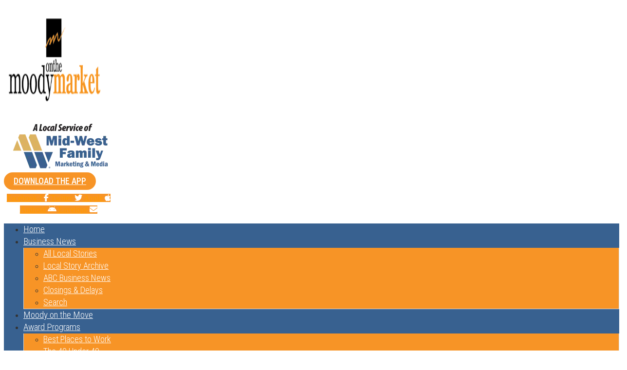

--- FILE ---
content_type: text/html; charset=UTF-8
request_url: https://www.moodyonthemarket.com/local-focus-global-impact-from-a-team-that-hears-and-understands/
body_size: 183145
content:
<!doctype html>
<html lang="en-US" prefix="og: http://ogp.me/ns#">
<head>
  <meta charset="UTF-8">
    <meta name="viewport" content="width=device-width, initial-scale=1">
  <link rel="profile" href="https://gmpg.org/xfn/11">
  <title>Local Focus, Global Impact From a Team That Hears and Understands | Moody on the Market</title>
		<script type="text/javascript">if (site_GlobalArr && site_GlobalArr != 'undefined') { }else{ var site_GlobalArr = []; } site_GlobalArr["templateTheme"] = 'hello-elementor'; site_GlobalArr["templateThemeChild"] = 'hello-theme-child-master';  site_GlobalArr["blogId"] = '2181'; site_GlobalArr["is_pjax"] = 0;</script><!-- here NEW events calendar  : events-customize-changes.php -->
		<script type="text/javascript"> if (site_GlobalArr && site_GlobalArr != 'undefined') { }else{ var site_GlobalArr = []; } site_GlobalArr["blogId"] = '2181';
 window.ITM_enablePjax = 0; site_GlobalArr["is_pjax"] = 0;
</script><!-- here pjax settings -->
<style>
.banner_lightbox { display: none; }
</style>
<meta name='robots' content='max-image-preview:large' />
	<style>img:is([sizes="auto" i], [sizes^="auto," i]) { contain-intrinsic-size: 3000px 1500px }</style>
	<meta http-equiv="X-UA-Compatible" content="IE=Edge" />
<!-- All In One SEO Pack 3.6.2ob_start_detected [-1,-1] -->
<meta name="description"  content="There&#039;s a stereotypical bias in everyday life that seems to insist that to have a global impact, your company has to be a global giant. Fortunately for" />

<script type="application/ld+json" class="aioseop-schema">{"@context":"https://schema.org","@graph":[{"@type":"Organization","@id":"https://www.moodyonthemarket.com/#organization","url":"https://www.moodyonthemarket.com/","name":"Moody on the Market","sameAs":[],"logo":{"@type":"ImageObject","@id":"https://www.moodyonthemarket.com/#logo","url":"https://dehayf5mhw1h7.cloudfront.net/wp-content/uploads/sites/2181/2023/08/02092101/motm-logo.png","caption":""},"image":{"@id":"https://www.moodyonthemarket.com/#logo"}},{"@type":"WebSite","@id":"https://www.moodyonthemarket.com/#website","url":"https://www.moodyonthemarket.com/","name":"Moody on the Market","publisher":{"@id":"https://www.moodyonthemarket.com/#organization"},"potentialAction":{"@type":"SearchAction","target":"https://www.moodyonthemarket.com/?s={search_term_string}","query-input":"required name=search_term_string"}},{"@type":"WebPage","@id":"https://www.moodyonthemarket.com/local-focus-global-impact-from-a-team-that-hears-and-understands/#webpage","url":"https://www.moodyonthemarket.com/local-focus-global-impact-from-a-team-that-hears-and-understands/","inLanguage":"en-US","name":"Local Focus, Global Impact From a Team That Hears and Understands","isPartOf":{"@id":"https://www.moodyonthemarket.com/#website"},"breadcrumb":{"@id":"https://www.moodyonthemarket.com/local-focus-global-impact-from-a-team-that-hears-and-understands/#breadcrumblist"},"image":{"@type":"ImageObject","@id":"https://www.moodyonthemarket.com/local-focus-global-impact-from-a-team-that-hears-and-understands/#primaryimage","url":"https://dehayf5mhw1h7.cloudfront.net/wp-content/uploads/sites/2181/2019/10/23113045/ProHearingLogo.webp","width":629,"height":382},"primaryImageOfPage":{"@id":"https://www.moodyonthemarket.com/local-focus-global-impact-from-a-team-that-hears-and-understands/#primaryimage"},"datePublished":"2019-10-23T11:30:45-04:00","dateModified":"2023-08-21T14:33:44-04:00"},{"@type":"Article","@id":"https://www.moodyonthemarket.com/local-focus-global-impact-from-a-team-that-hears-and-understands/#article","isPartOf":{"@id":"https://www.moodyonthemarket.com/local-focus-global-impact-from-a-team-that-hears-and-understands/#webpage"},"author":{"@id":"https://www.moodyonthemarket.com/author/wuhu/#author"},"headline":"Local Focus, Global Impact From a Team That Hears and Understands","datePublished":"2019-10-23T11:30:45-04:00","dateModified":"2023-08-21T14:33:44-04:00","commentCount":0,"mainEntityOfPage":{"@id":"https://www.moodyonthemarket.com/local-focus-global-impact-from-a-team-that-hears-and-understands/#webpage"},"publisher":{"@id":"https://www.moodyonthemarket.com/#organization"},"articleSection":"15 Under 15 - Class of 2019","image":{"@type":"ImageObject","@id":"https://www.moodyonthemarket.com/local-focus-global-impact-from-a-team-that-hears-and-understands/#primaryimage","url":"https://dehayf5mhw1h7.cloudfront.net/wp-content/uploads/sites/2181/2019/10/23113045/ProHearingLogo.webp","width":629,"height":382}},{"@type":"Person","@id":"https://www.moodyonthemarket.com/author/wuhu/#author","name":"Digital Team","sameAs":[],"image":{"@type":"ImageObject","@id":"https://www.moodyonthemarket.com/#personlogo","url":"https://secure.gravatar.com/avatar/fe770c408f99756107d9d2265ddb8889f8e4b36515323490306bb234e57e1f58?s=96&d=mm&r=g","width":96,"height":96,"caption":"Digital Team"}},{"@type":"BreadcrumbList","@id":"https://www.moodyonthemarket.com/local-focus-global-impact-from-a-team-that-hears-and-understands/#breadcrumblist","itemListElement":[{"@type":"ListItem","name":"Moody on the Market - Southwest Michigan&#039;s Business","position":1,"item":{"@type":"WebPage","@id":"https://www.moodyonthemarket.com/","url":"https://www.moodyonthemarket.com/","name":"Moody on the Market - Southwest Michigan&#039;s Business"}},{"@type":"ListItem","name":"Local Focus, Global Impact From a Team That Hears and Understands","position":2,"item":{"@type":"WebPage","@id":"https://www.moodyonthemarket.com/local-focus-global-impact-from-a-team-that-hears-and-understands/","url":"https://www.moodyonthemarket.com/local-focus-global-impact-from-a-team-that-hears-and-understands/","name":"Local Focus, Global Impact From a Team That Hears and Understands"}}]}]}</script>
<link rel="canonical" href="https://www.moodyonthemarket.com/local-focus-global-impact-from-a-team-that-hears-and-understands/" />
			<script type="text/javascript" >
				window.ga=window.ga||function(){(ga.q=ga.q||[]).push(arguments)};ga.l=+new Date;
				ga('create', 'UA-44407336-1', 'auto');
				// Plugins
				
				ga('send', 'pageview');
			</script>
			<script async src="https://www.google-analytics.com/analytics.js"></script>
			<!-- All In One SEO Pack -->
<link rel='dns-prefetch' href='//www.moodyonthemarket.com' />
<link rel='dns-prefetch' href='//xp.audience.io' />
<link rel='dns-prefetch' href='//sdk.amazonaws.com' />
<link rel='dns-prefetch' href='//widgets.listenlive.co' />
<link rel='dns-prefetch' href='//www.google.com' />
<link rel='dns-prefetch' href='//maxcdn.bootstrapcdn.com' />
<link rel='dns-prefetch' href='//www.googletagmanager.com' />
<link rel='dns-prefetch' href='//code.jquery.com' />
<link rel='dns-prefetch' href='//use.fontawesome.com' />
<link rel='dns-prefetch' href='//dehayf5mhw1h7.cloudfront.net' />
<link rel="alternate" type="application/rss+xml" title="Moody on the Market &raquo; Feed" href="https://www.moodyonthemarket.com/feed/" />
<link rel="alternate" type="application/rss+xml" title="Moody on the Market &raquo; Comments Feed" href="https://www.moodyonthemarket.com/comments/feed/" />
<link rel="alternate" type="text/calendar" title="Moody on the Market &raquo; iCal Feed" href="https://www.moodyonthemarket.com/events/?ical=1" />
<script type="text/javascript">
/* <![CDATA[ */
window._wpemojiSettings = {"baseUrl":"https:\/\/s.w.org\/images\/core\/emoji\/16.0.1\/72x72\/","ext":".png","svgUrl":"https:\/\/s.w.org\/images\/core\/emoji\/16.0.1\/svg\/","svgExt":".svg","source":{"concatemoji":"https:\/\/www.moodyonthemarket.com\/wp-includes\/js\/wp-emoji-release.min.js?ver=6.8.3"}};
/*! This file is auto-generated */
!function(s,n){var o,i,e;function c(e){try{var t={supportTests:e,timestamp:(new Date).valueOf()};sessionStorage.setItem(o,JSON.stringify(t))}catch(e){}}function p(e,t,n){e.clearRect(0,0,e.canvas.width,e.canvas.height),e.fillText(t,0,0);var t=new Uint32Array(e.getImageData(0,0,e.canvas.width,e.canvas.height).data),a=(e.clearRect(0,0,e.canvas.width,e.canvas.height),e.fillText(n,0,0),new Uint32Array(e.getImageData(0,0,e.canvas.width,e.canvas.height).data));return t.every(function(e,t){return e===a[t]})}function u(e,t){e.clearRect(0,0,e.canvas.width,e.canvas.height),e.fillText(t,0,0);for(var n=e.getImageData(16,16,1,1),a=0;a<n.data.length;a++)if(0!==n.data[a])return!1;return!0}function f(e,t,n,a){switch(t){case"flag":return n(e,"\ud83c\udff3\ufe0f\u200d\u26a7\ufe0f","\ud83c\udff3\ufe0f\u200b\u26a7\ufe0f")?!1:!n(e,"\ud83c\udde8\ud83c\uddf6","\ud83c\udde8\u200b\ud83c\uddf6")&&!n(e,"\ud83c\udff4\udb40\udc67\udb40\udc62\udb40\udc65\udb40\udc6e\udb40\udc67\udb40\udc7f","\ud83c\udff4\u200b\udb40\udc67\u200b\udb40\udc62\u200b\udb40\udc65\u200b\udb40\udc6e\u200b\udb40\udc67\u200b\udb40\udc7f");case"emoji":return!a(e,"\ud83e\udedf")}return!1}function g(e,t,n,a){var r="undefined"!=typeof WorkerGlobalScope&&self instanceof WorkerGlobalScope?new OffscreenCanvas(300,150):s.createElement("canvas"),o=r.getContext("2d",{willReadFrequently:!0}),i=(o.textBaseline="top",o.font="600 32px Arial",{});return e.forEach(function(e){i[e]=t(o,e,n,a)}),i}function t(e){var t=s.createElement("script");t.src=e,t.defer=!0,s.head.appendChild(t)}"undefined"!=typeof Promise&&(o="wpEmojiSettingsSupports",i=["flag","emoji"],n.supports={everything:!0,everythingExceptFlag:!0},e=new Promise(function(e){s.addEventListener("DOMContentLoaded",e,{once:!0})}),new Promise(function(t){var n=function(){try{var e=JSON.parse(sessionStorage.getItem(o));if("object"==typeof e&&"number"==typeof e.timestamp&&(new Date).valueOf()<e.timestamp+604800&&"object"==typeof e.supportTests)return e.supportTests}catch(e){}return null}();if(!n){if("undefined"!=typeof Worker&&"undefined"!=typeof OffscreenCanvas&&"undefined"!=typeof URL&&URL.createObjectURL&&"undefined"!=typeof Blob)try{var e="postMessage("+g.toString()+"("+[JSON.stringify(i),f.toString(),p.toString(),u.toString()].join(",")+"));",a=new Blob([e],{type:"text/javascript"}),r=new Worker(URL.createObjectURL(a),{name:"wpTestEmojiSupports"});return void(r.onmessage=function(e){c(n=e.data),r.terminate(),t(n)})}catch(e){}c(n=g(i,f,p,u))}t(n)}).then(function(e){for(var t in e)n.supports[t]=e[t],n.supports.everything=n.supports.everything&&n.supports[t],"flag"!==t&&(n.supports.everythingExceptFlag=n.supports.everythingExceptFlag&&n.supports[t]);n.supports.everythingExceptFlag=n.supports.everythingExceptFlag&&!n.supports.flag,n.DOMReady=!1,n.readyCallback=function(){n.DOMReady=!0}}).then(function(){return e}).then(function(){var e;n.supports.everything||(n.readyCallback(),(e=n.source||{}).concatemoji?t(e.concatemoji):e.wpemoji&&e.twemoji&&(t(e.twemoji),t(e.wpemoji)))}))}((window,document),window._wpemojiSettings);
/* ]]> */
</script>
<link rel='stylesheet' id='sbsw_styles-css' href='https://www.moodyonthemarket.com/wp-content/plugins/social-wall/css/social-wall.min.css?ver=2.2.1' type='text/css' media='all' />
<link rel='stylesheet' id='sbi_styles-css' href='https://www.moodyonthemarket.com/wp-content/plugins/instagram-feed-pro/css/sbi-styles.min.css?ver=6.4' type='text/css' media='all' />
<link rel='stylesheet' id='dashicons-css' href='https://www.moodyonthemarket.com/wp-includes/css/dashicons.min.css?ver=6.8.3' type='text/css' media='all' />
<link rel='stylesheet' id='elusive-css' href='https://www.moodyonthemarket.com/wp-content/plugins/menu-icons/vendor/codeinwp/icon-picker/css/types/elusive.min.css?ver=2.0' type='text/css' media='all' />
<link rel='stylesheet' id='menu-icon-font-awesome-css' href='https://www.moodyonthemarket.com/wp-content/plugins/menu-icons/css/fontawesome/css/all.min.css?ver=5.15.4' type='text/css' media='all' />
<link rel='stylesheet' id='foundation-icons-css' href='https://www.moodyonthemarket.com/wp-content/plugins/menu-icons/vendor/codeinwp/icon-picker/css/types/foundation-icons.min.css?ver=3.0' type='text/css' media='all' />
<link rel='stylesheet' id='menu-icons-extra-css' href='https://www.moodyonthemarket.com/wp-content/plugins/menu-icons/css/extra.min.css?ver=0.13.7' type='text/css' media='all' />
<link rel='stylesheet' id='sby_styles-css' href='https://www.moodyonthemarket.com/wp-content/plugins/youtube-feed-pro/css/sb-youtube.min.css?ver=2.3.1' type='text/css' media='all' />
<link rel='stylesheet' id='tribe-common-skeleton-style-css' href='https://www.moodyonthemarket.com/wp-content/plugins/the-events-calendar-new/common/src/resources/css/common-skeleton.min.css?ver=4.13.2' type='text/css' media='all' />
<link rel='stylesheet' id='tribe-tooltip-css' href='https://www.moodyonthemarket.com/wp-content/plugins/the-events-calendar-new/common/src/resources/css/tooltip.min.css?ver=4.13.2' type='text/css' media='all' />
<style id='wp-emoji-styles-inline-css' type='text/css'>

	img.wp-smiley, img.emoji {
		display: inline !important;
		border: none !important;
		box-shadow: none !important;
		height: 1em !important;
		width: 1em !important;
		margin: 0 0.07em !important;
		vertical-align: -0.1em !important;
		background: none !important;
		padding: 0 !important;
	}
</style>
<style id='classic-theme-styles-inline-css' type='text/css'>
/*! This file is auto-generated */
.wp-block-button__link{color:#fff;background-color:#32373c;border-radius:9999px;box-shadow:none;text-decoration:none;padding:calc(.667em + 2px) calc(1.333em + 2px);font-size:1.125em}.wp-block-file__button{background:#32373c;color:#fff;text-decoration:none}
</style>
<style id='global-styles-inline-css' type='text/css'>
:root{--wp--preset--aspect-ratio--square: 1;--wp--preset--aspect-ratio--4-3: 4/3;--wp--preset--aspect-ratio--3-4: 3/4;--wp--preset--aspect-ratio--3-2: 3/2;--wp--preset--aspect-ratio--2-3: 2/3;--wp--preset--aspect-ratio--16-9: 16/9;--wp--preset--aspect-ratio--9-16: 9/16;--wp--preset--color--black: #000000;--wp--preset--color--cyan-bluish-gray: #abb8c3;--wp--preset--color--white: #ffffff;--wp--preset--color--pale-pink: #f78da7;--wp--preset--color--vivid-red: #cf2e2e;--wp--preset--color--luminous-vivid-orange: #ff6900;--wp--preset--color--luminous-vivid-amber: #fcb900;--wp--preset--color--light-green-cyan: #7bdcb5;--wp--preset--color--vivid-green-cyan: #00d084;--wp--preset--color--pale-cyan-blue: #8ed1fc;--wp--preset--color--vivid-cyan-blue: #0693e3;--wp--preset--color--vivid-purple: #9b51e0;--wp--preset--gradient--vivid-cyan-blue-to-vivid-purple: linear-gradient(135deg,rgba(6,147,227,1) 0%,rgb(155,81,224) 100%);--wp--preset--gradient--light-green-cyan-to-vivid-green-cyan: linear-gradient(135deg,rgb(122,220,180) 0%,rgb(0,208,130) 100%);--wp--preset--gradient--luminous-vivid-amber-to-luminous-vivid-orange: linear-gradient(135deg,rgba(252,185,0,1) 0%,rgba(255,105,0,1) 100%);--wp--preset--gradient--luminous-vivid-orange-to-vivid-red: linear-gradient(135deg,rgba(255,105,0,1) 0%,rgb(207,46,46) 100%);--wp--preset--gradient--very-light-gray-to-cyan-bluish-gray: linear-gradient(135deg,rgb(238,238,238) 0%,rgb(169,184,195) 100%);--wp--preset--gradient--cool-to-warm-spectrum: linear-gradient(135deg,rgb(74,234,220) 0%,rgb(151,120,209) 20%,rgb(207,42,186) 40%,rgb(238,44,130) 60%,rgb(251,105,98) 80%,rgb(254,248,76) 100%);--wp--preset--gradient--blush-light-purple: linear-gradient(135deg,rgb(255,206,236) 0%,rgb(152,150,240) 100%);--wp--preset--gradient--blush-bordeaux: linear-gradient(135deg,rgb(254,205,165) 0%,rgb(254,45,45) 50%,rgb(107,0,62) 100%);--wp--preset--gradient--luminous-dusk: linear-gradient(135deg,rgb(255,203,112) 0%,rgb(199,81,192) 50%,rgb(65,88,208) 100%);--wp--preset--gradient--pale-ocean: linear-gradient(135deg,rgb(255,245,203) 0%,rgb(182,227,212) 50%,rgb(51,167,181) 100%);--wp--preset--gradient--electric-grass: linear-gradient(135deg,rgb(202,248,128) 0%,rgb(113,206,126) 100%);--wp--preset--gradient--midnight: linear-gradient(135deg,rgb(2,3,129) 0%,rgb(40,116,252) 100%);--wp--preset--font-size--small: 13px;--wp--preset--font-size--medium: 20px;--wp--preset--font-size--large: 36px;--wp--preset--font-size--x-large: 42px;--wp--preset--spacing--20: 0.44rem;--wp--preset--spacing--30: 0.67rem;--wp--preset--spacing--40: 1rem;--wp--preset--spacing--50: 1.5rem;--wp--preset--spacing--60: 2.25rem;--wp--preset--spacing--70: 3.38rem;--wp--preset--spacing--80: 5.06rem;--wp--preset--shadow--natural: 6px 6px 9px rgba(0, 0, 0, 0.2);--wp--preset--shadow--deep: 12px 12px 50px rgba(0, 0, 0, 0.4);--wp--preset--shadow--sharp: 6px 6px 0px rgba(0, 0, 0, 0.2);--wp--preset--shadow--outlined: 6px 6px 0px -3px rgba(255, 255, 255, 1), 6px 6px rgba(0, 0, 0, 1);--wp--preset--shadow--crisp: 6px 6px 0px rgba(0, 0, 0, 1);}:where(.is-layout-flex){gap: 0.5em;}:where(.is-layout-grid){gap: 0.5em;}body .is-layout-flex{display: flex;}.is-layout-flex{flex-wrap: wrap;align-items: center;}.is-layout-flex > :is(*, div){margin: 0;}body .is-layout-grid{display: grid;}.is-layout-grid > :is(*, div){margin: 0;}:where(.wp-block-columns.is-layout-flex){gap: 2em;}:where(.wp-block-columns.is-layout-grid){gap: 2em;}:where(.wp-block-post-template.is-layout-flex){gap: 1.25em;}:where(.wp-block-post-template.is-layout-grid){gap: 1.25em;}.has-black-color{color: var(--wp--preset--color--black) !important;}.has-cyan-bluish-gray-color{color: var(--wp--preset--color--cyan-bluish-gray) !important;}.has-white-color{color: var(--wp--preset--color--white) !important;}.has-pale-pink-color{color: var(--wp--preset--color--pale-pink) !important;}.has-vivid-red-color{color: var(--wp--preset--color--vivid-red) !important;}.has-luminous-vivid-orange-color{color: var(--wp--preset--color--luminous-vivid-orange) !important;}.has-luminous-vivid-amber-color{color: var(--wp--preset--color--luminous-vivid-amber) !important;}.has-light-green-cyan-color{color: var(--wp--preset--color--light-green-cyan) !important;}.has-vivid-green-cyan-color{color: var(--wp--preset--color--vivid-green-cyan) !important;}.has-pale-cyan-blue-color{color: var(--wp--preset--color--pale-cyan-blue) !important;}.has-vivid-cyan-blue-color{color: var(--wp--preset--color--vivid-cyan-blue) !important;}.has-vivid-purple-color{color: var(--wp--preset--color--vivid-purple) !important;}.has-black-background-color{background-color: var(--wp--preset--color--black) !important;}.has-cyan-bluish-gray-background-color{background-color: var(--wp--preset--color--cyan-bluish-gray) !important;}.has-white-background-color{background-color: var(--wp--preset--color--white) !important;}.has-pale-pink-background-color{background-color: var(--wp--preset--color--pale-pink) !important;}.has-vivid-red-background-color{background-color: var(--wp--preset--color--vivid-red) !important;}.has-luminous-vivid-orange-background-color{background-color: var(--wp--preset--color--luminous-vivid-orange) !important;}.has-luminous-vivid-amber-background-color{background-color: var(--wp--preset--color--luminous-vivid-amber) !important;}.has-light-green-cyan-background-color{background-color: var(--wp--preset--color--light-green-cyan) !important;}.has-vivid-green-cyan-background-color{background-color: var(--wp--preset--color--vivid-green-cyan) !important;}.has-pale-cyan-blue-background-color{background-color: var(--wp--preset--color--pale-cyan-blue) !important;}.has-vivid-cyan-blue-background-color{background-color: var(--wp--preset--color--vivid-cyan-blue) !important;}.has-vivid-purple-background-color{background-color: var(--wp--preset--color--vivid-purple) !important;}.has-black-border-color{border-color: var(--wp--preset--color--black) !important;}.has-cyan-bluish-gray-border-color{border-color: var(--wp--preset--color--cyan-bluish-gray) !important;}.has-white-border-color{border-color: var(--wp--preset--color--white) !important;}.has-pale-pink-border-color{border-color: var(--wp--preset--color--pale-pink) !important;}.has-vivid-red-border-color{border-color: var(--wp--preset--color--vivid-red) !important;}.has-luminous-vivid-orange-border-color{border-color: var(--wp--preset--color--luminous-vivid-orange) !important;}.has-luminous-vivid-amber-border-color{border-color: var(--wp--preset--color--luminous-vivid-amber) !important;}.has-light-green-cyan-border-color{border-color: var(--wp--preset--color--light-green-cyan) !important;}.has-vivid-green-cyan-border-color{border-color: var(--wp--preset--color--vivid-green-cyan) !important;}.has-pale-cyan-blue-border-color{border-color: var(--wp--preset--color--pale-cyan-blue) !important;}.has-vivid-cyan-blue-border-color{border-color: var(--wp--preset--color--vivid-cyan-blue) !important;}.has-vivid-purple-border-color{border-color: var(--wp--preset--color--vivid-purple) !important;}.has-vivid-cyan-blue-to-vivid-purple-gradient-background{background: var(--wp--preset--gradient--vivid-cyan-blue-to-vivid-purple) !important;}.has-light-green-cyan-to-vivid-green-cyan-gradient-background{background: var(--wp--preset--gradient--light-green-cyan-to-vivid-green-cyan) !important;}.has-luminous-vivid-amber-to-luminous-vivid-orange-gradient-background{background: var(--wp--preset--gradient--luminous-vivid-amber-to-luminous-vivid-orange) !important;}.has-luminous-vivid-orange-to-vivid-red-gradient-background{background: var(--wp--preset--gradient--luminous-vivid-orange-to-vivid-red) !important;}.has-very-light-gray-to-cyan-bluish-gray-gradient-background{background: var(--wp--preset--gradient--very-light-gray-to-cyan-bluish-gray) !important;}.has-cool-to-warm-spectrum-gradient-background{background: var(--wp--preset--gradient--cool-to-warm-spectrum) !important;}.has-blush-light-purple-gradient-background{background: var(--wp--preset--gradient--blush-light-purple) !important;}.has-blush-bordeaux-gradient-background{background: var(--wp--preset--gradient--blush-bordeaux) !important;}.has-luminous-dusk-gradient-background{background: var(--wp--preset--gradient--luminous-dusk) !important;}.has-pale-ocean-gradient-background{background: var(--wp--preset--gradient--pale-ocean) !important;}.has-electric-grass-gradient-background{background: var(--wp--preset--gradient--electric-grass) !important;}.has-midnight-gradient-background{background: var(--wp--preset--gradient--midnight) !important;}.has-small-font-size{font-size: var(--wp--preset--font-size--small) !important;}.has-medium-font-size{font-size: var(--wp--preset--font-size--medium) !important;}.has-large-font-size{font-size: var(--wp--preset--font-size--large) !important;}.has-x-large-font-size{font-size: var(--wp--preset--font-size--x-large) !important;}
:where(.wp-block-post-template.is-layout-flex){gap: 1.25em;}:where(.wp-block-post-template.is-layout-grid){gap: 1.25em;}
:where(.wp-block-columns.is-layout-flex){gap: 2em;}:where(.wp-block-columns.is-layout-grid){gap: 2em;}
:root :where(.wp-block-pullquote){font-size: 1.5em;line-height: 1.6;}
</style>
<link rel='stylesheet' id='onecms-social-share-css' href='https://www.moodyonthemarket.com/wp-content/plugins/onecms-social-share/public/assets/css/onecms-social-share-public.css?ver=2.1.0_3' type='text/css' media='all' />
<link rel='stylesheet' id='onecms-social-share-fontawesome-css' href='https://www.moodyonthemarket.com/wp-content/plugins/1-a-common-library/fontawesome/6.5.0/css/all.min.css?ver=6.5.0' type='text/css' media='all' />
<link rel='stylesheet' id='onecms-social-share-poppins-css' href='https://www.moodyonthemarket.com/wp-content/plugins/onecms-social-share/public/assets/fonts/poppins/poppins.css?ver=2.1.0' type='text/css' media='all' />
<style id='dominant-color-styles-inline-css' type='text/css'>
img[data-dominant-color]:not(.has-transparency) { background-color: var(--dominant-color); }
</style>
<link rel='stylesheet' id='front-advertise-css' href='https://www.moodyonthemarket.com/wp-content/plugins/advertise/assets/css/front.css?ver=6.8.3' type='text/css' media='all' />
<link rel='stylesheet' id='cff_carousel_css-css' href='https://www.moodyonthemarket.com/wp-content/plugins/cff-extensions/cff-carousel/css/carousel.css?ver=1.2.3' type='text/css' media='all' />
<link rel='stylesheet' id='ctf_styles-css' href='https://www.moodyonthemarket.com/wp-content/plugins/custom-twitter-feeds-pro/css/ctf-styles.min.css?ver=2.4.1' type='text/css' media='all' />
<link rel='stylesheet' id='widget-calendar-pro-style-css-css' href='https://www.moodyonthemarket.com/wp-content/plugins/events-calendar-pro-new/src/resources/css/widget-theme.min.css?ver=6.8.3' type='text/css' media='all' />
<link rel='stylesheet' id='wpa-style-css' href='https://www.moodyonthemarket.com/wp-content/plugins/wp-accessibility/css/wpa-style.css?ver=1.7.14' type='text/css' media='all' />
<style id='wpa-style-inline-css' type='text/css'>
:root { --admin-bar-top : 7px; }
</style>
<link rel='stylesheet' id='wp-job-manager-job-listings-css' href='https://www.moodyonthemarket.com/wp-content/plugins/wp-job-manager/assets/dist/css/job-listings.css?ver=598383a28ac5f9f156e4' type='text/css' media='all' />
<link rel='stylesheet' id='wpb-audio-stream-manager-select2-style-css' href='https://www.moodyonthemarket.com/wp-content/plugins/wpb-audio-stream-manager/public/css/select2.css?ver=4.0.7' type='text/css' media='all' />
<link rel='stylesheet' id='wpb-audio-stream-manager-css' href='https://www.moodyonthemarket.com/wp-content/plugins/wpb-audio-stream-manager/public/css/wpb-audio-stream-manager-public.css?ver=1.1.10' type='text/css' media='all' />
<link rel='stylesheet' id='wpb-audio-stream-manager-now-playing-info-css-css' href='https://www.moodyonthemarket.com/wp-content/plugins/wpb-audio-stream-manager/public/css/onecms-now-playing-info-public-new.css?ver=2020_04_01' type='text/css' media='all' />
<link rel='stylesheet' id='wpb-audio-stream-manager-show-stream-css-css' href='https://www.moodyonthemarket.com/wp-content/plugins/wpb-audio-stream-manager/public/css/onecms-show-stream-public-new.css?ver=2020_04_01' type='text/css' media='all' />
<link rel='stylesheet' id='wpb-ssl-podcast-css' href='https://www.moodyonthemarket.com/wp-content/plugins/wpb-ssl-podcast/public/css/wpb-ssl-podcast-public.css?ver=1.0.0' type='text/css' media='all' />
<link rel='stylesheet' id='wpb-ugc-v2-css' href='https://www.moodyonthemarket.com/wp-content/plugins/wpb-ugc-v2/public/css/wpb-ugc-v2-public.css?ver=2.0.0' type='text/css' media='all' />
<link rel='stylesheet' id='wpb-ugc-v2bootstrap-css-css' href='https://www.moodyonthemarket.com/wp-content/plugins/wpb-ugc-v2/public/css/ugc_bootstrap.css?ver=3.3.7' type='text/css' media='all' />
<link rel='stylesheet' id='wpb-ugc-v2filestyle-css-css' href='https://www.moodyonthemarket.com/wp-content/plugins/wpb-ugc-v2/public/css/fileinput.min.css?ver=3.3.7' type='text/css' media='all' />
<link rel='stylesheet' id='wpb-ugc-v2-validator-css-css' href='https://www.moodyonthemarket.com/wp-content/plugins/wpb-ugc-v2/public/css/bootstrapValidator.min.css?ver=2.0.0' type='text/css' media='all' />
<link rel='stylesheet' id='wpb-voice-app-css' href='https://www.moodyonthemarket.com/wp-content/plugins/wpb-voice-app/public/css/wpb-voice-app-public.css?ver=1.0.0' type='text/css' media='all' />
<link rel='stylesheet' id='cff-css' href='https://www.moodyonthemarket.com/wp-content/plugins/custom-facebook-feed-pro/assets/css/cff-style.min.css?ver=4.6.4' type='text/css' media='all' />
<link rel='stylesheet' id='wp-color-picker-css' href='https://www.moodyonthemarket.com/wp-admin/css/color-picker.min.css?ver=6.8.3' type='text/css' media='all' />
<link rel='stylesheet' id='colorbox-css-css' href='https://www.moodyonthemarket.com/wp-content/plugins/wcp-openweather/assets/libs/colorbox/colorbox.css?ver=6.8.3' type='text/css' media='all' />
<link rel='stylesheet' id='rpw-css-css' href='https://www.moodyonthemarket.com/wp-content/plugins/wcp-openweather/assets/css/style.css?ver=6.8.3' type='text/css' media='all' />
<link rel='stylesheet' id='rpw-theme-6920739caf421-css-css' href='https://www.moodyonthemarket.com/wp-content/plugins/wcp-openweather/theme/default/assets/css/style.css?ver=6.8.3' type='text/css' media='all' />
<link rel='stylesheet' id='weblator_polling-plugin-styles-css' href='https://www.moodyonthemarket.com/wp-content/plugins/weblator_polling/public/assets/css/public.css?ver=1.3.5.6' type='text/css' media='all' />
<link rel='stylesheet' id='weblator_polling-fa-css' href='https://www.moodyonthemarket.com/wp-content/plugins/weblator_polling/public/assets/css/font-awesome.min.css?ver=1.3.5.6' type='text/css' media='all' />
<link rel='stylesheet' id='hello-elementor-css' href='https://www.moodyonthemarket.com/wp-content/themes/hello-elementor/style.min.css?ver=2.2.0' type='text/css' media='all' />
<link rel='stylesheet' id='hello-elementor-theme-style-css' href='https://www.moodyonthemarket.com/wp-content/themes/hello-elementor/theme.min.css?ver=2.2.0' type='text/css' media='all' />
<link rel='stylesheet' id='episode-content-tabs-2-css' href='https://www.moodyonthemarket.com/wp-content/plugins/wpb-show-core/modules/episode-transcription/public//css/episode-content-tabs.css?ver=1.1.2' type='text/css' media='screen' />
<link rel='stylesheet' id='podcast_player_new_css-css' href='https://www.moodyonthemarket.com/wp-content/plugins/wpb-show-core/modules/jplayer/skin/podcast_player_new/podcast_player_new.css?v=051524_2&#038;ver=6.8.3' type='text/css' media='screen' />
<link rel='stylesheet' id='bundle-css' href='https://www.moodyonthemarket.com/wp-content/themes/hello-theme-child-master/public/bundle.css?ver=1.7' type='text/css' media='all' />
<link rel='stylesheet' id='stylesheet-css' href='https://www.moodyonthemarket.com/wp-content/themes/hello-theme-child-master/style.css?ver=6.8.3' type='text/css' media='all' />
<link rel='stylesheet' id='jet-elements-css' href='https://www.moodyonthemarket.com/wp-content/plugins/jet-elements/assets/css/jet-elements.css?ver=2.6.11' type='text/css' media='all' />
<link rel='stylesheet' id='jet-elements-skin-css' href='https://www.moodyonthemarket.com/wp-content/plugins/jet-elements/assets/css/jet-elements-skin.css?ver=2.6.11' type='text/css' media='all' />
<link rel='stylesheet' id='elementor-icons-css' href='https://www.moodyonthemarket.com/wp-content/plugins/elementor/assets/lib/eicons/css/elementor-icons.min.css?ver=5.25.0' type='text/css' media='all' />
<link rel='stylesheet' id='elementor-frontend-css' href='https://www.moodyonthemarket.com/wp-content/plugins/elementor/assets/css/frontend.min.css?ver=3.18.2' type='text/css' media='all' />
<link rel='stylesheet' id='swiper-css' href='https://www.moodyonthemarket.com/wp-content/plugins/elementor/assets/lib/swiper/v8/css/swiper.min.css?ver=8.4.5' type='text/css' media='all' />
<link rel='stylesheet' id='elementor-post-62906-css' href='https://www.moodyonthemarket.com/wp-content/uploads/sites/2181/elementor/css/post-62906.css?ver=1750931037' type='text/css' media='all' />
<link rel='stylesheet' id='cffstyles-css' href='https://www.moodyonthemarket.com/wp-content/plugins/custom-facebook-feed-pro/assets/css/cff-style.min.css?ver=4.6.4' type='text/css' media='all' />
<link rel='stylesheet' id='elementor-pro-css' href='https://www.moodyonthemarket.com/wp-content/plugins/elementor-pro/assets/css/frontend.min.css?ver=3.18.1' type='text/css' media='all' />
<link rel='stylesheet' id='sbistyles-css' href='https://www.moodyonthemarket.com/wp-content/plugins/instagram-feed-pro/css/sbi-styles.min.css?ver=6.4' type='text/css' media='all' />
<link rel='stylesheet' id='sby-styles-css' href='https://www.moodyonthemarket.com/wp-content/plugins/youtube-feed-pro/css/sb-youtube.min.css?ver=2.3.1' type='text/css' media='all' />
<link rel='stylesheet' id='jet-blog-css' href='https://www.moodyonthemarket.com/wp-content/plugins/jet-blog/assets/css/jet-blog.css?ver=2.3.3' type='text/css' media='all' />
<link rel='stylesheet' id='namogo-icons-css' href='https://www.moodyonthemarket.com/wp-content/plugins/elementor-extras/assets/lib/nicons/css/nicons.css?ver=2.2.52' type='text/css' media='all' />
<link rel='stylesheet' id='elementor-extras-frontend-css' href='https://www.moodyonthemarket.com/wp-content/plugins/elementor-extras/assets/css/frontend.min.css?ver=2.2.52' type='text/css' media='all' />
<link rel='stylesheet' id='she-header-style-css' href='https://www.moodyonthemarket.com/wp-content/plugins/sticky-header-effects-for-elementor/assets/css/she-header-style.css?ver=1.6.10' type='text/css' media='all' />
<link rel='stylesheet' id='elementor-post-62971-css' href='https://www.moodyonthemarket.com/wp-content/uploads/sites/2181/elementor/css/post-62971.css?ver=1761097518' type='text/css' media='all' />
<link rel='stylesheet' id='elementor-post-63022-css' href='https://www.moodyonthemarket.com/wp-content/uploads/sites/2181/elementor/css/post-63022.css?ver=1750931038' type='text/css' media='all' />
<link rel='stylesheet' id='elementor-post-63337-css' href='https://www.moodyonthemarket.com/wp-content/uploads/sites/2181/elementor/css/post-63337.css?ver=1714746264' type='text/css' media='all' />
<style id='akismet-widget-style-inline-css' type='text/css'>

			.a-stats {
				--akismet-color-mid-green: #357b49;
				--akismet-color-white: #fff;
				--akismet-color-light-grey: #f6f7f7;

				max-width: 350px;
				width: auto;
			}

			.a-stats * {
				all: unset;
				box-sizing: border-box;
			}

			.a-stats strong {
				font-weight: 600;
			}

			.a-stats a.a-stats__link,
			.a-stats a.a-stats__link:visited,
			.a-stats a.a-stats__link:active {
				background: var(--akismet-color-mid-green);
				border: none;
				box-shadow: none;
				border-radius: 8px;
				color: var(--akismet-color-white);
				cursor: pointer;
				display: block;
				font-family: -apple-system, BlinkMacSystemFont, 'Segoe UI', 'Roboto', 'Oxygen-Sans', 'Ubuntu', 'Cantarell', 'Helvetica Neue', sans-serif;
				font-weight: 500;
				padding: 12px;
				text-align: center;
				text-decoration: none;
				transition: all 0.2s ease;
			}

			/* Extra specificity to deal with TwentyTwentyOne focus style */
			.widget .a-stats a.a-stats__link:focus {
				background: var(--akismet-color-mid-green);
				color: var(--akismet-color-white);
				text-decoration: none;
			}

			.a-stats a.a-stats__link:hover {
				filter: brightness(110%);
				box-shadow: 0 4px 12px rgba(0, 0, 0, 0.06), 0 0 2px rgba(0, 0, 0, 0.16);
			}

			.a-stats .count {
				color: var(--akismet-color-white);
				display: block;
				font-size: 1.5em;
				line-height: 1.4;
				padding: 0 13px;
				white-space: nowrap;
			}
		
</style>
<link rel='stylesheet' id='login_nocaptcha_css-css' href='https://www.moodyonthemarket.com/wp-content/plugins/login-recaptcha/css/style.css?ver=1736916014' type='text/css' media='all' />
<link rel='stylesheet' id='sendpress-fe-css-css' href='https://www.moodyonthemarket.com/wp-content/plugins/vipclub/css/front-end.css?dt=12Nov2025&#038;ver=6.8.3' type='text/css' media='all' />
<link rel='stylesheet' id='jquery-ui-css' href='//code.jquery.com/ui/1.13.3/themes/smoothness/jquery-ui.min.css?ver=1.13.3' type='text/css' media='all' />
<link rel='stylesheet' id='sendpress-bootstrap-css-css' href='https://www.moodyonthemarket.com/wp-content/plugins/vipclub/css/ugc_bootstrap.css?dt=16jun21&#038;ver=6.8.3' type='text/css' media='all' />
<link rel='stylesheet' id='font-awesome-official-css' href='https://use.fontawesome.com/releases/v6.6.0/css/all.css' type='text/css' media='all' integrity="sha384-h/hnnw1Bi4nbpD6kE7nYfCXzovi622sY5WBxww8ARKwpdLj5kUWjRuyiXaD1U2JT" crossorigin="anonymous" />
<link rel='stylesheet' id='stylesheet-editor-css' href='https://dehayf5mhw1h7.cloudfront.net/wp-content/uploads/sites/2181/wpbcss/wpbstyle-itmwpbelementorandpjaxmasterparent-003.css?ver=6.8.3' type='text/css' media='all' />
<link rel='stylesheet' id='wpb-slider-default-css-css' href='https://www.moodyonthemarket.com/wp-content/plugins/wpb-slider/assets/css/wpb-slider-default.css?ver=6.8.3' type='text/css' media='all' />
<link rel='stylesheet' id='closing_dashboard_bootstrap_css-css' href='https://www.moodyonthemarket.com/wp-content/plugins/entity-closing-lite/css/wpb-bootstrap.css?ver=3.3.6' type='text/css' media='all' />
<link rel='stylesheet' id='closing_dashboard_front_styles_css-css' href='https://www.moodyonthemarket.com/wp-content/plugins/entity-closing-lite/css/styles-front.css?ver=1.0.3' type='text/css' media='all' />
<link rel='stylesheet' id='bannerlightwindow-style-css' href='https://www.moodyonthemarket.com/wp-content/plugins/wpb-banner-light-window/featherlight-1.2.3/release/featherlight.min.css?ver=1.2.3' type='text/css' media='all' />
<link rel='stylesheet' id='eael-general-css' href='https://www.moodyonthemarket.com/wp-content/plugins/essential-addons-for-elementor-lite/assets/front-end/css/view/general.min.css?ver=5.9.3' type='text/css' media='all' />
<link rel='stylesheet' id='magnific-css' href='https://www.moodyonthemarket.com/wp-content/plugins/wpb-gdpr/frontend/css/magnific_1.css?ver=rand123' type='text/css' media='all' />
<link rel='stylesheet' id='ecs-styles-css' href='https://www.moodyonthemarket.com/wp-content/plugins/ele-custom-skin/assets/css/ecs-style.css?ver=3.1.7' type='text/css' media='all' />
<link rel='stylesheet' id='font-awesome-official-v4shim-css' href='https://use.fontawesome.com/releases/v6.6.0/css/v4-shims.css' type='text/css' media='all' integrity="sha384-Heamg4F/EELwbmnBJapxaWTkcdX/DCrJpYgSshI5BkI7xghn3RvDcpG+1xUJt/7K" crossorigin="anonymous" />
<link rel='stylesheet' id='google-fonts-1-css' href='https://fonts.googleapis.com/css?family=Roboto+Condensed%3A100%2C100italic%2C200%2C200italic%2C300%2C300italic%2C400%2C400italic%2C500%2C500italic%2C600%2C600italic%2C700%2C700italic%2C800%2C800italic%2C900%2C900italic%7CLato%3A100%2C100italic%2C200%2C200italic%2C300%2C300italic%2C400%2C400italic%2C500%2C500italic%2C600%2C600italic%2C700%2C700italic%2C800%2C800italic%2C900%2C900italic%7CMontserrat%3A100%2C100italic%2C200%2C200italic%2C300%2C300italic%2C400%2C400italic%2C500%2C500italic%2C600%2C600italic%2C700%2C700italic%2C800%2C800italic%2C900%2C900italic&#038;display=auto&#038;ver=6.8.3' type='text/css' media='all' />
<link rel='stylesheet' id='elementor-icons-shared-0-css' href='https://www.moodyonthemarket.com/wp-content/plugins/elementor/assets/lib/font-awesome/css/fontawesome.min.css?ver=5.15.3' type='text/css' media='all' />
<link rel='stylesheet' id='elementor-icons-fa-regular-css' href='https://www.moodyonthemarket.com/wp-content/plugins/elementor/assets/lib/font-awesome/css/regular.min.css?ver=5.15.3' type='text/css' media='all' />
<link rel='stylesheet' id='elementor-icons-fa-brands-css' href='https://www.moodyonthemarket.com/wp-content/plugins/elementor/assets/lib/font-awesome/css/brands.min.css?ver=5.15.3' type='text/css' media='all' />
<link rel='stylesheet' id='elementor-icons-fa-solid-css' href='https://www.moodyonthemarket.com/wp-content/plugins/elementor/assets/lib/font-awesome/css/solid.min.css?ver=5.15.3' type='text/css' media='all' />
<link rel="preconnect" href="https://fonts.gstatic.com/" crossorigin><script>if (document.location.protocol != "https:") {document.location = document.URL.replace(/^http:/i, "https:");}</script><script type="text/javascript" src="https://www.moodyonthemarket.com/wp-includes/js/jquery/jquery.min.js?ver=3.7.1" id="jquery-core-js"></script>
<script type="text/javascript" src="https://www.moodyonthemarket.com/wp-includes/js/jquery/jquery-migrate.min.js?ver=3.4.1" id="jquery-migrate-js"></script>
<script type="text/javascript" src="https://www.moodyonthemarket.com/wp-content/plugins/common_functions.js?ver=1.5.1.2" id="common-funcs-js-js"></script>
<script type="text/javascript" src="https://xp.audience.io/sdk.js?ver=1.0.0" id="audience-sdk-js"></script>
<script type="text/javascript" src="https://www.moodyonthemarket.com/wp-content/plugins/wpb-banner-dfp-addon/js/jquery.inview.js?ver=6.8.3" id="jquery_inview_js-js"></script>
<script type="text/javascript" src="https://www.moodyonthemarket.com/wp-content/plugins/wpb-banner-light-window/featherlight-1.2.3/release/featherlight.min.js?ver=1.3.26" id="bannerlightwindow-script-js"></script>
<script type="text/javascript" src="https://www.moodyonthemarket.com/wp-content/plugins/wpb-contest/js/jquery.cookie.js?ver=6.8.3" id="wpb-contest-js"></script>
<script type="text/javascript" src="https://www.moodyonthemarket.com/wp-content/plugins/wpb-ssl-podcast/public/js/wpb-ssl-podcast-public.js?ver=1.0.0999" id="wpb-ssl-podcast-js"></script>
<script type="text/javascript" src="https://www.moodyonthemarket.com/wp-content/plugins/wpb-voice-app/public/js/wpb-voice-app-public.js?ver=1.0.0999" id="wpb-voice-app-js"></script>
<script type="text/javascript" src="https://www.moodyonthemarket.com/wp-content/plugins/wcp-openweather/assets/libs/colorbox/jquery.colorbox-min.js?ver=1.0" id="colorbox-js-js"></script>
<script type="text/javascript" src="https://www.moodyonthemarket.com/wp-includes/js/jquery/ui/core.min.js?ver=1.13.3" id="jquery-ui-core-js"></script>
<script type="text/javascript" src="https://www.moodyonthemarket.com/wp-includes/js/jquery/ui/mouse.min.js?ver=1.13.3" id="jquery-ui-mouse-js"></script>
<script type="text/javascript" src="https://www.moodyonthemarket.com/wp-includes/js/jquery/ui/draggable.min.js?ver=1.13.3" id="jquery-ui-draggable-js"></script>
<script type="text/javascript" src="https://www.moodyonthemarket.com/wp-includes/js/jquery/ui/slider.min.js?ver=1.13.3" id="jquery-ui-slider-js"></script>
<script type="text/javascript" src="https://www.moodyonthemarket.com/wp-includes/js/jquery/jquery.ui.touch-punch.js?ver=0.2.2" id="jquery-touch-punch-js"></script>
<script type="text/javascript" src="https://www.moodyonthemarket.com/wp-content/plugins/wcp-openweather/assets/libs/iris/iris.min.js?ver=6.8.3" id="iris-js"></script>
<script type="text/javascript" id="rpw-gm-lib-js-extra">
/* <![CDATA[ */
var rpw_gapi = {"enabledGoogleMapsApi":"1","existsGoogleApiKey":"","emptyGoogleApiKeyMessage":"Google API key is required. Please, enter valid Google API Key in the \"API\" tab."};
/* ]]> */
</script>
<script type="text/javascript" src="https://www.moodyonthemarket.com/wp-content/plugins/wcp-openweather/assets/js/googlemap.js?ver=6.8.3" id="rpw-gm-lib-js"></script>
<script type="text/javascript" id="rpw-js-extra">
/* <![CDATA[ */
var ajax_rpw = {"base_url":"https:\/\/www.moodyonthemarket.com","ajax_url":"https:\/\/www.moodyonthemarket.com\/wp-admin\/admin-ajax.php","ajax_nonce":"72974e4e6b"};
/* ]]> */
</script>
<script type="text/javascript" src="https://www.moodyonthemarket.com/wp-content/plugins/wcp-openweather/assets/js/main.js?ver=6.8.3" id="rpw-js"></script>
<script type="text/javascript" src="https://www.moodyonthemarket.com/wp-content/plugins/wcp-openweather/theme/default/assets/js/main.js?ver=6.8.3" id="rpw-theme-6920739caf421-js"></script>
<script type="text/javascript" src="https://www.moodyonthemarket.com/wp-content/plugins/weblator_polling/public/assets/js/app/legend.js?ver=1.3.5.6" id="weblator_polling-legend-js"></script>
<script type="text/javascript" id="weblator_polling-plugin-script-js-extra">
/* <![CDATA[ */
var ajaxurl = "https:\/\/www.moodyonthemarket.com\/wp-admin\/admin-ajax.php";
/* ]]> */
</script>
<script type="text/javascript" src="https://www.moodyonthemarket.com/wp-content/plugins/weblator_polling/public/assets/js/app/public.js?ver=1.3.5.6" id="weblator_polling-plugin-script-js"></script>
<script type="text/javascript" src="https://www.moodyonthemarket.com/wp-content/plugins/wpb-show-core/inc/show/assets/js/show.js?ver=6.8.3" id="show_js_update-js"></script>
<script type="text/javascript" src="https://www.moodyonthemarket.com/wp-content/plugins/sticky-header-effects-for-elementor/assets/js/she-header.js?ver=1.6.10" id="she-header-js"></script>
<script type="text/javascript" src="https://www.google.com/recaptcha/api.js?onload=submitDisable" id="login_nocaptcha_google_api-js"></script>
<script type="text/javascript" src="https://www.moodyonthemarket.com/wp-content/plugins/wpb-ugc-v2/public/js/bootstrapValidator.min.js?ver=2.0.0" id="wpb-ugc-v2-validator-js-js"></script>
<script type="text/javascript" src="https://www.moodyonthemarket.com/wp-content/plugins/wpb-ugc-v2/public/js/fileinput.min.js?ver=2.0.0" id="wpb-ugc-v2-fileinput-js-js"></script>
<script type="text/javascript" src="https://www.moodyonthemarket.com/wp-content/plugins/wpb-ugc-v2/public/js/wpb-ugc-v2-public.js?dt=01_10_20&amp;ver=2.0.0" id="wpb-ugc-v2-js"></script>

<!-- Google tag (gtag.js) snippet added by Site Kit -->

<!-- Google Analytics snippet added by Site Kit -->
<script type="text/javascript" src="https://www.googletagmanager.com/gtag/js?id=GT-KT926GR" id="google_gtagjs-js" async></script>
<script type="text/javascript" id="google_gtagjs-js-after">
/* <![CDATA[ */
window.dataLayer = window.dataLayer || [];function gtag(){dataLayer.push(arguments);}
gtag("set","linker",{"domains":["www.moodyonthemarket.com"]});
gtag("js", new Date());
gtag("set", "developer_id.dZTNiMT", true);
gtag("config", "GT-KT926GR");
/* ]]> */
</script>

<!-- End Google tag (gtag.js) snippet added by Site Kit -->
<script type="text/javascript" id="ecs_ajax_load-js-extra">
/* <![CDATA[ */
var ecs_ajax_params = {"ajaxurl":"https:\/\/www.moodyonthemarket.com\/wp-admin\/admin-ajax.php","posts":"{\"page\":0,\"name\":\"local-focus-global-impact-from-a-team-that-hears-and-understands\",\"error\":\"\",\"m\":\"\",\"p\":0,\"post_parent\":\"\",\"subpost\":\"\",\"subpost_id\":\"\",\"attachment\":\"\",\"attachment_id\":0,\"pagename\":\"\",\"page_id\":0,\"second\":\"\",\"minute\":\"\",\"hour\":\"\",\"day\":0,\"monthnum\":0,\"year\":0,\"w\":0,\"category_name\":\"\",\"tag\":\"\",\"cat\":\"\",\"tag_id\":\"\",\"author\":\"\",\"author_name\":\"\",\"feed\":\"\",\"tb\":\"\",\"paged\":0,\"meta_key\":\"\",\"meta_value\":\"\",\"preview\":\"\",\"s\":\"\",\"sentence\":\"\",\"title\":\"\",\"fields\":\"all\",\"menu_order\":\"\",\"embed\":\"\",\"category__in\":[],\"category__not_in\":[],\"category__and\":[],\"post__in\":[],\"post__not_in\":[],\"post_name__in\":[],\"tag__in\":[],\"tag__not_in\":[],\"tag__and\":[],\"tag_slug__in\":[],\"tag_slug__and\":[],\"post_parent__in\":[],\"post_parent__not_in\":[],\"author__in\":[],\"author__not_in\":[],\"search_columns\":[],\"no_found_rows\":true,\"post_type\":[\"post\",\"page\",\"e-landing-page\"],\"ignore_sticky_posts\":false,\"suppress_filters\":false,\"cache_results\":true,\"update_post_term_cache\":true,\"update_menu_item_cache\":false,\"lazy_load_term_meta\":true,\"update_post_meta_cache\":true,\"posts_per_page\":20,\"nopaging\":false,\"comments_per_page\":\"50\",\"order\":\"DESC\"}"};
/* ]]> */
</script>
<script type="text/javascript" src="https://www.moodyonthemarket.com/wp-content/plugins/ele-custom-skin/assets/js/ecs_ajax_pagination.js?ver=3.1.7" id="ecs_ajax_load-js"></script>
<script type="text/javascript" src="https://www.moodyonthemarket.com/wp-content/plugins/ele-custom-skin/assets/js/ecs.js?ver=3.1.7" id="ecs-script-js"></script>
<!-- common frontend header code put here -->
<script type="text/javascript">
	if (site_GlobalArr && site_GlobalArr != 'undefined') { }else{ var site_GlobalArr = []; }
	var siteURL_Global_value = window.location.href; siteURL_Global_value = siteURL_Global_value.replace("http://", ""); siteURL_Global_value = siteURL_Global_value.replace("https://", "");    var tempArr_Global = siteURL_Global_value.split('/');    site_GlobalArr["blogId"] = '2181'; site_GlobalArr["siteURL"] = tempArr_Global[0];
	try {  if (tempArr_Global[1] == 'category') { site_GlobalArr["pageFlag"] = 'category_list_page'; }else if (tempArr_Global[1] == 'events') { site_GlobalArr["pageFlag"] = 'upcoming_events_list_page'; }    }catch(err){}
	</script>
	<link rel="EditURI" type="application/rsd+xml" title="RSD" href="https://www.moodyonthemarket.com/xmlrpc.php?rsd" />
<link rel='shortlink' href='https://www.moodyonthemarket.com/?p=25804' />
<script> var $ = jQuery; </script><meta name="generator" content="Performance Lab 1.9.0; modules: images/dominant-color, images/webp-support, images/webp-uploads">
<!-- Open Graph Meta Data by WP-Open-Graph plugin-->
<meta property="og:site_name" content="Moody on the Market" />
<meta property="og:locale" content="en_us" />
<meta property="og:type" content="article" />
<meta property="og:image:width" content="629" />
<meta property="og:image:height" content="382" />
<meta property="og:image" content="https://dehayf5mhw1h7.cloudfront.net/wp-content/uploads/sites/2181/2019/10/23113045/ProHearingLogo.jpg" />
<meta property="og:title" content="Local Focus, Global Impact From a Team That Hears and Understands" />
<meta property="og:url" content="https://www.moodyonthemarket.com/local-focus-global-impact-from-a-team-that-hears-and-understands/" />
<meta property="og:description" content="There&#8217;s a stereotypical bias in everyday life that seems to insist that to have a global impact, your company has to be a global giant. Fortunately for Michigan&#8217;s Great Southwest and the 2019 Class of the Moody" />
<!-- End : Open Graph Meta Data -->
<!-- Custom Facebook Feed JS vars -->
<script type="text/javascript">
var cffsiteurl = "https://www.moodyonthemarket.com/wp-content/plugins";
var cffajaxurl = "https://www.moodyonthemarket.com/wp-admin/admin-ajax.php";


var cfflinkhashtags = "false";
</script>
<script type="text/javascript">var eventsJSArr = []; var eventPluginActive = "new"; var pjaxSite_new_event = false;</script>
<meta name="generator" content="Site Kit by Google 1.138.0" />  <script async='async' src='https://securepubads.g.doubleclick.net/tag/js/gpt.js'></script>
  <script>
    var googletag = googletag || {};
    googletag.cmd = googletag.cmd || [];
    var pageConfig = {
      allowOverlayExpansion: true,
      allowPushExpansion: true,
      sandbox: true,
      useUniqueDomain: true
    };
    googletag.cmd.push(function() {
            googletag.pubads().collapseEmptyDivs();
      googletag.pubads().enableSingleRequest();
    });
    $.fn.isFullyInViewport = function() {
    var elementTop = $(this).offset().top;
    var elementBottom = elementTop + $(this).outerHeight();

    var viewportTop = $(window).scrollTop();
    var viewportBottom = viewportTop + $(window).height();

    return elementTop >= viewportTop && elementBottom <= viewportBottom;
    };
  </script>
    <!-- DFP Banner Custom Data from DB -->
                                
<!-- dfp_set_targeting_v2_plugin -->
<script>
// Post ID: 25804 | Page Title: local-focus-global-impact-from-a-team-that-hears-and-understands
googletag.cmd.push(function() {
googletag.pubads().setTargeting('postid',['25804']);
googletag.pubads().setTargeting('pageName','local-focus-global-impact-from-a-team-that-hears-and-understands');
googletag.pubads().setTargeting('cat',['15-under-15-2019']);
});
</script>
<script>
window.SENDPRESS_CONTEST_URL = "https://www.moodyonthemarket.com/wp-content/plugins/wpb-contest/";
</script>
<!-- wpb slider posts from redis cache -->
<script type="text/javascript">
  if(window.Barba !== undefined){
    Barba.Dispatcher.on('transitionCompleted', function(data) {
	// your code here
      jQuery(window).scroll(function(){
            if(jQuery(this).scrollTop() > 100){
                jQuery('.sticky-nav').addClass('sticky')
            } else{
                jQuery('.sticky-nav').removeClass('sticky')
            }
        });
    });
   }else{
   // same code here for first page load and none pjax sites
	  jQuery(window).scroll(function(){
            if(jQuery(this).scrollTop() > 100){
                jQuery('.sticky-nav').addClass('sticky')
            } else{
                jQuery('.sticky-nav').removeClass('sticky')
            }
        }); 
   }
</script>

<meta name="tec-api-version" content="v1"><meta name="tec-api-origin" content="https://www.moodyonthemarket.com"><link rel="https://theeventscalendar.com/" href="https://www.moodyonthemarket.com/wp-json/tribe/events/v1/" /><script type="text/javascript">
    var ajaxurl = "https://www.moodyonthemarket.com/wp-admin/admin-ajax.php";
</script><!--Customizer CSS-->
<style type="text/css">
   body, body.custom-background { background-color:#ffffff!important; }#pjax-wrapper .content-wrapper { max-width:1310px; }#ad-takeovers { width:1310px; }.global-ajax-loader .loader-circle { border-color:#5642f299; }.global-ajax-loader .loader-circle { border-left-color:#5642f2; }.audio-stream-player.fixed-bar, .audio-stream-player.top-player,.floating-controls-wrapper { background-color:#5642f2!important; }.audio-stream-player .player-control-icon-svg { fill:#ffffff !important; }.audio-stream-player .streams-btn-text { color:#ffffff !important; }.audio-player-flyout-bg { background-color:#7868f2!important; }.audio-player-flyout-content #schedule_now_a .show_title, .audio-player-flyout-content, .audio-player-flyout-content .btn, .audio-player-flyout-content .recent-played, .audio-player-flyout-content input, .audio-player-flyout-content input::placeholder, .audio-player-flyout-content .select2-container .select2-selection--single .select2-selection__rendered, .audio-player-flyout-content .station-item .station-item-link .single-station-name { color:#ffffff !important; }.audio-player-flyout-content .select2-container .select2-selection--single .select2-selection__rendered, .audio-player-flyout-content .audio-player-flyout-col, .audio-player-flyout-content #schedule_now_a, .audio-player-flyout-content .audio-player-flyout-wrapper #schedule_now_a .on-air-now,.audio-player-flyout-content input,.audio-player-flyout-content .select2-container .select2-selection--single .select2-selection__arrow b,.audio-player-flyout-content .btn, .audio-player-flyout-content .recent-played, .audio-player-flyout-content .border-bottom { border-color:#ffffff7a !important; }.audio-player-flyout-content .select2-container .select2-selection--single .select2-selection__arrow b { border-color:#ffffff transparent transparent  !important; }.audio-player-flyout-content .audio-player-flyout-col::-webkit-scrollbar-thumb { background-color:#ffffff !important; }.audio-player-flyout-content .btn, .audio-player-flyout-content .recent-played, .audio-player-flyout-content input { background-color:#ffffffe0 !important; }.audio-player-flyout-content .audio-player-flyout-btn-wrapper .player-control-icon-svg { fill:#ffffff !important; }.audio-player-flyout-content .btn, .audio-player-flyout-content .recent-played, .audio-player-flyout-content input { background-color:#7868f2 !important; }</style>
<!--/Customizer CSS-->

<meta name="norton-safeweb-site-verification" content="duon4oydnkbf5jg0hx3pwcrqh0f8b5gs7c922262qqku47lu72eu3uef47unzu9e69wwznheitkuoreswdl2jm1ue-3cog6lolvb02lxj57ilyxx25y9d0u-a6gr2isg" />

<meta name="facebook-domain-verification" content="kyp6b52ihyccddxq469b02pv522hzr" />

<script data-ad-client="ca-pub-5148489990466664" async src="https://pagead2.googlesyndication.com/pagead/js/adsbygoogle.js"></script>

<script type="text/javascript">
var infolinks_pid = 3410502;
var infolinks_wsid = 0;
</script>
<meta name="generator" content="Elementor 3.18.2; features: e_dom_optimization, e_optimized_assets_loading, additional_custom_breakpoints, block_editor_assets_optimize, e_image_loading_optimization; settings: css_print_method-external, google_font-enabled, font_display-auto">
<!--[if lt IE 9]>
   <script src="https://www.moodyonthemarket.com/wp-content/themes/hello-elementor/inc/js/css3-mediaqueries.js"></script>
<![endif]-->
<!-- Twitter Card Type : summary_large_image -->
<!-- Twitter Card Information : summary_large_image information -->
<meta name="twitter:card" content="summary_large_image" />
<meta name="twitter:site" content="" />
<meta name="twitter:creator" content="" />
<meta name="twitter:title" content="Local Focus, Global Impact From a Team That Hears and Understands" />
<meta name="twitter:description" content="There&#8217;s a stereotypical bias in everyday life that seems to insist that to have a global impact, your company has to be a global giant. Fortunately for Michigan&#8217;s Great Southwest and the 2019 Class of the Moody" />
<meta name="twitter:image" content="https://dehayf5mhw1h7.cloudfront.net/wp-content/uploads/sites/2181/2019/10/23113045/ProHearingLogo.jpg" /> 
<!-- End of Twitter Card Information : summary_large_image information -->
<link rel="icon" href="https://dehayf5mhw1h7.cloudfront.net/wp-content/uploads/sites/2181/2023/08/02101059/motm_favicon-150x150.png" sizes="32x32" />
<link rel="icon" href="https://dehayf5mhw1h7.cloudfront.net/wp-content/uploads/sites/2181/2023/08/02101059/motm_favicon-300x300.png" sizes="192x192" />
<link rel="apple-touch-icon" href="https://dehayf5mhw1h7.cloudfront.net/wp-content/uploads/sites/2181/2023/08/02101059/motm_favicon-300x300.png" />
<meta name="msapplication-TileImage" content="https://dehayf5mhw1h7.cloudfront.net/wp-content/uploads/sites/2181/2023/08/02101059/motm_favicon-300x300.png" />
</head>
<body data-rsssl=1 class="wp-singular post-template-default single single-post postid-25804 single-format-standard wp-custom-logo wp-theme-hello-elementor wp-child-theme-hello-theme-child-master onecms-theme-newstoday top-player tribe-no-js tribe-theme-parent-hello-elementor tribe-theme-child-hello-theme-child-master itmwpb-elementor-and-pjax-master-parent elementor-default elementor-kit-62906 elementor-page-63337">
<!-- media_bar -->
  <div id="stream-media-player">
   <!--one_cms_player -->  </div> <!-- .end media_bar -->

  <div id="barba-wrapper">
    <div id="pjax-wrapper">
    <div class="pjax-container">

  <!-- dfp_set_target_v2_theme -->
<script>
// Post ID: 25804 | Page Title: local-focus-global-impact-from-a-team-that-hears-and-understands
googletag.cmd.push(function() {
googletag.pubads().setTargeting('postid',['25804']);
googletag.pubads().setTargeting('pageName','local-focus-global-impact-from-a-team-that-hears-and-understands');
googletag.pubads().setTargeting('cat',['15-under-15-2019']);
});
</script>
		<div data-elementor-type="header" data-elementor-id="62971" class="elementor elementor-62971 elementor-location-header" data-elementor-post-type="elementor_library">
								<header class="elementor-section elementor-top-section elementor-element elementor-element-11f5385 elementor-section-full_width home-hero  elementor-section-height-default elementor-section-height-default" data-id="11f5385" data-element_type="section" data-settings="{&quot;jet_parallax_layout_list&quot;:[],&quot;background_background&quot;:&quot;classic&quot;}">
						<div class="elementor-container elementor-column-gap-no">
					<div class="elementor-column elementor-col-100 elementor-top-column elementor-element elementor-element-0673530" data-id="0673530" data-element_type="column">
			<div class="elementor-widget-wrap elementor-element-populated">
								<section class="elementor-section elementor-inner-section elementor-element elementor-element-6060fa1 elementor-section-content-middle elementor-section-boxed elementor-section-height-default elementor-section-height-default" data-id="6060fa1" data-element_type="section" data-settings="{&quot;jet_parallax_layout_list&quot;:[]}">
						<div class="elementor-container elementor-column-gap-no">
					<div class="elementor-column elementor-col-25 elementor-inner-column elementor-element elementor-element-bec6804" data-id="bec6804" data-element_type="column">
			<div class="elementor-widget-wrap elementor-element-populated">
								<div class="elementor-element elementor-element-d89ddaa elementor-widget elementor-widget-theme-site-logo elementor-widget-image" data-id="d89ddaa" data-element_type="widget" data-widget_type="theme-site-logo.default">
				<div class="elementor-widget-container">
											<a href="https://www.moodyonthemarket.com">
			<img width="474" height="170" src="https://dehayf5mhw1h7.cloudfront.net/wp-content/uploads/sites/2181/2023/08/02092101/motm-logo.png" class="attachment-medium_large size-medium_large wp-image-67983 wpb-att-id-67983 medium_large-img-class" alt="motm-logo" data-wpbsize="medium_large" />				</a>
											</div>
				</div>
					</div>
		</div>
				<div class="elementor-column elementor-col-25 elementor-inner-column elementor-element elementor-element-5958976" data-id="5958976" data-element_type="column">
			<div class="elementor-widget-wrap elementor-element-populated">
								<div class="elementor-element elementor-element-024cbb1 elementor-widget-tablet__width-initial elementor-widget-mobile__width-initial elementor-widget elementor-widget-image" data-id="024cbb1" data-element_type="widget" data-widget_type="image.default">
				<div class="elementor-widget-container">
																<a href="https://www.midwestfamilyswmi.com/">
							<img width="232" height="108" src="https://dehayf5mhw1h7.cloudfront.net/wp-content/uploads/sites/2181/2020/10/12213651/service-mwf.webp" class="attachment-large size-large wp-image-272088 wpb-att-id-272088 large-img-class" alt="service-mwf" data-wpbsize="large" />								</a>
															</div>
				</div>
					</div>
		</div>
				<div class="elementor-column elementor-col-25 elementor-inner-column elementor-element elementor-element-63e18b7" data-id="63e18b7" data-element_type="column">
			<div class="elementor-widget-wrap elementor-element-populated">
									</div>
		</div>
				<div class="elementor-column elementor-col-25 elementor-inner-column elementor-element elementor-element-fcf151e" data-id="fcf151e" data-element_type="column">
			<div class="elementor-widget-wrap elementor-element-populated">
								<div class="elementor-element elementor-element-8113fbe elementor-align-center elementor-tablet-align-center elementor-widget-tablet__width-initial elementor-widget elementor-widget-button" data-id="8113fbe" data-element_type="widget" data-widget_type="button.default">
				<div class="elementor-widget-container">
					<div class="elementor-button-wrapper">
			<a class="elementor-button elementor-button-link elementor-size-sm" href="/download-our-app/">
						<span class="elementor-button-content-wrapper">
						<span class="elementor-button-text">Download The APP</span>
		</span>
					</a>
		</div>
				</div>
				</div>
				<div class="elementor-element elementor-element-c89c447 elementor-shape-circle e-grid-align-tablet-center elementor-widget__width-initial elementor-grid-0 e-grid-align-center elementor-widget elementor-widget-social-icons" data-id="c89c447" data-element_type="widget" data-widget_type="social-icons.default">
				<div class="elementor-widget-container">
					<div class="elementor-social-icons-wrapper elementor-grid">
							<span class="elementor-grid-item">
					<a class="elementor-icon elementor-social-icon elementor-social-icon-facebook-f elementor-repeater-item-995ccaa" href="https://www.facebook.com/MoodyOnTheMarket" target="_blank">
						<span class="elementor-screen-only">Facebook-f</span>
						<i class="fab fa-facebook-f"></i>					</a>
				</span>
							<span class="elementor-grid-item">
					<a class="elementor-icon elementor-social-icon elementor-social-icon-twitter elementor-repeater-item-acfa13f" href="https://twitter.com/moodymarket" target="_blank">
						<span class="elementor-screen-only">Twitter</span>
						<i class="fab fa-twitter"></i>					</a>
				</span>
							<span class="elementor-grid-item">
					<a class="elementor-icon elementor-social-icon elementor-social-icon-apple elementor-repeater-item-567e45e" href="https://apps.apple.com/us/app/moody-on-the-market/id1578896008" target="_blank">
						<span class="elementor-screen-only">Apple</span>
						<i class="fab fa-apple"></i>					</a>
				</span>
							<span class="elementor-grid-item">
					<a class="elementor-icon elementor-social-icon elementor-social-icon-android elementor-repeater-item-836096f" href="https://play.google.com/store/apps/details?id=com.jacapps.moodymarket" target="_blank">
						<span class="elementor-screen-only">Android</span>
						<i class="fab fa-android"></i>					</a>
				</span>
							<span class="elementor-grid-item">
					<a class="elementor-icon elementor-social-icon elementor-social-icon-envelope elementor-repeater-item-f89e917" href="https://motm-rd.onecmsdev.com/contact-us/" target="_blank">
						<span class="elementor-screen-only">Envelope</span>
						<i class="fas fa-envelope"></i>					</a>
				</span>
					</div>
				</div>
				</div>
					</div>
		</div>
							</div>
		</section>
				<section class="elementor-section elementor-inner-section elementor-element elementor-element-d686ec6 sticky-nav elementor-section-boxed elementor-section-height-default elementor-section-height-default" data-id="d686ec6" data-element_type="section" data-settings="{&quot;jet_parallax_layout_list&quot;:[],&quot;background_background&quot;:&quot;classic&quot;}">
						<div class="elementor-container elementor-column-gap-no">
					<div class="elementor-column elementor-col-100 elementor-inner-column elementor-element elementor-element-1e57379" data-id="1e57379" data-element_type="column">
			<div class="elementor-widget-wrap elementor-element-populated">
								<div class="elementor-element elementor-element-69c2a66 elementor-nav-menu__align-justify onenews-menu elementor-nav-menu--stretch elementor-nav-menu--dropdown-tablet elementor-nav-menu__text-align-aside elementor-nav-menu--toggle elementor-nav-menu--burger elementor-widget elementor-widget-nav-menu" data-id="69c2a66" data-element_type="widget" data-settings="{&quot;submenu_icon&quot;:{&quot;value&quot;:&quot;&lt;i class=\&quot;fas fa-angle-down\&quot;&gt;&lt;\/i&gt;&quot;,&quot;library&quot;:&quot;fa-solid&quot;},&quot;full_width&quot;:&quot;stretch&quot;,&quot;layout&quot;:&quot;horizontal&quot;,&quot;toggle&quot;:&quot;burger&quot;}" data-widget_type="nav-menu.default">
				<div class="elementor-widget-container">
						<nav class="elementor-nav-menu--main elementor-nav-menu__container elementor-nav-menu--layout-horizontal e--pointer-none">
				<ul id="menu-1-69c2a66" class="elementor-nav-menu"><li class="menu-item menu-item-type-custom menu-item-object-custom menu-item-93071"><a href="https://motm-rd.onecmsdev.com/" class="elementor-item">Home</a></li>
<li class="menu-item menu-item-type-custom menu-item-object-custom menu-item-has-children menu-item-93070"><a href="#/" class="elementor-item elementor-item-anchor">Business News</a>
<ul class="sub-menu elementor-nav-menu--dropdown">
	<li class="menu-item menu-item-type-taxonomy menu-item-object-category menu-item-93072"><a href="https://www.moodyonthemarket.com/category/whats-happening/" class="elementor-sub-item">All Local Stories</a></li>
	<li class="menu-item menu-item-type-taxonomy menu-item-object-category menu-item-261578"><a href="https://www.moodyonthemarket.com/category/archive/" class="elementor-sub-item">Local Story Archive</a></li>
	<li class="menu-item menu-item-type-taxonomy menu-item-object-category menu-item-93075"><a href="https://www.moodyonthemarket.com/category/abc-business/" class="elementor-sub-item">ABC Business News</a></li>
	<li class="menu-item menu-item-type-post_type menu-item-object-page menu-item-94508"><a href="https://www.moodyonthemarket.com/closings-delays/" class="elementor-sub-item">Closings &#038; Delays</a></li>
	<li class="menu-item menu-item-type-post_type menu-item-object-page menu-item-261592"><a href="https://www.moodyonthemarket.com/search/" class="elementor-sub-item">Search</a></li>
</ul>
</li>
<li class="menu-item menu-item-type-post_type menu-item-object-page menu-item-93078"><a href="https://www.moodyonthemarket.com/moodyonthemove/" class="elementor-item">Moody on the Move</a></li>
<li class="menu-item menu-item-type-custom menu-item-object-custom menu-item-has-children menu-item-67408"><a href="#/" class="elementor-item elementor-item-anchor">Award Programs</a>
<ul class="sub-menu elementor-nav-menu--dropdown">
	<li class="menu-item menu-item-type-post_type menu-item-object-page menu-item-93079"><a href="https://www.moodyonthemarket.com/bestplacestowork/" class="elementor-sub-item">Best Places to Work</a></li>
	<li class="menu-item menu-item-type-post_type menu-item-object-page menu-item-93081"><a href="https://www.moodyonthemarket.com/40under40/" class="elementor-sub-item">The 40 Under 40</a></li>
	<li class="menu-item menu-item-type-post_type menu-item-object-page menu-item-93080"><a href="https://www.moodyonthemarket.com/boldwomenofbusiness/" class="elementor-sub-item">Bold Women of Business</a></li>
	<li class="menu-item menu-item-type-post_type menu-item-object-page menu-item-93082"><a href="https://www.moodyonthemarket.com/15under15/" class="elementor-sub-item">The Fifteen Under 15</a></li>
</ul>
</li>
<li class="menu-item menu-item-type-post_type menu-item-object-page menu-item-has-children menu-item-93088"><a href="https://www.moodyonthemarket.com/advertise/" class="elementor-item">Advertise</a>
<ul class="sub-menu elementor-nav-menu--dropdown">
	<li class="menu-item menu-item-type-post_type menu-item-object-page menu-item-93077"><a href="https://www.moodyonthemarket.com/analytics/" class="elementor-sub-item">Moody on the Market Insights &#038; Analytics</a></li>
</ul>
</li>
<li class="menu-item menu-item-type-post_type menu-item-object-page menu-item-261593"><a href="https://www.moodyonthemarket.com/search/" class="elementor-item">Search</a></li>
<li class="menu-item menu-item-type-post_type menu-item-object-page menu-item-93089"><a href="https://www.moodyonthemarket.com/contact-us/" class="elementor-item">Send Your Story</a></li>
</ul>			</nav>
					<div class="elementor-menu-toggle" role="button" tabindex="0" aria-label="Menu Toggle" aria-expanded="false">
			<i aria-hidden="true" role="presentation" class="elementor-menu-toggle__icon--open eicon-menu-bar"></i><i aria-hidden="true" role="presentation" class="elementor-menu-toggle__icon--close eicon-close"></i>			<span class="elementor-screen-only">Menu</span>
		</div>
					<nav class="elementor-nav-menu--dropdown elementor-nav-menu__container" aria-hidden="true">
				<ul id="menu-2-69c2a66" class="elementor-nav-menu"><li class="menu-item menu-item-type-custom menu-item-object-custom menu-item-93071"><a href="https://motm-rd.onecmsdev.com/" class="elementor-item" tabindex="-1">Home</a></li>
<li class="menu-item menu-item-type-custom menu-item-object-custom menu-item-has-children menu-item-93070"><a href="#/" class="elementor-item elementor-item-anchor" tabindex="-1">Business News</a>
<ul class="sub-menu elementor-nav-menu--dropdown">
	<li class="menu-item menu-item-type-taxonomy menu-item-object-category menu-item-93072"><a href="https://www.moodyonthemarket.com/category/whats-happening/" class="elementor-sub-item" tabindex="-1">All Local Stories</a></li>
	<li class="menu-item menu-item-type-taxonomy menu-item-object-category menu-item-261578"><a href="https://www.moodyonthemarket.com/category/archive/" class="elementor-sub-item" tabindex="-1">Local Story Archive</a></li>
	<li class="menu-item menu-item-type-taxonomy menu-item-object-category menu-item-93075"><a href="https://www.moodyonthemarket.com/category/abc-business/" class="elementor-sub-item" tabindex="-1">ABC Business News</a></li>
	<li class="menu-item menu-item-type-post_type menu-item-object-page menu-item-94508"><a href="https://www.moodyonthemarket.com/closings-delays/" class="elementor-sub-item" tabindex="-1">Closings &#038; Delays</a></li>
	<li class="menu-item menu-item-type-post_type menu-item-object-page menu-item-261592"><a href="https://www.moodyonthemarket.com/search/" class="elementor-sub-item" tabindex="-1">Search</a></li>
</ul>
</li>
<li class="menu-item menu-item-type-post_type menu-item-object-page menu-item-93078"><a href="https://www.moodyonthemarket.com/moodyonthemove/" class="elementor-item" tabindex="-1">Moody on the Move</a></li>
<li class="menu-item menu-item-type-custom menu-item-object-custom menu-item-has-children menu-item-67408"><a href="#/" class="elementor-item elementor-item-anchor" tabindex="-1">Award Programs</a>
<ul class="sub-menu elementor-nav-menu--dropdown">
	<li class="menu-item menu-item-type-post_type menu-item-object-page menu-item-93079"><a href="https://www.moodyonthemarket.com/bestplacestowork/" class="elementor-sub-item" tabindex="-1">Best Places to Work</a></li>
	<li class="menu-item menu-item-type-post_type menu-item-object-page menu-item-93081"><a href="https://www.moodyonthemarket.com/40under40/" class="elementor-sub-item" tabindex="-1">The 40 Under 40</a></li>
	<li class="menu-item menu-item-type-post_type menu-item-object-page menu-item-93080"><a href="https://www.moodyonthemarket.com/boldwomenofbusiness/" class="elementor-sub-item" tabindex="-1">Bold Women of Business</a></li>
	<li class="menu-item menu-item-type-post_type menu-item-object-page menu-item-93082"><a href="https://www.moodyonthemarket.com/15under15/" class="elementor-sub-item" tabindex="-1">The Fifteen Under 15</a></li>
</ul>
</li>
<li class="menu-item menu-item-type-post_type menu-item-object-page menu-item-has-children menu-item-93088"><a href="https://www.moodyonthemarket.com/advertise/" class="elementor-item" tabindex="-1">Advertise</a>
<ul class="sub-menu elementor-nav-menu--dropdown">
	<li class="menu-item menu-item-type-post_type menu-item-object-page menu-item-93077"><a href="https://www.moodyonthemarket.com/analytics/" class="elementor-sub-item" tabindex="-1">Moody on the Market Insights &#038; Analytics</a></li>
</ul>
</li>
<li class="menu-item menu-item-type-post_type menu-item-object-page menu-item-261593"><a href="https://www.moodyonthemarket.com/search/" class="elementor-item" tabindex="-1">Search</a></li>
<li class="menu-item menu-item-type-post_type menu-item-object-page menu-item-93089"><a href="https://www.moodyonthemarket.com/contact-us/" class="elementor-item" tabindex="-1">Send Your Story</a></li>
</ul>			</nav>
				</div>
				</div>
					</div>
		</div>
							</div>
		</section>
					</div>
		</div>
							</div>
		</header>
				<section class="elementor-section elementor-top-section elementor-element elementor-element-557b9be elementor-section-height-min-height elementor-section-content-middle elementor-section-boxed elementor-section-height-default elementor-section-items-middle" data-id="557b9be" data-element_type="section" data-settings="{&quot;jet_parallax_layout_list&quot;:[{&quot;jet_parallax_layout_image&quot;:{&quot;url&quot;:&quot;&quot;,&quot;id&quot;:&quot;&quot;,&quot;size&quot;:&quot;&quot;},&quot;_id&quot;:&quot;37a9dca&quot;,&quot;jet_parallax_layout_image_tablet&quot;:{&quot;url&quot;:&quot;&quot;,&quot;id&quot;:&quot;&quot;,&quot;size&quot;:&quot;&quot;},&quot;jet_parallax_layout_image_mobile&quot;:{&quot;url&quot;:&quot;&quot;,&quot;id&quot;:&quot;&quot;,&quot;size&quot;:&quot;&quot;},&quot;jet_parallax_layout_speed&quot;:{&quot;unit&quot;:&quot;%&quot;,&quot;size&quot;:50,&quot;sizes&quot;:[]},&quot;jet_parallax_layout_type&quot;:&quot;scroll&quot;,&quot;jet_parallax_layout_direction&quot;:null,&quot;jet_parallax_layout_fx_direction&quot;:null,&quot;jet_parallax_layout_z_index&quot;:&quot;&quot;,&quot;jet_parallax_layout_bg_x&quot;:50,&quot;jet_parallax_layout_bg_x_tablet&quot;:&quot;&quot;,&quot;jet_parallax_layout_bg_x_mobile&quot;:&quot;&quot;,&quot;jet_parallax_layout_bg_y&quot;:50,&quot;jet_parallax_layout_bg_y_tablet&quot;:&quot;&quot;,&quot;jet_parallax_layout_bg_y_mobile&quot;:&quot;&quot;,&quot;jet_parallax_layout_bg_size&quot;:&quot;auto&quot;,&quot;jet_parallax_layout_bg_size_tablet&quot;:&quot;&quot;,&quot;jet_parallax_layout_bg_size_mobile&quot;:&quot;&quot;,&quot;jet_parallax_layout_animation_prop&quot;:&quot;transform&quot;,&quot;jet_parallax_layout_on&quot;:[&quot;desktop&quot;,&quot;tablet&quot;]}],&quot;background_background&quot;:&quot;classic&quot;}">
						<div class="elementor-container elementor-column-gap-default">
					<div class="elementor-column elementor-col-100 elementor-top-column elementor-element elementor-element-7ce3fb3" data-id="7ce3fb3" data-element_type="column">
			<div class="elementor-widget-wrap elementor-element-populated">
								<div class="elementor-element elementor-element-b6f2741 elementor-widget elementor-widget-jet-blog-text-ticker" data-id="b6f2741" data-element_type="widget" data-widget_type="jet-blog-text-ticker.default">
				<div class="elementor-widget-container">
			<div class="elementor-jet-blog-text-ticker jet-blog"><div class="jet-text-ticker">
		<div class="jet-text-ticker__title jet-blog-hidden-mobile">Trending</div>	<div class="jet-text-ticker__posts-wrap">
		<div class="jet-text-ticker__posts" data-slider-atts='{"slidesToShow":1,"slidesToScroll":1,"fade":true,"arrows":true,"prevArrow":"<i class=\"jet-arrow-prev jet-blog-arrow\"><svg width=\"24\" height=\"24\" viewBox=\"0 0 24 24\" fill=\"none\" xmlns=\"http:\/\/www.w3.org\/2000\/svg\"><path d=\"M14.625 5.3999L16.3 7.0749L11.35 12.0249L16.3 16.9749L14.625 18.6499L7.99999 12.0249L14.625 5.3999Z\" fill=\"#0F172A\"\/><\/svg><\/i>","nextArrow":"<i class=\"jet-arrow-next jet-blog-arrow\"><svg width=\"24\" height=\"24\" viewBox=\"0 0 24 24\" fill=\"none\" xmlns=\"http:\/\/www.w3.org\/2000\/svg\"><path d=\"M9.37501 18.6001L7.70001 16.9251L12.65 11.9751L7.70001 7.0251L9.37501 5.3501L16 11.9751L9.37501 18.6001Z\" fill=\"#0F172A\"\/><\/svg><\/i>","autoplay":true,"autoplaySpeed":10000}' dir="ltr" data-typing="1">				<div class="jet-text-ticker__item">
					<div class="jet-text-ticker__item-content jet-use-typing">
																								<div class="jet-text-ticker__item-typed-wrap">
							<a href="https://www.moodyonthemarket.com/employees-of-cass-county-help-food-pantries-with-holiday-drive/" class="jet-text-ticker__item-typed"><span class="jet-text-ticker__item-typed-inner" data-typing-text="Employees of Cass County help food pantries with holiday drive">Employees of Cass County help food pantries with holiday drive</span></a>						</div>
					</div>
				</div>
								<div class="jet-text-ticker__item">
					<div class="jet-text-ticker__item-content jet-use-typing">
																								<div class="jet-text-ticker__item-typed-wrap">
							<a href="https://www.moodyonthemarket.com/bridgman-to-hold-holiday-village-december-6/" class="jet-text-ticker__item-typed"><span class="jet-text-ticker__item-typed-inner" data-typing-text="Bridgman to hold Holiday Village December 6">Bridgman to hold Holiday Village December 6</span></a>						</div>
					</div>
				</div>
								<div class="jet-text-ticker__item">
					<div class="jet-text-ticker__item-content jet-use-typing">
																								<div class="jet-text-ticker__item-typed-wrap">
							<a href="https://www.moodyonthemarket.com/county-budget-approved-changes-likely/" class="jet-text-ticker__item-typed"><span class="jet-text-ticker__item-typed-inner" data-typing-text="County budget approved; changes likely">County budget approved; changes likely</span></a>						</div>
					</div>
				</div>
								<div class="jet-text-ticker__item">
					<div class="jet-text-ticker__item-content jet-use-typing">
																								<div class="jet-text-ticker__item-typed-wrap">
							<a href="https://www.moodyonthemarket.com/tickets-sponsorships-available-for-100-women-strong-leaders-of-distinction-luncheon/" class="jet-text-ticker__item-typed"><span class="jet-text-ticker__item-typed-inner" data-typing-text="Tickets, sponsorships available for 100 Women Strong Leaders of Distinction Luncheon">Tickets, sponsorships available for 100 Women Strong Leaders of Distinction Luncheon</span></a>						</div>
					</div>
				</div>
								<div class="jet-text-ticker__item">
					<div class="jet-text-ticker__item-content jet-use-typing">
																								<div class="jet-text-ticker__item-typed-wrap">
							<a href="https://www.moodyonthemarket.com/bridgman-school-board-to-interview-finalist-for-superintendent-december-3/" class="jet-text-ticker__item-typed"><span class="jet-text-ticker__item-typed-inner" data-typing-text="Bridgman School Board to interview finalist for superintendent December 3">Bridgman School Board to interview finalist for superintendent December 3</span></a>						</div>
					</div>
				</div>
				</div>
	</div>
</div></div>		</div>
				</div>
					</div>
		</div>
							</div>
		</section>
				<section class="elementor-section elementor-top-section elementor-element elementor-element-15e7ea6 elementor-section-boxed elementor-section-height-default elementor-section-height-default" data-id="15e7ea6" data-element_type="section" data-settings="{&quot;jet_parallax_layout_list&quot;:[{&quot;jet_parallax_layout_image&quot;:{&quot;url&quot;:&quot;&quot;,&quot;id&quot;:&quot;&quot;,&quot;size&quot;:&quot;&quot;},&quot;_id&quot;:&quot;f8bf0df&quot;,&quot;jet_parallax_layout_image_tablet&quot;:{&quot;url&quot;:&quot;&quot;,&quot;id&quot;:&quot;&quot;,&quot;size&quot;:&quot;&quot;},&quot;jet_parallax_layout_image_mobile&quot;:{&quot;url&quot;:&quot;&quot;,&quot;id&quot;:&quot;&quot;,&quot;size&quot;:&quot;&quot;},&quot;jet_parallax_layout_speed&quot;:{&quot;unit&quot;:&quot;%&quot;,&quot;size&quot;:50,&quot;sizes&quot;:[]},&quot;jet_parallax_layout_type&quot;:&quot;scroll&quot;,&quot;jet_parallax_layout_direction&quot;:null,&quot;jet_parallax_layout_fx_direction&quot;:null,&quot;jet_parallax_layout_z_index&quot;:&quot;&quot;,&quot;jet_parallax_layout_bg_x&quot;:50,&quot;jet_parallax_layout_bg_x_tablet&quot;:&quot;&quot;,&quot;jet_parallax_layout_bg_x_mobile&quot;:&quot;&quot;,&quot;jet_parallax_layout_bg_y&quot;:50,&quot;jet_parallax_layout_bg_y_tablet&quot;:&quot;&quot;,&quot;jet_parallax_layout_bg_y_mobile&quot;:&quot;&quot;,&quot;jet_parallax_layout_bg_size&quot;:&quot;auto&quot;,&quot;jet_parallax_layout_bg_size_tablet&quot;:&quot;&quot;,&quot;jet_parallax_layout_bg_size_mobile&quot;:&quot;&quot;,&quot;jet_parallax_layout_animation_prop&quot;:&quot;transform&quot;,&quot;jet_parallax_layout_on&quot;:[&quot;desktop&quot;,&quot;tablet&quot;]}]}">
						<div class="elementor-container elementor-column-gap-default">
					<div class="elementor-column elementor-col-100 elementor-top-column elementor-element elementor-element-78dc992" data-id="78dc992" data-element_type="column">
			<div class="elementor-widget-wrap elementor-element-populated">
								<div class="elementor-element elementor-element-2e61f96 elementor-widget elementor-widget-wp-widget-widget-dfp-banner-location-v2" data-id="2e61f96" data-element_type="widget" data-widget_type="wp-widget-widget-dfp-banner-location-v2.default">
				<div class="elementor-widget-container">
			<input type='hidden' class='slot-unique-id' value='slot1'>
<script type='text/javascript' async>
    //async - v2 redis common code.
    //var googletag = googletag || {}; googletag.cmd = googletag.cmd || [];
    googletag.cmd.push(function() {
        var mapping = googletag.sizeMapping().
// Small ad
addSize([100, 100], [0, 0]).

// Accepts both common mobile banner formats
addSize([320, 400], [320,50]).

// Same width as mapping above, more available height
addSize([320, 700], [320,50]).

// Landscape tablet
addSize([750, 200], [728, 90]).

// Desktop
addSize([1050, 200], [[728, 90], [970, 90]]).build();
        slot1 = googletag.defineSlot('/160433934/motm-awards-program-pages', [[728, 90], [320, 50], [970, 90]], 'div-gpt-ad-1707404694857-0').setTargeting('pos', ['header']).defineSizeMapping(mapping).addService(googletag.pubads());    googletag.enableServices();     
     });
</script><div id='div-gpt-ad-1707404694857-0' style='min-width: 320px; min-height: 50px;'>
  <script>
    googletag.cmd.push(function() { googletag.display('div-gpt-ad-1707404694857-0'); });
  </script>
</div> <script>
      googletag.cmd.push(function() {
        googletag.enableServices(); 
      });
    </script>		</div>
				</div>
					</div>
		</div>
							</div>
		</section>
						</div>
		

<div id="content-anchor" class="content-wrapper">
		<div data-elementor-type="single-post" data-elementor-id="63337" class="elementor elementor-63337 elementor-location-single post-25804 post type-post status-publish format-standard has-post-thumbnail hentry category-15-under-15-2019 with-thumbnail" data-elementor-post-type="elementor_library">
								<section class="elementor-section elementor-top-section elementor-element elementor-element-baf4a6e elementor-section-boxed elementor-section-height-default elementor-section-height-default" data-id="baf4a6e" data-element_type="section" data-settings="{&quot;jet_parallax_layout_list&quot;:[{&quot;jet_parallax_layout_image&quot;:{&quot;url&quot;:&quot;&quot;,&quot;id&quot;:&quot;&quot;,&quot;size&quot;:&quot;&quot;},&quot;_id&quot;:&quot;8773726&quot;,&quot;jet_parallax_layout_image_tablet&quot;:{&quot;url&quot;:&quot;&quot;,&quot;id&quot;:&quot;&quot;,&quot;size&quot;:&quot;&quot;},&quot;jet_parallax_layout_image_mobile&quot;:{&quot;url&quot;:&quot;&quot;,&quot;id&quot;:&quot;&quot;,&quot;size&quot;:&quot;&quot;},&quot;jet_parallax_layout_speed&quot;:{&quot;unit&quot;:&quot;%&quot;,&quot;size&quot;:50,&quot;sizes&quot;:[]},&quot;jet_parallax_layout_type&quot;:&quot;scroll&quot;,&quot;jet_parallax_layout_direction&quot;:null,&quot;jet_parallax_layout_fx_direction&quot;:null,&quot;jet_parallax_layout_z_index&quot;:&quot;&quot;,&quot;jet_parallax_layout_bg_x&quot;:50,&quot;jet_parallax_layout_bg_x_tablet&quot;:&quot;&quot;,&quot;jet_parallax_layout_bg_x_mobile&quot;:&quot;&quot;,&quot;jet_parallax_layout_bg_y&quot;:50,&quot;jet_parallax_layout_bg_y_tablet&quot;:&quot;&quot;,&quot;jet_parallax_layout_bg_y_mobile&quot;:&quot;&quot;,&quot;jet_parallax_layout_bg_size&quot;:&quot;auto&quot;,&quot;jet_parallax_layout_bg_size_tablet&quot;:&quot;&quot;,&quot;jet_parallax_layout_bg_size_mobile&quot;:&quot;&quot;,&quot;jet_parallax_layout_animation_prop&quot;:&quot;transform&quot;,&quot;jet_parallax_layout_on&quot;:[&quot;desktop&quot;,&quot;tablet&quot;]}]}">
						<div class="elementor-container elementor-column-gap-default">
					<section class="elementor-column elementor-col-50 elementor-top-column elementor-element elementor-element-16a4fb0" data-id="16a4fb0" data-element_type="column">
			<div class="elementor-widget-wrap elementor-element-populated">
								<div class="elementor-element elementor-element-f4f5774 elementor-widget elementor-widget-theme-post-title elementor-page-title elementor-widget-heading" data-id="f4f5774" data-element_type="widget" data-widget_type="theme-post-title.default">
				<div class="elementor-widget-container">
			<h1 class="elementor-heading-title elementor-size-default">Local Focus, Global Impact From a Team That Hears and Understands</h1>		</div>
				</div>
				<div class="elementor-element elementor-element-85d20c3 elementor-widget elementor-widget-post-info" data-id="85d20c3" data-element_type="widget" data-widget_type="post-info.default">
				<div class="elementor-widget-container">
					<ul class="elementor-inline-items elementor-icon-list-items elementor-post-info">
								<li class="elementor-icon-list-item elementor-repeater-item-f58b5d4 elementor-inline-item" itemprop="author">
						<a href="https://www.moodyonthemarket.com/author/wuhu/">
														<span class="elementor-icon-list-text elementor-post-info__item elementor-post-info__item--type-author">
							<span class="elementor-post-info__item-prefix">by </span>
										Digital Team					</span>
									</a>
				</li>
				<li class="elementor-icon-list-item elementor-repeater-item-26431aa elementor-inline-item" itemprop="datePublished">
						<a href="https://www.moodyonthemarket.com/2019/10/23/">
														<span class="elementor-icon-list-text elementor-post-info__item elementor-post-info__item--type-date">
										October 23, 2019					</span>
									</a>
				</li>
				<li class="elementor-icon-list-item elementor-repeater-item-cb53f36 elementor-inline-item" itemprop="about">
													<span class="elementor-icon-list-text elementor-post-info__item elementor-post-info__item--type-terms">
										<span class="elementor-post-info__terms-list">
				<a href="https://www.moodyonthemarket.com/category/15-under-15-2019/" class="elementor-post-info__terms-list-item">15 Under 15 - Class of 2019</a>				</span>
					</span>
								</li>
				</ul>
				</div>
				</div>
				<section class="elementor-section elementor-inner-section elementor-element elementor-element-ec0e6ce dc-has-condition dc-condition-empty elementor-section-boxed elementor-section-height-default elementor-section-height-default" data-id="ec0e6ce" data-element_type="section" id="onecms-featured-image" data-settings="{&quot;jet_parallax_layout_list&quot;:[]}">
						<div class="elementor-container elementor-column-gap-no">
					<div class="elementor-column elementor-col-100 elementor-inner-column elementor-element elementor-element-1b6e122" data-id="1b6e122" data-element_type="column">
			<div class="elementor-widget-wrap elementor-element-populated">
								<div class="elementor-element elementor-element-9a9aeed onecms-featured-image elementor-widget elementor-widget-theme-post-featured-image elementor-widget-image" data-id="9a9aeed" data-element_type="widget" data-widget_type="theme-post-featured-image.default">
				<div class="elementor-widget-container">
															<img width="629" height="382" src="https://dehayf5mhw1h7.cloudfront.net/wp-content/uploads/sites/2181/2019/10/23113045/ProHearingLogo.webp" class="attachment-large size-large wp-image-75660 wpb-att-id-75660 large-img-class" alt="ProHearingLogo.jpg" data-wpbsize="large" />															</div>
				</div>
					</div>
		</div>
							</div>
		</section>
				<section class="elementor-section elementor-inner-section elementor-element elementor-element-d1734d0 dc-has-condition dc-condition-empty elementor-section-boxed elementor-section-height-default elementor-section-height-default" data-id="d1734d0" data-element_type="section" id="onecms-post-page-image" data-settings="{&quot;jet_parallax_layout_list&quot;:[]}">
						<div class="elementor-container elementor-column-gap-no">
					<div class="elementor-column elementor-col-100 elementor-inner-column elementor-element elementor-element-1264e35" data-id="1264e35" data-element_type="column">
			<div class="elementor-widget-wrap elementor-element-populated">
						<!-- hidden widget -->			</div>
		</div>
							</div>
		</section>
				<section class="elementor-section elementor-inner-section elementor-element elementor-element-4996202 elementor-section-boxed elementor-section-height-default elementor-section-height-default" data-id="4996202" data-element_type="section" data-settings="{&quot;jet_parallax_layout_list&quot;:[]}">
						<div class="elementor-container elementor-column-gap-default">
					<div class="elementor-column elementor-col-100 elementor-inner-column elementor-element elementor-element-22ad44d" data-id="22ad44d" data-element_type="column">
			<div class="elementor-widget-wrap elementor-element-populated">
								<div class="elementor-element elementor-element-38f478c elementor-widget elementor-widget-wp-widget-widget-dfp-banner-location-v2" data-id="38f478c" data-element_type="widget" data-widget_type="wp-widget-widget-dfp-banner-location-v2.default">
				<div class="elementor-widget-container">
			<input type='hidden' class='slot-unique-id' value='slot3'>
<script type='text/javascript' async>
    //async - v2 redis common code.
    //var googletag = googletag || {}; googletag.cmd = googletag.cmd || [];
    googletag.cmd.push(function() {
        var mapping = googletag.sizeMapping().
// Small ad
addSize([100, 100], [0, 0]).

// Accepts both common mobile banner formats
addSize([320, 400], [320,50]).

// Same width as mapping above, more available height
addSize([320, 700], [320,50]).

// Landscape tablet
addSize([750, 200], [728, 90]).

// Desktop
addSize([1050, 200], [728, 90]).build();
        slot3 = googletag.defineSlot('/160433934/motm-awards-program-pages', [[320, 50], [728, 90]], 'div-gpt-ad-1707404879644-0').setTargeting('pos', ['Article_Under_Feature_Image']).defineSizeMapping(mapping).addService(googletag.pubads());    googletag.enableServices();     
     });
</script><div id='div-gpt-ad-1707404879644-0' style='min-width: 320px; min-height: 50px;'>
  <script>
    googletag.cmd.push(function() { googletag.display('div-gpt-ad-1707404879644-0'); });
  </script>
</div> <script>
      googletag.cmd.push(function() {
        googletag.enableServices(); 
      });
    </script>		</div>
				</div>
					</div>
		</div>
							</div>
		</section>
				<div class="elementor-element elementor-element-119aa13 elementor-widget elementor-widget-theme-post-content" data-id="119aa13" data-element_type="widget" data-widget_type="theme-post-content.default">
				<div class="elementor-widget-container">
			<div class="wp-post-image-main" ><img fetchpriority="high" decoding="async" width="629" height="382" src="https://dehayf5mhw1h7.cloudfront.net/wp-content/uploads/sites/2181/2019/10/23113045/ProHearingLogo.webp" class="alignleft full-img-class wp-post-image" alt="ProHearingLogo.webp" wpb-att-id="75660" wpb-att-extension="jpg" data-wpbsize="full" /></div><p>There&#8217;s a stereotypical bias in everyday life that seems to insist that to have a global impact, your company has to be a global giant. Fortunately for Michigan&#8217;s <em>Great</em> Southwest and the 2019 Class of the Moody on the Market Fifteen Under 15, we have living proof every single day that nothing could be further from the truth. That proof is readily evident in Dr. Gyl Kasewurm and the amazing team behind her at Dr. Kasewurm&#8217;s Professional Hearing Services in the Edgewater District of St. Joseph.</p>
<p>Dr. Gyl has owned and operated Professional Hearing Services (PHS) in Saint Joseph for more than thirty six years, having founded the company in 1983. Her motto then and now continues to be &#8220;Work hard, offer the very best to patients, and do whatever it takes to help them hear better.&#8221;</p><div class='content-banner-dfp post-content-banner-bin' style='text-align:center'><input type='hidden' class='slot-unique-id' value='slot8'>
<script type='text/javascript' async>
    //async - v2 redis common code.
    //var googletag = googletag || {}; googletag.cmd = googletag.cmd || [];
    googletag.cmd.push(function() {
        
        slot8 = googletag.defineSlot('/160433934/motm-awards-program-pages', [300, 250], 'div-gpt-ad-1707405143074-0').setTargeting('pos', ['Article_In_Content']).addService(googletag.pubads());    googletag.enableServices();     
     });
</script><div id='div-gpt-ad-1707405143074-0' style='min-width: 300px; min-height: 250px;'>
  <script>
    googletag.cmd.push(function() { googletag.display('div-gpt-ad-1707405143074-0'); });
  </script>
</div> <script>
      googletag.cmd.push(function() {
        googletag.enableServices(); 
      });
    </script></div>
<p>Professional Hearing Services have become a true benchmark for patient care and customer service to other practices around the world, and Dr. Gyl is called upon repeatedly to address major conventions, convocations, and other worldwide meetings to share her expertise with the trade.  She and her team bring to the market a world class facility with state of the art equipment and technology to best evaluate patients&#8217; hearing.  They love to give the gift of hearing and have participated in numerous missions around the world. In fact, in June of 2019, they hosted a local mission in partnership with the Starkey Foundation and the Upton Foundation and gave the gift of hearing to 120 people.  While the team at Professional Hearing Services has won the <em>Herald Palladium&#8217;s</em> Readers&#8217; Choice award for 9 years running, individually, Dr. Kasewurm has won the Merlin Hanson Leadership Award from Cornerstone Alliance.</p>
<p>Dr. Kasewurm has also earned many other awards and honors in her lifetime, including a Distinguished Achievement Award from the American Academy of Audiology, but is most proud of the Leadership Award that was bestowed upon her by her local Chamber of Commerce. Additionally, she was recently honored by Western Michigan University as a Distinguished Alumnus, an honor awarded to only 99 of the more than 17,000 graduates of the College of Health and Human Services. The good doctor is a well-known author and sought after speaker who prides herself on her advice on taking a practice from <em>Fine to Fabulous!</em></p>
<p>On a daily basis the team at Professional Hearing Services works with passion to deliver a better quality of life for patients through the gift of hearing. As one nominator said, &#8220;Simply put, this team cares. They care about each patient and genuinely want to help them. They care about each other and look for ways to make each day fun, and they care about the community in which they live and work, always supporting local causes and finding individual ways to give back.&#8221;</p>
<p>Dr. Kasewurm&#8217;s team has become Southwest Michigan&#8217;s #1 choice for hearing healthcare, and with more than 70 years of experience in the house, her professionals are committed to providing the best in patient care, because,&#8221;We love what we do and work with passion, and spoil our patients by exceeding all expectations!&#8221;</p>
<p>Her team of a dozen practitioners provides hearing aids and accessories, audiology services, hearing loss prevention, and assistive devices for the hearing impaired.</p>
<p>It hasn&#8217;t always been a cake walk for Dr. Gyl. In 2009, her team had just completed a building expansion and was faced with the challenges of the recession &#8211; as were other businesses across the country. However, unlike some who faded from the scene, they simply regrouped, bit the bullet, and made the necessary changes to find new ways to attract patients and offer additional services to not only survive, but thrive.</p>
<p>Asked about the culture prevalent at the office, Chief Operating Officer Julie Duensing says, &#8220;We focus on our patients and our team. We set high expectations for service and always <em>over</em> deliver.  We are always training our team and increasing our knowledge to best serve our patients, and while we work hard, we also like to have fun through team building exercises and events and always support one another. We know the importance of setting goals and always push to exceed them, yet we are a great big family, and nothing is more important than that!&#8221;</p>
<p>The team earns a host of benefits typically reserved for much larger companies including health insurance, vacation  and sick time, personal time, flexible work scheduling, profit sharing, bonus money and training.</p>
<p>Additionally, each team member is encouraged to provide &#8220;outrageous acts of kindness&#8221; to at least one patient each month by surprising someone with something totally unexpected, and they like to participate as a team in various local events to support causes that are making a difference.</p>
<p>When you add it all up, and realize the reach and impact that Dr. Gyl has on her entire industry, it&#8217;s quite amazing that a team of a dozen hard working people is capable of making a huge difference in the quality of life in Michigan&#8217;s Great Southwest worthy of being named to the 2019 Fifteen Under 15 best enterprises with 15 or fewer employees.</p>

		</div>
				</div>
				<div class="elementor-element elementor-element-eb1cc72 elementor-share-buttons--view-icon-text elementor-share-buttons--skin-gradient elementor-share-buttons--shape-square elementor-grid-0 elementor-share-buttons--color-official elementor-widget elementor-widget-share-buttons" data-id="eb1cc72" data-element_type="widget" data-widget_type="share-buttons.default">
				<div class="elementor-widget-container">
					<div class="elementor-grid">
								<div class="elementor-grid-item">
						<div
							class="elementor-share-btn elementor-share-btn_facebook"
							role="button"
							tabindex="0"
							aria-label="Share on facebook"
						>
															<span class="elementor-share-btn__icon">
								<i class="fab fa-facebook" aria-hidden="true"></i>							</span>
																						<div class="elementor-share-btn__text">
																			<span class="elementor-share-btn__title">
										Facebook									</span>
																	</div>
													</div>
					</div>
									<div class="elementor-grid-item">
						<div
							class="elementor-share-btn elementor-share-btn_twitter"
							role="button"
							tabindex="0"
							aria-label="Share on twitter"
						>
															<span class="elementor-share-btn__icon">
								<i class="fab fa-twitter" aria-hidden="true"></i>							</span>
																						<div class="elementor-share-btn__text">
																			<span class="elementor-share-btn__title">
										Twitter									</span>
																	</div>
													</div>
					</div>
									<div class="elementor-grid-item">
						<div
							class="elementor-share-btn elementor-share-btn_linkedin"
							role="button"
							tabindex="0"
							aria-label="Share on linkedin"
						>
															<span class="elementor-share-btn__icon">
								<i class="fab fa-linkedin" aria-hidden="true"></i>							</span>
																						<div class="elementor-share-btn__text">
																			<span class="elementor-share-btn__title">
										LinkedIn									</span>
																	</div>
													</div>
					</div>
						</div>
				</div>
				</div>
				<div class="elementor-element elementor-element-e5a4973 elementor-widget elementor-widget-sidebar" data-id="e5a4973" data-element_type="widget" data-widget_type="sidebar.default">
				<div class="elementor-widget-container">
			<aside id="widget-dfp-banner-location-v2-9" class="widget-odd widget-last widget-first widget-1 widget widget-aside- widget_dfp_banner_location_v2"><input type='hidden' class='slot-unique-id' value='slot2'>
<script type='text/javascript' async>
    //async - v2 redis common code.
    //var googletag = googletag || {}; googletag.cmd = googletag.cmd || [];
    googletag.cmd.push(function() {
        var mapping = googletag.sizeMapping().
// Small ad
addSize([100, 100], [0, 0]).

// Accepts both common mobile banner formats
addSize([320, 400], [320,50]).

// Same width as mapping above, more available height
addSize([320, 700], [320,50]).

// Landscape tablet
addSize([750, 200], [728, 90]).

// Desktop
addSize([1050, 200], [728, 90]).build();
        slot2 = googletag.defineSlot('/160433934/motm-awards-program-pages', [[320, 50], [728, 90]], 'div-gpt-ad-1707404860593-0').setTargeting('pos', ['Article_Under_Content']).defineSizeMapping(mapping).addService(googletag.pubads());    googletag.enableServices();     
     });
</script><div id='div-gpt-ad-1707404860593-0' style='min-width: 320px; min-height: 50px;'>
  <script>
    googletag.cmd.push(function() { googletag.display('div-gpt-ad-1707404860593-0'); });
  </script>
</div> <script>
      googletag.cmd.push(function() {
        googletag.enableServices(); 
      });
    </script></aside>		</div>
				</div>
				<div class="elementor-element elementor-element-bf26f33 ee-text-divider--left elementor-widget elementor-widget-text-divider" data-id="bf26f33" data-element_type="widget" data-widget_type="text-divider.default">
				<div class="elementor-widget-container">
					<div class="ee-text-divider">
			<div class="ee-text-divider__divider ee-text-divider__before"></div>
			<h3 class="ee-text-divider__text">
										Recommended Posts							</h3>
			<div class="ee-text-divider__divider ee-text-divider__after"></div>
		</div>
				</div>
				</div>
				<div class="elementor-element elementor-element-e170a9f ee-posts-helpers-on ee-grid-columns-2 ee-grid-align--top ee-gird-omega ee-grid-columns-tablet-2 ee-grid-columns-mobile-1 ee-posts-align-top ee-posts-avatar-position-left elementor-widget elementor-widget-posts-extra" data-id="e170a9f" data-element_type="widget" data-settings="{&quot;columns&quot;:&quot;2&quot;,&quot;columns_tablet&quot;:&quot;2&quot;,&quot;columns_mobile&quot;:&quot;1&quot;,&quot;classic_layout&quot;:&quot;default&quot;,&quot;classic_grid_columns_spacing&quot;:{&quot;unit&quot;:&quot;px&quot;,&quot;size&quot;:24,&quot;sizes&quot;:[]},&quot;classic_grid_columns_spacing_tablet&quot;:{&quot;unit&quot;:&quot;px&quot;,&quot;size&quot;:12,&quot;sizes&quot;:[]},&quot;classic_grid_columns_spacing_mobile&quot;:{&quot;unit&quot;:&quot;px&quot;,&quot;size&quot;:0,&quot;sizes&quot;:[]},&quot;show_wpb_check_time&quot;:&quot;no&quot;}" data-widget_type="posts-extra.classic">
				<div class="elementor-widget-container">
			<!-- skin_val : classic >> pagination_allowed : donot_call_count_query : 1 >> infinite_scroll :  >> instance_ee_extra : 1<br /> --><!-- Here NO Ajax : instance_ee_extra : 1 --><div class="ee-grid ee-loop ee-grid--default"><div class="ee-grid__item--sizer"></div><div class="ee-grid__item ee-loop__item"><article class="ee-post post-25913 post type-post status-publish format-standard has-post-thumbnail hentry category-15-under-15-2019 with-thumbnail"><a class="ee-media ee-post__media" href="https://www.moodyonthemarket.com/from-basement-to-boardroom-building-the-brands-of-swm/"><div class="ee-post__media__thumbnail ee-media__thumbnail"><img width="1000" height="563" src="https://dehayf5mhw1h7.cloudfront.net/wp-content/uploads/sites/2181/2019/10/23113046/ArtAndImageLogo-1000x563.webp" class="attachment-post-thumbnail size-post-thumbnail wp-image-75656 wpb-att-id-75656 post-thumbnail-img-class" alt="ArtAndImageLogo.jpg" decoding="async" wpb-att-id="75656" wpb-att-extension="jpg" data-wpbsize="post-thumbnail" /></div><div class="ee-post__media__overlay ee-media__overlay"></div></a><!-- .ee-post__media --><div class="ee-post__body ee-post__area"><a href="https://www.moodyonthemarket.com/from-basement-to-boardroom-building-the-brands-of-swm/" class="ee-post__title">
			<h3 class="ee-post__title__heading">From Basement to Boardroom, Building the Brands of SWM</h3>
		</a><div class="ee-post__metas ee-post__metas--has-metas"><ul class="ee-post__metas__list display--"><li class="ee-post__meta ee-post__meta--date ee-post__metas__date"> October 23, 2019 7:30 am<span class="ee-post__meta__separator">|</span></li></ul></div></div><!-- .ee-post__body --></article><!-- .ee-post --></div><!-- .ee-loop__item --><div class="ee-grid__item ee-loop__item"><article class="ee-post post-25918 post type-post status-publish format-standard has-post-thumbnail hentry category-15-under-15-2019 with-thumbnail"><a class="ee-media ee-post__media" href="https://www.moodyonthemarket.com/a-state-street-storefront-thats-a-hidden-gem/"><div class="ee-post__media__thumbnail ee-media__thumbnail"><img width="673" height="415" src="https://dehayf5mhw1h7.cloudfront.net/wp-content/uploads/sites/2181/2019/10/23113046/SchallerGalleryLogoLong.webp" class="attachment-post-thumbnail size-post-thumbnail wp-image-75657 wpb-att-id-75657 post-thumbnail-img-class" alt="SchallerGalleryLogoLong.jpg" decoding="async" wpb-att-id="75657" wpb-att-extension="jpg" data-wpbsize="post-thumbnail" /></div><div class="ee-post__media__overlay ee-media__overlay"></div></a><!-- .ee-post__media --><div class="ee-post__body ee-post__area"><a href="https://www.moodyonthemarket.com/a-state-street-storefront-thats-a-hidden-gem/" class="ee-post__title">
			<h3 class="ee-post__title__heading">A State Street Storefront That&#8217;s &#8220;A Hidden Gem&#8221;</h3>
		</a><div class="ee-post__metas ee-post__metas--has-metas"><ul class="ee-post__metas__list display--"><li class="ee-post__meta ee-post__meta--date ee-post__metas__date"> October 23, 2019 7:30 am<span class="ee-post__meta__separator">|</span></li></ul></div></div><!-- .ee-post__body --></article><!-- .ee-post --></div><!-- .ee-loop__item --><div class="ee-grid__item ee-loop__item"><article class="ee-post post-25948 post type-post status-publish format-standard has-post-thumbnail hentry category-15-under-15-2019 with-thumbnail"><a class="ee-media ee-post__media" href="https://www.moodyonthemarket.com/foreign-intrigueamerican-ingenuityautobahn-imports/"><div class="ee-post__media__thumbnail ee-media__thumbnail"><img width="626" height="382" src="https://dehayf5mhw1h7.cloudfront.net/wp-content/uploads/sites/2181/2019/10/23113046/AutobahnImportsLogo15.webp" class="attachment-post-thumbnail size-post-thumbnail wp-image-75658 wpb-att-id-75658 post-thumbnail-img-class" alt="AutobahnImportsLogo15.jpg" decoding="async" wpb-att-id="75658" wpb-att-extension="jpg" data-wpbsize="post-thumbnail" /></div><div class="ee-post__media__overlay ee-media__overlay"></div></a><!-- .ee-post__media --><div class="ee-post__body ee-post__area"><a href="https://www.moodyonthemarket.com/foreign-intrigueamerican-ingenuityautobahn-imports/" class="ee-post__title">
			<h3 class="ee-post__title__heading">Foreign Intrigue+American Ingenuity=Autobahn Imports</h3>
		</a><div class="ee-post__metas ee-post__metas--has-metas"><ul class="ee-post__metas__list display--"><li class="ee-post__meta ee-post__meta--date ee-post__metas__date"> October 23, 2019 7:30 am<span class="ee-post__meta__separator">|</span></li></ul></div></div><!-- .ee-post__body --></article><!-- .ee-post --></div><!-- .ee-loop__item --><div class="ee-grid__item ee-loop__item"><article class="ee-post post-25903 post type-post status-publish format-standard has-post-thumbnail hentry category-15-under-15-2019 with-thumbnail"><a class="ee-media ee-post__media" href="https://www.moodyonthemarket.com/flooring-the-region-for-three-generations/"><div class="ee-post__media__thumbnail ee-media__thumbnail"><img width="725" height="412" src="https://dehayf5mhw1h7.cloudfront.net/wp-content/uploads/sites/2181/2019/10/23113046/MattsonFloorLogo.webp" class="attachment-post-thumbnail size-post-thumbnail wp-image-75643 wpb-att-id-75643 post-thumbnail-img-class" alt="MattsonFloorLogo.jpg" decoding="async" wpb-att-id="75643" wpb-att-extension="jpg" data-wpbsize="post-thumbnail" /></div><div class="ee-post__media__overlay ee-media__overlay"></div></a><!-- .ee-post__media --><div class="ee-post__body ee-post__area"><a href="https://www.moodyonthemarket.com/flooring-the-region-for-three-generations/" class="ee-post__title">
			<h3 class="ee-post__title__heading">Flooring the Region for Three Generations</h3>
		</a><div class="ee-post__metas ee-post__metas--has-metas"><ul class="ee-post__metas__list display--"><li class="ee-post__meta ee-post__meta--date ee-post__metas__date"> October 23, 2019 7:30 am<span class="ee-post__meta__separator">|</span></li></ul></div></div><!-- .ee-post__body --></article><!-- .ee-post --></div><!-- .ee-loop__item --></div><!-- .ee-loop -->		</div>
				</div>
					</div>
		</section>
				<aside class="elementor-column elementor-col-50 elementor-top-column elementor-element elementor-element-7114bbb" data-id="7114bbb" data-element_type="column">
			<div class="elementor-widget-wrap elementor-element-populated">
								<div class="elementor-element elementor-element-363fee9 elementor-widget elementor-widget-sidebar" data-id="363fee9" data-element_type="widget" data-widget_type="sidebar.default">
				<div class="elementor-widget-container">
			<aside id="widget-dfp-banner-location-v2-5" class="widget-odd widget-first widget-1 widget widget-sidebar  widget_dfp_banner_location_v2"><input type='hidden' class='slot-unique-id' value='slot6'>
<script type='text/javascript' async>
    //async - v2 redis common code.
    //var googletag = googletag || {}; googletag.cmd = googletag.cmd || [];
    googletag.cmd.push(function() {
        
        slot6 = googletag.defineSlot('/160433934/motm-awards-program-pages', [300, 250], 'div-gpt-ad-1707405049637-0').setTargeting('pos', ['sidebar_1']).addService(googletag.pubads());    googletag.enableServices();     
     });
</script><div id='div-gpt-ad-1707405049637-0' style='min-width: 300px; min-height: 250px;'>
  <script>
    googletag.cmd.push(function() { googletag.display('div-gpt-ad-1707405049637-0'); });
  </script>
</div> <script>
      googletag.cmd.push(function() {
        googletag.enableServices(); 
      });
    </script></aside><aside id="text-2" class="widget-even widget-2 widget widget-sidebar widget_text"><div class="title-wrapper"><h2 class="widget-title">Moody on the Move</h2></div>			<div class="textwidget"><div 
	id="sb_youtube_sbyPLYPe5nKEP2SH5" 
	 class="sb_youtube sby_layout_carousel sby_col_1 sby_mob_col_1 sby_palette_inherit  sby_width_resp" 
	data-feedid="sby_PLYPe5nKEP2SH#5" 
	data-shortcode-atts="{&quot;feed&quot;:&quot;2&quot;}" 
	data-cols="1" 
	data-colsmobile="1" 
	data-num="5" 
	data-nummobile="5" 
		data-subscribe-btn="1" 
	data-subscribe-btn-text="Subscribe" 
	 data-options="{&quot;carousel&quot;:[true,true,true,16000,true,1],&quot;cta&quot;:{&quot;type&quot;:&quot;related&quot;,&quot;defaultPosts&quot;:[],&quot;defaultLink&quot;:&quot;&quot;,&quot;defaultText&quot;:&quot;Learn More&quot;,&quot;openType&quot;:&quot;same&quot;,&quot;color&quot;:&quot;&quot;,&quot;textColor&quot;:&quot;&quot;},&quot;descriptionlength&quot;:500}" data-sby-flags="resizeDisable,ajaxPostLoad" data-postid="25804" data-sby-supports-lightbox="1" 
	 data-card-boxshadow="1" data-videocardlayout="vertical" data-cardboxshadow="1" 
></p>
<div class="sby_items_wrap" style="padding: 5px;">
		    </div>
<div class="sby_footer">
</div>
<div class="sby_cta_items_wraps sby_cta_wrap">
<div class="sby_cta_inner_wrap"></div>
</div>
</div>
<style type="text/css">#sb_youtube_sbyPLYPe5nKEP2SH5 .sby_caption_wrap .sby_caption { font-size: 13px !important}#sb_youtube_sbyPLYPe5nKEP2SH5 .sby_follow_btn a:hover { box-shadow:inset 0 0 10px 20px rgb(255, 255, 255, .25) !important}#sb_youtube_sbyPLYPe5nKEP2SH5[data-videostyle=boxed] .sby_items_wrap .sby_item .sby_inner_item { background-color: #ffffff !important}</style>
</div>
		</aside><aside id="widget-dfp-banner-location-v2-6" class="widget-odd widget-last widget-3 widget widget-sidebar  widget_dfp_banner_location_v2"><input type='hidden' class='slot-unique-id' value='slot7'>
<script type='text/javascript' async>
    //async - v2 redis common code.
    //var googletag = googletag || {}; googletag.cmd = googletag.cmd || [];
    googletag.cmd.push(function() {
        
        slot7 = googletag.defineSlot('/160433934/motm-awards-program-pages', [300, 250], 'div-gpt-ad-1707405069057-0').setTargeting('pos', ['sidebar_2']).addService(googletag.pubads());    googletag.enableServices();     
     });
</script><div id='div-gpt-ad-1707405069057-0' style='min-width: 300px; min-height: 250px;'>
  <script>
    googletag.cmd.push(function() { googletag.display('div-gpt-ad-1707405069057-0'); });
  </script>
</div> <script>
      googletag.cmd.push(function() {
        googletag.enableServices(); 
      });
    </script></aside>		</div>
				</div>
					</div>
		</aside>
							</div>
		</section>
						</div>
			</div> <!-- content wrapper-->
 		<div data-elementor-type="footer" data-elementor-id="63022" class="elementor elementor-63022 elementor-location-footer" data-elementor-post-type="elementor_library">
								<div class="elementor-section elementor-top-section elementor-element elementor-element-76f0d15 footer-section elementor-section-boxed elementor-section-height-default elementor-section-height-default" data-id="76f0d15" data-element_type="section" data-settings="{&quot;jet_parallax_layout_list&quot;:[{&quot;jet_parallax_layout_image&quot;:{&quot;url&quot;:&quot;&quot;,&quot;id&quot;:&quot;&quot;,&quot;size&quot;:&quot;&quot;},&quot;_id&quot;:&quot;8c65785&quot;,&quot;jet_parallax_layout_image_tablet&quot;:{&quot;url&quot;:&quot;&quot;,&quot;id&quot;:&quot;&quot;,&quot;size&quot;:&quot;&quot;},&quot;jet_parallax_layout_image_mobile&quot;:{&quot;url&quot;:&quot;&quot;,&quot;id&quot;:&quot;&quot;,&quot;size&quot;:&quot;&quot;},&quot;jet_parallax_layout_speed&quot;:{&quot;unit&quot;:&quot;%&quot;,&quot;size&quot;:50,&quot;sizes&quot;:[]},&quot;jet_parallax_layout_type&quot;:&quot;scroll&quot;,&quot;jet_parallax_layout_direction&quot;:null,&quot;jet_parallax_layout_fx_direction&quot;:null,&quot;jet_parallax_layout_z_index&quot;:&quot;&quot;,&quot;jet_parallax_layout_bg_x&quot;:50,&quot;jet_parallax_layout_bg_x_tablet&quot;:&quot;&quot;,&quot;jet_parallax_layout_bg_x_mobile&quot;:&quot;&quot;,&quot;jet_parallax_layout_bg_y&quot;:50,&quot;jet_parallax_layout_bg_y_tablet&quot;:&quot;&quot;,&quot;jet_parallax_layout_bg_y_mobile&quot;:&quot;&quot;,&quot;jet_parallax_layout_bg_size&quot;:&quot;auto&quot;,&quot;jet_parallax_layout_bg_size_tablet&quot;:&quot;&quot;,&quot;jet_parallax_layout_bg_size_mobile&quot;:&quot;&quot;,&quot;jet_parallax_layout_animation_prop&quot;:&quot;transform&quot;,&quot;jet_parallax_layout_on&quot;:[&quot;desktop&quot;,&quot;tablet&quot;]}]}">
						<div class="elementor-container elementor-column-gap-default">
					<div class="elementor-column elementor-col-100 elementor-top-column elementor-element elementor-element-f9c83a1" data-id="f9c83a1" data-element_type="column" data-settings="{&quot;background_background&quot;:&quot;classic&quot;}">
			<div class="elementor-widget-wrap elementor-element-populated">
								<section class="elementor-section elementor-inner-section elementor-element elementor-element-320c917 elementor-section-boxed elementor-section-height-default elementor-section-height-default" data-id="320c917" data-element_type="section" data-settings="{&quot;jet_parallax_layout_list&quot;:[{&quot;jet_parallax_layout_image&quot;:{&quot;url&quot;:&quot;&quot;,&quot;id&quot;:&quot;&quot;,&quot;size&quot;:&quot;&quot;},&quot;_id&quot;:&quot;66d0adf&quot;,&quot;jet_parallax_layout_image_tablet&quot;:{&quot;url&quot;:&quot;&quot;,&quot;id&quot;:&quot;&quot;,&quot;size&quot;:&quot;&quot;},&quot;jet_parallax_layout_image_mobile&quot;:{&quot;url&quot;:&quot;&quot;,&quot;id&quot;:&quot;&quot;,&quot;size&quot;:&quot;&quot;},&quot;jet_parallax_layout_speed&quot;:{&quot;unit&quot;:&quot;%&quot;,&quot;size&quot;:50,&quot;sizes&quot;:[]},&quot;jet_parallax_layout_type&quot;:&quot;scroll&quot;,&quot;jet_parallax_layout_direction&quot;:null,&quot;jet_parallax_layout_fx_direction&quot;:null,&quot;jet_parallax_layout_z_index&quot;:&quot;&quot;,&quot;jet_parallax_layout_bg_x&quot;:50,&quot;jet_parallax_layout_bg_x_tablet&quot;:&quot;&quot;,&quot;jet_parallax_layout_bg_x_mobile&quot;:&quot;&quot;,&quot;jet_parallax_layout_bg_y&quot;:50,&quot;jet_parallax_layout_bg_y_tablet&quot;:&quot;&quot;,&quot;jet_parallax_layout_bg_y_mobile&quot;:&quot;&quot;,&quot;jet_parallax_layout_bg_size&quot;:&quot;auto&quot;,&quot;jet_parallax_layout_bg_size_tablet&quot;:&quot;&quot;,&quot;jet_parallax_layout_bg_size_mobile&quot;:&quot;&quot;,&quot;jet_parallax_layout_animation_prop&quot;:&quot;transform&quot;,&quot;jet_parallax_layout_on&quot;:[&quot;desktop&quot;,&quot;tablet&quot;]}]}">
						<div class="elementor-container elementor-column-gap-default">
					<div class="elementor-column elementor-col-100 elementor-inner-column elementor-element elementor-element-b89b9ee" data-id="b89b9ee" data-element_type="column">
			<div class="elementor-widget-wrap elementor-element-populated">
									</div>
		</div>
							</div>
		</section>
					</div>
		</div>
							</div>
		</div>
				<footer class="elementor-section elementor-top-section elementor-element elementor-element-2b0fb1b footer-section elementor-section-content-middle elementor-section-boxed elementor-section-height-default elementor-section-height-default" data-id="2b0fb1b" data-element_type="section" data-settings="{&quot;background_background&quot;:&quot;classic&quot;,&quot;jet_parallax_layout_list&quot;:[{&quot;jet_parallax_layout_image&quot;:{&quot;url&quot;:&quot;&quot;,&quot;id&quot;:&quot;&quot;,&quot;size&quot;:&quot;&quot;},&quot;_id&quot;:&quot;0aa0b7c&quot;,&quot;jet_parallax_layout_image_tablet&quot;:{&quot;url&quot;:&quot;&quot;,&quot;id&quot;:&quot;&quot;,&quot;size&quot;:&quot;&quot;},&quot;jet_parallax_layout_image_mobile&quot;:{&quot;url&quot;:&quot;&quot;,&quot;id&quot;:&quot;&quot;,&quot;size&quot;:&quot;&quot;},&quot;jet_parallax_layout_speed&quot;:{&quot;unit&quot;:&quot;%&quot;,&quot;size&quot;:50,&quot;sizes&quot;:[]},&quot;jet_parallax_layout_type&quot;:&quot;scroll&quot;,&quot;jet_parallax_layout_direction&quot;:null,&quot;jet_parallax_layout_fx_direction&quot;:null,&quot;jet_parallax_layout_z_index&quot;:&quot;&quot;,&quot;jet_parallax_layout_bg_x&quot;:50,&quot;jet_parallax_layout_bg_x_tablet&quot;:&quot;&quot;,&quot;jet_parallax_layout_bg_x_mobile&quot;:&quot;&quot;,&quot;jet_parallax_layout_bg_y&quot;:50,&quot;jet_parallax_layout_bg_y_tablet&quot;:&quot;&quot;,&quot;jet_parallax_layout_bg_y_mobile&quot;:&quot;&quot;,&quot;jet_parallax_layout_bg_size&quot;:&quot;auto&quot;,&quot;jet_parallax_layout_bg_size_tablet&quot;:&quot;&quot;,&quot;jet_parallax_layout_bg_size_mobile&quot;:&quot;&quot;,&quot;jet_parallax_layout_animation_prop&quot;:&quot;transform&quot;,&quot;jet_parallax_layout_on&quot;:[&quot;desktop&quot;,&quot;tablet&quot;]}]}">
						<div class="elementor-container elementor-column-gap-default">
					<nav class="elementor-column elementor-col-50 elementor-top-column elementor-element elementor-element-3480d78" data-id="3480d78" data-element_type="column">
			<div class="elementor-widget-wrap elementor-element-populated">
								<div class="elementor-element elementor-element-57945e4 elementor-widget elementor-widget-image" data-id="57945e4" data-element_type="widget" data-widget_type="image.default">
				<div class="elementor-widget-container">
															<img width="1500" height="735" src="https://dehayf5mhw1h7.cloudfront.net/wp-content/uploads/sites/2181/2020/10/13195210/Moody-FINAL-all-white-82323.png" class="attachment-full size-full wp-image-94437 wpb-att-id-94437 full-img-class" alt="MOTM all white logo" data-wpbsize="full" />															</div>
				</div>
					</div>
		</nav>
				<div class="elementor-column elementor-col-50 elementor-top-column elementor-element elementor-element-55b1d8a" data-id="55b1d8a" data-element_type="column">
			<div class="elementor-widget-wrap elementor-element-populated">
								<section class="elementor-section elementor-inner-section elementor-element elementor-element-1f00144 elementor-section-content-middle elementor-section-boxed elementor-section-height-default elementor-section-height-default" data-id="1f00144" data-element_type="section" data-settings="{&quot;jet_parallax_layout_list&quot;:[]}">
						<div class="elementor-container elementor-column-gap-default">
					<div class="elementor-column elementor-col-50 elementor-inner-column elementor-element elementor-element-4f6dec0" data-id="4f6dec0" data-element_type="column">
			<div class="elementor-widget-wrap elementor-element-populated">
								<div class="elementor-element elementor-element-7eb40fc elementor-align-right elementor-tablet-align-right elementor-widget-tablet__width-initial elementor-mobile-align-center elementor-widget elementor-widget-button" data-id="7eb40fc" data-element_type="widget" data-widget_type="button.default">
				<div class="elementor-widget-container">
					<div class="elementor-button-wrapper">
			<a class="elementor-button elementor-button-link elementor-size-sm" href="https://motm-rd.onecmsdev.com/download-our-app/">
						<span class="elementor-button-content-wrapper">
						<span class="elementor-button-text">Download The APP!</span>
		</span>
					</a>
		</div>
				</div>
				</div>
					</div>
		</div>
				<div class="elementor-column elementor-col-50 elementor-inner-column elementor-element elementor-element-31fdf61" data-id="31fdf61" data-element_type="column">
			<div class="elementor-widget-wrap elementor-element-populated">
								<div class="elementor-element elementor-element-7529a1c elementor-shape-circle e-grid-align-tablet-left elementor-widget__width-initial e-grid-align-left e-grid-align-mobile-center elementor-grid-0 elementor-widget elementor-widget-social-icons" data-id="7529a1c" data-element_type="widget" data-widget_type="social-icons.default">
				<div class="elementor-widget-container">
					<div class="elementor-social-icons-wrapper elementor-grid">
							<span class="elementor-grid-item">
					<a class="elementor-icon elementor-social-icon elementor-social-icon-facebook-f elementor-repeater-item-995ccaa" href="https://www.facebook.com/MoodyOnTheMarket" target="_blank">
						<span class="elementor-screen-only">Facebook-f</span>
						<i class="fab fa-facebook-f"></i>					</a>
				</span>
							<span class="elementor-grid-item">
					<a class="elementor-icon elementor-social-icon elementor-social-icon-twitter elementor-repeater-item-acfa13f" href="https://twitter.com/moodymarket" target="_blank">
						<span class="elementor-screen-only">Twitter</span>
						<i class="fab fa-twitter"></i>					</a>
				</span>
							<span class="elementor-grid-item">
					<a class="elementor-icon elementor-social-icon elementor-social-icon-apple elementor-repeater-item-567e45e" href="https://apps.apple.com/us/app/moody-on-the-market/id1578896008" target="_blank">
						<span class="elementor-screen-only">Apple</span>
						<i class="fab fa-apple"></i>					</a>
				</span>
							<span class="elementor-grid-item">
					<a class="elementor-icon elementor-social-icon elementor-social-icon-android elementor-repeater-item-836096f" href="https://play.google.com/store/apps/details?id=com.jacapps.moodymarket" target="_blank">
						<span class="elementor-screen-only">Android</span>
						<i class="fab fa-android"></i>					</a>
				</span>
							<span class="elementor-grid-item">
					<a class="elementor-icon elementor-social-icon elementor-social-icon-envelope elementor-repeater-item-f89e917" href="https://motm-rd.onecmsdev.com/contact-us/" target="_blank">
						<span class="elementor-screen-only">Envelope</span>
						<i class="fas fa-envelope"></i>					</a>
				</span>
					</div>
				</div>
				</div>
					</div>
		</div>
							</div>
		</section>
					</div>
		</div>
							</div>
		</footer>
				<div class="elementor-section elementor-top-section elementor-element elementor-element-d984220 elementor-section-content-middle elementor-section-boxed elementor-section-height-default elementor-section-height-default" data-id="d984220" data-element_type="section" data-settings="{&quot;jet_parallax_layout_list&quot;:[{&quot;jet_parallax_layout_image&quot;:{&quot;url&quot;:&quot;&quot;,&quot;id&quot;:&quot;&quot;,&quot;size&quot;:&quot;&quot;},&quot;_id&quot;:&quot;49c0a39&quot;,&quot;jet_parallax_layout_image_tablet&quot;:{&quot;url&quot;:&quot;&quot;,&quot;id&quot;:&quot;&quot;,&quot;size&quot;:&quot;&quot;},&quot;jet_parallax_layout_image_mobile&quot;:{&quot;url&quot;:&quot;&quot;,&quot;id&quot;:&quot;&quot;,&quot;size&quot;:&quot;&quot;},&quot;jet_parallax_layout_speed&quot;:{&quot;unit&quot;:&quot;%&quot;,&quot;size&quot;:50,&quot;sizes&quot;:[]},&quot;jet_parallax_layout_type&quot;:&quot;scroll&quot;,&quot;jet_parallax_layout_direction&quot;:null,&quot;jet_parallax_layout_fx_direction&quot;:null,&quot;jet_parallax_layout_z_index&quot;:&quot;&quot;,&quot;jet_parallax_layout_bg_x&quot;:50,&quot;jet_parallax_layout_bg_x_tablet&quot;:&quot;&quot;,&quot;jet_parallax_layout_bg_x_mobile&quot;:&quot;&quot;,&quot;jet_parallax_layout_bg_y&quot;:50,&quot;jet_parallax_layout_bg_y_tablet&quot;:&quot;&quot;,&quot;jet_parallax_layout_bg_y_mobile&quot;:&quot;&quot;,&quot;jet_parallax_layout_bg_size&quot;:&quot;auto&quot;,&quot;jet_parallax_layout_bg_size_tablet&quot;:&quot;&quot;,&quot;jet_parallax_layout_bg_size_mobile&quot;:&quot;&quot;,&quot;jet_parallax_layout_animation_prop&quot;:&quot;transform&quot;,&quot;jet_parallax_layout_on&quot;:[&quot;desktop&quot;,&quot;tablet&quot;]}],&quot;background_background&quot;:&quot;classic&quot;}">
						<div class="elementor-container elementor-column-gap-default">
					<div class="elementor-column elementor-col-100 elementor-top-column elementor-element elementor-element-acba3cd" data-id="acba3cd" data-element_type="column">
			<div class="elementor-widget-wrap elementor-element-populated">
								<div class="elementor-element elementor-element-6829c83 copyright elementor-widget elementor-widget-wp-widget-phpeverywherewidget" data-id="6829c83" data-element_type="widget" data-widget_type="wp-widget-phpeverywherewidget.default">
				<div class="elementor-widget-container">
			<h5> </h5>Moody on the Market<!-- blogname from db -->     &copy;
                2025                  Powered by <a href="https://www.intertechmedia.com/features/one-cms/?utm_campaign=footer_link&utm_medium=website" title="OneCMS™." target="_blank" rel="noopener noreferrer">OneCMS™ | </a> Served by <a href="https://www.intertechmedia.com/?utm_campaign=footer_link&utm_medium=website" title="Link to InterTech Media Homepage" target="_blank" rel="noopener noreferrer">InterTech Media LLC </a>
     		</div>
				</div>
					</div>
		</div>
							</div>
		</div>
						</div>
		
		</div> <!-- pjax-container-->
	</div><!-- pjax-wrapper -->
</div><!-- barba-wrapper -->

<div class="global-ajax-loader ">
	<div class="loader-warpper">

				<div class="loader-circle loader">Loading...</div>
			</div>
</div>

<script type='text/javascript'>
/* <![CDATA[ */
var hasJetBlogPlaylist = 0;
/* ]]> */
</script>
          <script type="text/javascript">
          	var shows_all = {"query":{"post_type":"show-not-found","posts_per_page":1,"post_status":"publish","orderby":"post__in","fromFunction":"get_posts"},"query_vars":{"post_type":"show-not-found","posts_per_page":1,"post_status":"publish","orderby":"post__in","fromFunction":"get_posts","error":"","m":"","p":0,"post_parent":"","subpost":"","subpost_id":"","attachment":"","attachment_id":0,"name":"","pagename":"","page_id":0,"second":"","minute":"","hour":"","day":0,"monthnum":0,"year":0,"w":0,"category_name":"","tag":"","cat":"","tag_id":"","author":"","author_name":"","feed":"","tb":"","paged":0,"meta_key":"","meta_value":"","preview":"","s":"","sentence":"","title":"","fields":"all","menu_order":"","embed":"","category__in":[],"category__not_in":[],"category__and":[],"post__in":[],"post__not_in":[],"post_name__in":[],"tag__in":[],"tag__not_in":[],"tag__and":[],"tag_slug__in":[],"tag_slug__and":[],"post_parent__in":[],"post_parent__not_in":[],"author__in":[],"author__not_in":[],"search_columns":[],"no_found_rows":true,"ignore_sticky_posts":false,"suppress_filters":false,"cache_results":true,"update_post_term_cache":true,"update_menu_item_cache":false,"lazy_load_term_meta":true,"update_post_meta_cache":true,"nopaging":false,"comments_per_page":"50","order":""},"tax_query":{"queries":[],"relation":"AND","queried_terms":[],"primary_table":"wp_2181_posts","primary_id_column":"ID"},"meta_query":{"queries":[],"relation":null,"meta_table":null,"meta_id_column":null,"primary_table":null,"primary_id_column":null},"date_query":false,"request":"SELECT   wp_2181_posts.*\n\t\t\t\t\t FROM wp_2181_posts \n\t\t\t\t\t WHERE 1=1  AND wp_2181_posts.post_type = 'show-not-found' AND ((wp_2181_posts.post_status = 'publish'))\n\t\t\t\t\t \n\t\t\t\t\t ORDER BY wp_2181_posts.post_date \n\t\t\t\t\t LIMIT 0, 1","posts":[],"post_count":0,"current_post":-1,"before_loop":false,"in_the_loop":false,"comment_count":0,"current_comment":-1,"found_posts":0,"max_num_pages":0,"max_num_comment_pages":0,"is_single":false,"is_preview":false,"is_page":false,"is_archive":false,"is_date":false,"is_year":false,"is_month":false,"is_day":false,"is_time":false,"is_author":false,"is_category":false,"is_tag":false,"is_tax":false,"is_search":false,"is_feed":false,"is_comment_feed":false,"is_trackback":false,"is_home":true,"is_privacy_policy":false,"is_404":false,"is_embed":false,"is_paged":false,"is_admin":false,"is_attachment":false,"is_singular":false,"is_robots":false,"is_favicon":false,"is_posts_page":false,"is_post_type_archive":false,"thumbnails_cached":false};
          	var current_show = [];
          	var next_show = [];
          	function checkShowUpdated() {
          		var current_show_start = ''; var current_show_end = ''; var next_show_start = ''; var next_show_end = '';
              try {
          		if(current_show){
                  current_show_start=current_show.time.start;  current_show_end=current_show.time.end;
          		}
              }catch(e){}

              try {
          		if(next_show){
                  next_show_start=next_show.time.start; next_show_end=next_show.time.end;
          		}
              }catch(e){}
              
	          var d = new Date(); // var dt = new Date().format('m-d-Y h:i:s');
              var n = d.getTimezoneOffset(); var currentTime = calcTime(-5);
              //currentTime = "10:00"; //alert(currentTime+'---'+current_show_end+'---'+next_show_start);
			  if (Date.parse('01/01/2011 '+currentTime) > Date.parse('01/01/2011 '+current_show_end) ){
			  	if(next_show!='undefined')
			     updateCurrentShow(next_show);
        }
			 if (Date.parse('01/01/2011 '+currentTime) > Date.parse('01/01/2011 '+next_show_start) ){
			 	if(shows_all[1]!='undefined')
			     updateNextShow(shows_all[1]);
			 }
            }//End of function checkShowUpdated

			var currentBox = jQuery('.schedule-now');
			var nextBox = jQuery('.schedule-next');
			if(currentBox.length>0 || nextBox.length>0){
			 checkShowUpdated();
			}
      </script>
    	              <script type="text/javascript">
              	jQuery( document ).ready( function() {  jQuery('.tribe-events-gcal').attr('target','_blank');  });
              </script>
          	<script type="speculationrules">
{"prefetch":[{"source":"document","where":{"and":[{"href_matches":"\/*"},{"not":{"href_matches":["\/wp-*.php","\/wp-admin\/*","\/wp-content\/uploads\/sites\/2181\/*","\/wp-content\/*","\/wp-content\/plugins\/*","\/wp-content\/themes\/hello-theme-child-master\/*","\/wp-content\/themes\/hello-elementor\/*","\/*\\?(.+)"]}},{"not":{"selector_matches":"a[rel~=\"nofollow\"]"}},{"not":{"selector_matches":".no-prefetch, .no-prefetch a"}}]},"eagerness":"conservative"}]}
</script>
<script type="text/javascript">
	jQuery( document ).ready(function() { pauseJPlayer(); });
</script>
<script type="text/javascript">
	jQuery( document ).ready(function() { pauseStreamPlayer(); });
</script>
<!-- webp funcs file -->
<style type="text/css">
</style>
<div id="fb-root1"></div>
<script>(function(d, s, id) {
  var js, fjs = d.getElementsByTagName(s)[0];
  if (d.getElementById(id)) return;
  js = d.createElement(s); js.id = id;
  js.src = "//connect.facebook.net/en_US/sdk.js#xfbml=1&version=v2.9"; //FB version change : WD-1625
  fjs.parentNode.insertBefore(js, fjs);
}(document, 'script', 'facebook-jssdk'));</script>
<!-- FOOTER GDPR : donot add code for this page. --><style type="text/css">  
      html { margin-top: 0px !important; }  
      * html body { margin-top: 0px !important; }  
  </style>    <script type="text/javascript">
    /**
     * Initialize Aptivada widgets for PJAX
     * Reloads Aptivada scripts and reinitializes widgets after PJAX page load
     */
    function readyFn_Aptivada(jQuery, pjax) {
        
        // Check if there are any Aptivada widgets on the page
        var aptivadaWidgets = jQuery('.aptivada-widget');
        var aptivadaApps = jQuery('#aptivada_app');
        var audienceContainers = jQuery('.audience-container');
        
        if (aptivadaWidgets.length > 0) {
            
            // Store widget information before clearing
            var widgetInfo = [];
            aptivadaWidgets.each(function() {
                var widget = jQuery(this);
                widgetInfo.push({
                    element: widget,
                    widgetId: widget.data('widget-id'),
                    widgetType: widget.data('widget-type'),
                    classes: widget.attr('class'),
                    attributes: {
                        'data-widget-id': widget.data('widget-id'),
                        'data-widget-type': widget.data('widget-type')
                    }
                });
            });
            
            // Clear existing widget content to force recreation
            aptivadaWidgets.each(function() {
                jQuery(this).empty().removeClass('aptivada-loaded aptivada-initialized');
            });
            
            // Remove existing widget script if present
            jQuery('script[src*="aptivada.com/js/widget.js"]').remove();
            
            // Reload widget script
            var widgetScript = document.createElement('script');
            widgetScript.src = 'https://www.aptivada.com/js/widget.js';
            widgetScript.onload = function() {
                
                // Force widget initialization after script loads
                setTimeout(function() {
                    
                    // Instead of trying to call complex methods, let's simulate the natural page load process
                    
                    // Method 1: Try to trigger the script's natural initialization by simulating page ready
                    try {
                        // Dispatch multiple events that might trigger Aptivada's natural scanning
                        var events = ['DOMContentLoaded', 'load', 'readystatechange'];
                        events.forEach(function(eventType) {
                            var event = new Event(eventType, { bubbles: true, cancelable: true });
                            document.dispatchEvent(event);
                        });
                        
                        // Also trigger jQuery events if available
                        if (typeof jQuery !== 'undefined') {
                            jQuery(document).trigger('ready');
                            jQuery(window).trigger('load');
                        }
                    } catch (e) {
                        console.log('Aptivada: Event triggering failed:', e);
                    }
                    
                    // Method 2: Force Aptivada to reinitialize properly by completely reloading the widget script
                    setTimeout(function() {
                        
                        // Remove ALL Aptivada scripts to force a clean reload
                        jQuery('script[src*="aptivada.com"]').remove();
                        
                        // Clear all Aptivada-related window objects
                        if (typeof window.AptivadaWidget !== 'undefined') {
                            delete window.AptivadaWidget;
                        }
                        if (typeof window.Aptivada !== 'undefined') {
                            delete window.Aptivada;
                        }
                        if (typeof window.AptivadaHelpers !== 'undefined') {
                            delete window.AptivadaHelpers;
                        }
                        
                        
                        
                        // Now reload the widget script fresh
                        var freshScript = document.createElement('script');
                        freshScript.src = 'https://www.aptivada.com/js/widget.js';
                        freshScript.onload = function() {
                            
                            // Wait a moment for the script to initialize
                            setTimeout(function() {
                                
                                // Trigger all the events that would normally initialize widgets
                                var initEvents = ['DOMContentLoaded', 'load', 'readystatechange'];
                                initEvents.forEach(function(eventType) {
                                    var event = new Event(eventType, { bubbles: true, cancelable: true });
                                    document.dispatchEvent(event);
                                });
                                
                                // Also trigger jQuery events
                                if (typeof jQuery !== 'undefined') {
                                    jQuery(document).trigger('ready');
                                    jQuery(window).trigger('load');
                                }
                                
                                // Check if widgets loaded after 3 seconds
                                setTimeout(function() {
                                    var stillEmpty = false;
                                    aptivadaWidgets.each(function() {
                                        var widget = jQuery(this);
                                        var widgetId = widget.data('widget-id');
                                        
                                        if (widget.html().trim().length === 0) {
                                            stillEmpty = true;
                                        } 
                                    });
                                    
                                    
                                }, 3000);
                                
                            }, 500);
                        };
                        
                        freshScript.onerror = function() {
                            console.log('Aptivada: Failed to load fresh widget script');
                        };
                        
                        document.head.appendChild(freshScript);
                        
                    }, 1000); // Wait 1 second for natural loading
                }, 100);
            };
            document.head.appendChild(widgetScript);
        }
        
        if (aptivadaApps.length > 0) {
            
            // Clear existing app content to force recreation
            aptivadaApps.each(function() {
                jQuery(this).empty().removeClass('aptivada-loaded aptivada-initialized');
            });
            
            // Remove existing app script if present
            jQuery('script[src*="aptivada.com/js/all.js"]').remove();
            
            // Reload app script
            var appScript = document.createElement('script');
            appScript.src = 'https://www.aptivada.com/js/all.js';
            appScript.onload = function() {
                
                // Force app initialization after script loads
                setTimeout(function() {
                    // Try different methods to trigger app initialization
                    if (typeof window.AptivadaApp !== 'undefined' && window.AptivadaApp.init) {
                        window.AptivadaApp.init();
                    } else if (typeof window.aptivada !== 'undefined' && window.aptivada.initApps) {
                        window.aptivada.initApps();
                    } else {
                        // Trigger DOM events to make Aptivada scan for apps
                        var event = new Event('DOMContentLoaded', {
                            bubbles: true,
                            cancelable: true
                        });
                        document.dispatchEvent(event);
                        
                        if (typeof jQuery !== 'undefined') {
                            jQuery(document).trigger('ready');
                        }
                    }
                }, 100);
            };
            document.head.appendChild(appScript);
        }
        
        if (audienceContainers.length > 0) {
            
            // Check if Audience SDK is available and reinitialize
            setTimeout(function() {
                if (typeof window.Audience !== 'undefined' && window.Audience.init) {
                    try {
                        window.Audience.init();
                    } catch (e) {
                        console.log('Aptivada: Error reinitializing Audience SDK:', e);
                    }
                }
            }, 500);
        }
    }
    
    // Make function globally available
    window.readyFn_Aptivada = readyFn_Aptivada;
    </script>
    <!-- Drip Code -->
<script type="text/javascript">
  var _dcq = _dcq || [];
  var _dcs = _dcs || {}; 
  _dcs.account = '7622565';
  
  (function() {
    var dc = document.createElement('script');
    dc.type = 'text/javascript'; dc.async = true; 
    dc.src = '//tag.getdrip.com/7622565.js';
    var s = document.getElementsByTagName('script')[0];
    s.parentNode.insertBefore(dc, s);
  })();
</script>              <script>
                 var get_site_url = "https://www.moodyonthemarket.com";  var get_path="";  var school_id=""; var school_info_chk=""; var blog_id_chk="2181";
                 jQuery.ajax({
                    type: 'POST',
                    url: get_site_url + get_path,
                    data:{ct_dfp_school_status:"true",school_id:school_id,school_info_chk:school_info_chk,blog_id_chk:blog_id_chk}
                  }).done(function(css_link){
                      //console.log("css_link:",css_link);
                       jQuery("head").append("<link>");
                       var css = jQuery("head").children(":last");
                       css.attr({
                         rel:  "stylesheet",
                         type: "text/css",
                         href: css_link
                      });
                  });
              </script>              <style type="text/css">
                  .pp_downloadLinkDiv{display: none !important;}
              </style>
            		<script>
		( function ( body ) {
			'use strict';
			try { // WPB-5821
			body.className = body.className.replace( /\btribe-no-js\b/, 'tribe-js' );
			}catch(e){ }
		} )( document.body );
		</script>
		<!-- Custom Feeds for Instagram JS -->
<script type="text/javascript">
var sbiajaxurl = "https://www.moodyonthemarket.com/wp-admin/admin-ajax.php";

</script>
<!-- Social Wall JS -->
<script type="text/javascript">

</script>
<!-- YouTube Feeds JS -->
<script type="text/javascript">

</script>
				<div id="client_ip" style="display:none">
					309772795				</div>
				<div id="client_ua" style="display:none">
					Mozilla/5.0 (Macintosh; Intel Mac OS X 10_15_7) AppleWebKit/537.36 (KHTML, like Gecko) Chrome/131.0.0.0 Safari/537.36; ClaudeBot/1.0; +claudebot@anthropic.com)				</div>
        <div id="client_signature" style="display:none">
					4589391b761fd095a73e0090b0b16c226753d913        </div>
				<div id="is_prod" style="display:none">
					1        </div>
    	<script type="text/javascript">
		jQuery( document ).ready( function( $ ) {
			if (window.Barba !== undefined) {
				Barba.Dispatcher.on('newPageReady', function(data) {
					var site_url = "https://www.moodyonthemarket.com";
					var endpoint_url = site_url+"/wp-json/wpb/v2/post-pjax-image/";
					var post_url = window.location.href;
					console.log("hello-theme-child-master >> featured-image.php >> Barba transitionCompleted 123...");
					console.log("site_url: ", site_url);
					console.log("endpoint_url: ", endpoint_url);
					console.log("Current URL: ",post_url);
					jQuery.get(endpoint_url, {post_url: post_url} , function(data){
						console.log("Endpoint Return Data: ", data)
						if ( data['hide_featured_image']  == 1 ){
						console.log("hide_featured_image  is true...");
						jQuery( "#onecms-featured-image" ).hide();
						jQuery( "#onecms-post-page-image" ).hide();
					}
					if (  data['alt_featured_image']  == 1 ){
						console.log("alt_featured_image  is true...");
						jQuery( "#onecms-featured-image" ).hide();
					}
					});
				});
			}
		});
	</script>
<script> /* <![CDATA[ */var tribe_l10n_datatables = {"aria":{"sort_ascending":": activate to sort column ascending","sort_descending":": activate to sort column descending"},"length_menu":"Show _MENU_ entries","empty_table":"No data available in table","info":"Showing _START_ to _END_ of _TOTAL_ entries","info_empty":"Showing 0 to 0 of 0 entries","info_filtered":"(filtered from _MAX_ total entries)","zero_records":"No matching records found","search":"Search:","all_selected_text":"All items on this page were selected. ","select_all_link":"Select all pages","clear_selection":"Clear Selection.","pagination":{"all":"All","next":"Next","previous":"Previous"},"select":{"rows":{"0":"","_":": Selected %d rows","1":": Selected 1 row"}},"datepicker":{"dayNames":["Sunday","Monday","Tuesday","Wednesday","Thursday","Friday","Saturday"],"dayNamesShort":["Sun","Mon","Tue","Wed","Thu","Fri","Sat"],"dayNamesMin":["S","M","T","W","T","F","S"],"monthNames":["January","February","March","April","May","June","July","August","September","October","November","December"],"monthNamesShort":["January","February","March","April","May","June","July","August","September","October","November","December"],"monthNamesMin":["Jan","Feb","Mar","Apr","May","Jun","Jul","Aug","Sep","Oct","Nov","Dec"],"nextText":"Next","prevText":"Prev","currentText":"Today","closeText":"Done","today":"Today","clear":"Clear"}};/* ]]> */ </script>              <style type="text/css">
                  .pp_downloadLinkDiv{display: none !important;}
              </style>
            <link rel='stylesheet' id='jquery.lightbox.min.css-css' href='https://www.moodyonthemarket.com/wp-content/plugins/wpb-post-core/assets/lightbox.css?ver=1.4' type='text/css' media='all' />
<link rel='stylesheet' id='contest_front-css' href='https://www.moodyonthemarket.com/wp-content/plugins/wpb-contest/css/front.css?ver=6.8.3' type='text/css' media='all' />
<script type="text/javascript" id="sbsw_scripts-js-extra">
/* <![CDATA[ */
var sbswOptions = {"adminAjaxUrl":"https:\/\/www.moodyonthemarket.com\/wp-admin\/admin-ajax.php","lightboxPlaceholder":"https:\/\/www.moodyonthemarket.com\/wp-content\/plugins\/social-wall\/img\/lightbox-placeholder.png","placeholder":"https:\/\/www.moodyonthemarket.com\/wp-content\/plugins\/social-wall\/img\/placeholder.png","cffResizeUrl":"https:\/\/www.moodyonthemarket.com\/wp-content\/uploads\/sites\/2181\/sb-facebook-feed-images\/","sbiResizeUrl":"https:\/\/www.moodyonthemarket.com\/wp-content\/uploads\/sites\/2181\/sb-instagram-feed-images\/","ctfResizeUrl":"https:\/\/www.moodyonthemarket.com\/wp-content\/uploads\/sites\/2181\/sb-twitter-feed-images\/"};
var sbswOptions = {"adminAjaxUrl":"https:\/\/www.moodyonthemarket.com\/wp-admin\/admin-ajax.php","lightboxPlaceholder":"https:\/\/www.moodyonthemarket.com\/wp-content\/plugins\/social-wall\/img\/lightbox-placeholder.png","placeholder":"https:\/\/www.moodyonthemarket.com\/wp-content\/plugins\/social-wall\/img\/placeholder.png","cffResizeUrl":"https:\/\/www.moodyonthemarket.com\/wp-content\/uploads\/sites\/2181\/sb-facebook-feed-images\/","sbiResizeUrl":"https:\/\/www.moodyonthemarket.com\/wp-content\/uploads\/sites\/2181\/sb-instagram-feed-images\/","ctfResizeUrl":"https:\/\/www.moodyonthemarket.com\/wp-content\/uploads\/sites\/2181\/sb-twitter-feed-images\/"};
/* ]]> */
</script>
<script type="text/javascript" src="https://www.moodyonthemarket.com/wp-content/plugins/social-wall/js/social-wall.min.js?ver=2.2.1" id="sbsw_scripts-js"></script>
<script type="text/javascript" src="https://www.moodyonthemarket.com/wp-content/plugins/wpb-show-core/modules/jplayer/jquery.jplayer.js?v=7Aug24&amp;ver=2.9.2" id="jquery.jplayer-js"></script>
<script type="text/javascript" src="https://www.moodyonthemarket.com/wp-content/plugins/wpb-better-audio-stats/js/wpb-jquery-jplayer.js?v=18-dec-2024&amp;ver=6.8.3" id="wpb-jquery-jplayer-js-js"></script>
<script type="text/javascript" src="https://www.moodyonthemarket.com/wp-content/plugins/onecms-social-share/public/assets/js/onecms-social-share-public.js?ver=2.1.0_2" id="onecms-social-share-js"></script>
<script type="text/javascript" src="https://www.moodyonthemarket.com/wp-content/plugins/advertise/modules/stats/assets/track.js?ver=1.1" id="banner-stat-harvester-js"></script>
<script type="text/javascript" src="https://www.moodyonthemarket.com/wp-content/plugins/advertise/modules/ajax-reload-banners/js/common-banner-reload.js?ver=1.0" id="ajax-common-banner-reload-js"></script>
<script type="text/javascript" src="https://www.moodyonthemarket.com/wp-content/plugins/advertise/modules/ajax-reload-banners/js/banner-reload.js?ver=1.5" id="ajax-banner-reload-js"></script>
<script type="text/javascript" src="https://www.moodyonthemarket.com/wp-content/plugins/cff-extensions/cff-carousel/js/carousel.js?ver=1.2.3" id="cff_carousel_js-js"></script>
<script type="text/javascript" src="https://www.moodyonthemarket.com/wp-content/plugins/dynamicconditions/Public/js/dynamic-conditions-public.js?ver=1.6.0" id="dynamic-conditions-js"></script>
<script type="text/javascript" src="https://www.moodyonthemarket.com/wp-content/plugins/wpb-audio-stream-manager/public/js/amplitude.js?ver=5.4.0" id="wpb-audio-stream-manager-amplitude-js-js"></script>
<script type="text/javascript" src="https://www.moodyonthemarket.com/wp-content/plugins/wpb-audio-stream-manager/public/js/selectWoo.full.min.js?ver=4.0.6" id="wpb-audio-stream-manager-select2-js-js"></script>
<script type="text/javascript" id="wpb-audio-stream-manager-js-extra">
/* <![CDATA[ */
var site_info = {"url":"https:\/\/www.moodyonthemarket.com","id":"2181"};
var player_setting = {"playerSettings":{"persistentPlayer":1,"playerStatus":1,"playerType":"onecms-player","playerPosition":"stand-alone","streamDefault":{"StationId":"1","stationName":"Morning News","stationAudioStream":"http:\/\/classicalking.streamguys1.com\/king-fm-aac-96k","stationImageUrl":"https:\/\/dehayf5mhw1h7.cloudfront.net\/wp-content\/uploads\/sites\/1195\/2019\/09\/29120738\/buckeye-show.png","stationNowPlayingInfo":null},"streamSecond":null,"streamThird":null,"userInteractionSetting":0,"recentlyPlayedUrl":null,"adTagUrl":null,"recentlyPlayedUrlOpenNewWindow":null,"signupForm":null}};
var player_setting_status = "1";
var ima_ad_tag_url = "0";
/* ]]> */
</script>
<script type="text/javascript" src="https://www.moodyonthemarket.com/wp-content/plugins/wpb-audio-stream-manager/public/js/wpb-audio-stream-manager-public.js?ver=1.1.60" id="wpb-audio-stream-manager-js"></script>
<script type="text/javascript" id="dfp_refresh_banner_js-js-extra">
/* <![CDATA[ */
var auto_refresh_settings = {"status":"1","timer":"30000"};
/* ]]> */
</script>
<script type="text/javascript" src="https://www.moodyonthemarket.com/wp-content/plugins/wpb-banner-dfp-addon/js/dfp-refresh-banner.js?ver=1.0.10" id="dfp_refresh_banner_js-js"></script>
<script type="text/javascript" src="https://www.moodyonthemarket.com/wp-content/plugins/wpb-super-gallery/public/inc/js/fingerprint2.js?ver=2.0.5" id="fingerprintjs2-js-js"></script>
<script type="text/javascript" src="https://www.moodyonthemarket.com/wp-content/plugins/wpb-super-gallery/public/inc/js/signature.js?ver=1.0.0" id="signature-js-js"></script>
<script type="text/javascript" id="cffscripts-js-extra">
/* <![CDATA[ */
var cffOptions = {"placeholder":"https:\/\/www.moodyonthemarket.com\/wp-content\/plugins\/custom-facebook-feed-pro\/assets\/img\/placeholder.png","resized_url":"https:\/\/www.moodyonthemarket.com\/wp-content\/uploads\/sites\/2181\/sb-facebook-feed-images\/"};
var cffOptions = {"placeholder":"https:\/\/www.moodyonthemarket.com\/wp-content\/plugins\/custom-facebook-feed-pro\/assets\/img\/placeholder.png","resized_url":"https:\/\/www.moodyonthemarket.com\/wp-content\/uploads\/sites\/2181\/sb-facebook-feed-images\/","nonce":"23a6e8a7b5"};
/* ]]> */
</script>
<script type="text/javascript" src="https://www.moodyonthemarket.com/wp-content/plugins/custom-facebook-feed-pro/assets/js/cff-scripts.min.js?ver=4.6.4" id="cffscripts-js"></script>
<script type="text/javascript" src="https://www.moodyonthemarket.com/wp-content/plugins/wcp-openweather/assets/js/customize.js?ver=6.8.3" id="rpw-gm-customize-js"></script>
<script type="text/javascript" src="https://www.moodyonthemarket.com/wp-content/plugins/weblator_polling/public/assets/js/weblator_polling_combine_charts.js?ver=1.3.5.6_5" id="weblator_polling-combinejs_charts-js"></script>
<script type="text/javascript" src="https://www.moodyonthemarket.com/wp-content/plugins/weblator_polling/public/assets/js/weblator_polling_combine_fingerprint_signature.js?ver=1.3.5.6_5" id="weblator_polling-combinejs-fingerprint-signature-js"></script>
<script type="text/javascript" src="https://sdk.amazonaws.com/js/aws-sdk-2.239.1.min.js?ver=6.8.3" id="aws.sdk.kcl-js"></script>
<script type="text/javascript" src="https://www.moodyonthemarket.com/wp-content/plugins/wpb-show-core/modules/jplayer/jquery.android-adapter-fix.js?v=11202017c&amp;ver=2.3" id="jquery.jplayer.android-js"></script>
<script type="text/javascript" src="https://www.moodyonthemarket.com/wp-content/plugins/wpb-show-core/modules/episode-transcription/public//js/episode-content-tabs.js?v=2024_mar_16&amp;ver=1.1.1" id="episode-content-tabs-js"></script>
<script type="text/javascript" id="jquery.jplayer-init-js-extra">
/* <![CDATA[ */
var JPlayer = {"swfPath":"https:\/\/www.moodyonthemarket.com\/wp-content\/plugins\/wpb-show-core\/modules\/jplayer\/assets\/","playlists":[],"JPlayer_flag":"footer","playlists_unique_ids":[],"playerThemeSettings":{"primaryColorPicker":"#507297","backgroundColorPicker":"#f1f2f6","textColorPicker":"#303030","timelineColorPicker":"#dfe6ed","timelineDurationBgColorPicker":"#57606f","durationtextColorPicker":"#f5f5f5"}};
/* ]]> */
</script>
<script type="text/javascript" src="https://www.moodyonthemarket.com/wp-content/plugins/wpb-show-core/modules/jplayer/jquery.jplayer-init-latest.js?v=6Aug24&amp;ver=2.4.7" id="jquery.jplayer-init-js"></script>
<script type="text/javascript" src="https://www.moodyonthemarket.com/wp-content/plugins/wpb-show-core/modules/jplayer/skin/podcast_player_new/podcast_player_new.js?ver=8.1" id="podcast_player_new_js-js"></script>
<script type="text/javascript" src="https://www.moodyonthemarket.com/wp-content/themes/hello-theme-child-master/lib/js/barba.min.js?ver=1.0" id="barba-js"></script>
<script type="text/javascript" src="https://www.moodyonthemarket.com/wp-content/themes/hello-theme-child-master/public/bundle.js?ver=2.0.0.0" id="bundle-js"></script>
<script type="text/javascript" src="https://widgets.listenlive.co/1.0/tdwidgets.min.js?ver=1.0" id="tdwidgets-js"></script>
<script type="text/javascript" src="https://www.moodyonthemarket.com/wp-content/plugins/page-links-to/dist/new-tab.js?ver=3.3.6" id="page-links-to-js"></script>
<script type="text/javascript" src="https://www.moodyonthemarket.com/wp-content/plugins/vipclub/js/jquery-ui.min.js?ver=1.0" id="jquery-ui-js"></script>
<script type="text/javascript" id="sendpress-signup-form-js-js-extra">
/* <![CDATA[ */
var sendpress = {"invalidfirstName":"First Name is not Valid","missingfirstname":"First name can not be empty","invalidlastName":"Last Name is not Valid","missinglastname":"Last name can not be empty","invalidzip":"Zip is not Valid","missingzip":"Zip can not be empty","invalidcellnumber":"Cell Number is not valid","missingcellnumber":"Cell can not be empty","invalidemail":"E-mail address is invalid","missingemail":"Please enter your e-mail address","ajaxurl":"https:\/\/www.moodyonthemarket.com\/wp-admin\/admin-ajax.php"};
/* ]]> */
</script>
<script type="text/javascript" src="https://www.moodyonthemarket.com/wp-content/plugins/vipclub/js/sendpress.signup.js?flag=sendpress_file&amp;dt=09_may_2025&amp;ver=1.1.0" id="sendpress-signup-form-js-js"></script>
<script type="text/javascript" src="https://www.moodyonthemarket.com/wp-content/plugins/vipclub/js/jquery.maskedinput.min.js?ver=1.0" id="sendpress-jquery-maskedinput-js-js"></script>
<script type="text/javascript" src="//maxcdn.bootstrapcdn.com/bootstrap/3.2.0/js/bootstrap.min.js?ver=2.0.0" id="wpb-ugc-v2-bootsrap-min-js-js"></script>
<script type="text/javascript" id="tribe-mini-calendar-new-js-extra">
/* <![CDATA[ */
var TribeMiniCalendar = {"ajaxurl":"https:\/\/www.moodyonthemarket.com\/wp-admin\/admin-ajax.php"};
/* ]]> */
</script>
<script type="text/javascript" src="https://www.moodyonthemarket.com/wp-content/plugins/events-customize-changes/pjax/events-calendar-pro-new/src/resources/js/widget-calendar-1.js?ver=2.4.2.1" id="tribe-mini-calendar-new-js"></script>
<script type="text/javascript" src="https://www.moodyonthemarket.com/wp-content/plugins/events-customize-changes/pjax/events-calendar-pro-new/src/resources/js/widget-this-week-1.js?ver=2.4.2.1" id="tribe-this-week-new-js"></script>
<script type="text/javascript" src="https://www.moodyonthemarket.com/wp-content/plugins/wpb-slider/assets/js/caroufredsel/helper-plugins/jquery.touchSwipe.min.js?ver=1.0" id="jquery.touchSwipe-js"></script>
<script type="text/javascript" src="https://www.moodyonthemarket.com/wp-content/plugins/wpb-slider/assets/js/caroufredsel/jquery.carouFredSel-6.2.1-packed.js?ver=1.1" id="carouFredSel-js"></script>
<script type="text/javascript" src="https://www.moodyonthemarket.com/wp-content/plugins/wpb-slider/assets/js/wpb-slider-common.js?ver=1.1.4" id="wpb-slider-common-js-js"></script>
<script type="text/javascript" src="https://www.moodyonthemarket.com/wp-content/plugins/entity-closing-lite/library/angular-combine.min.js?ver=1.6.3.0.0" id="closing_dashboard_front_angular_js_combine-js"></script>
<script type="text/javascript" src="https://www.moodyonthemarket.com/wp-content/plugins/entity-closing-lite/library/angular-utils-pagination/dirPagination.js?ver=1.0.0" id="closing_dashboard_front_pagination_js-js"></script>
<script type="text/javascript" id="closing_dashboard_front_app_js-js-extra">
/* <![CDATA[ */
var site_url = "https:\/\/www.moodyonthemarket.com";
var cl_wpb_key = "37d4a617cb";
/* ]]> */
</script>
<script type="text/javascript" src="https://www.moodyonthemarket.com/wp-content/plugins/entity-closing-lite/js/app-front.js?ver=1.9" id="closing_dashboard_front_app_js-js"></script>
<script type="text/javascript" src="https://www.moodyonthemarket.com/wp-content/plugins/entity-closing-lite/js/routes-front.js?ver=1.0.1" id="closing_dashboard_front_routes_js-js"></script>
<script type="text/javascript" id="wp-accessibility-js-extra">
/* <![CDATA[ */
var wpa = {"skiplinks":{"enabled":false,"output":""},"target":"1","tabindex":"1","underline":{"enabled":false,"target":"a"},"dir":"","lang":"","titles":"","labels":"","wpalabels":{"s":"Search","author":"Name","email":"Email","url":"Website","comment":"Comment"},"current":"","errors":""};
/* ]]> */
</script>
<script type="text/javascript" src="https://www.moodyonthemarket.com/wp-content/plugins/wp-accessibility/js/wp-accessibility.js?ver=1.7.14_2" id="wp-accessibility-js"></script>
<script type="text/javascript" id="eael-general-js-extra">
/* <![CDATA[ */
var localize = {"ajaxurl":"https:\/\/www.moodyonthemarket.com\/wp-admin\/admin-ajax.php","nonce":"1b7fc799ab","i18n":{"added":"Added ","compare":"Compare","loading":"Loading..."},"eael_translate_text":{"required_text":"is a required field","invalid_text":"Invalid","billing_text":"Billing","shipping_text":"Shipping","fg_mfp_counter_text":"of"},"page_permalink":"https:\/\/www.moodyonthemarket.com\/local-focus-global-impact-from-a-team-that-hears-and-understands\/","cart_redirectition":"no","cart_page_url":"","el_breakpoints":{"mobile":{"label":"Mobile Portrait","value":767,"default_value":767,"direction":"max","is_enabled":true},"mobile_extra":{"label":"Mobile Landscape","value":880,"default_value":880,"direction":"max","is_enabled":false},"tablet":{"label":"Tablet Portrait","value":1024,"default_value":1024,"direction":"max","is_enabled":true},"tablet_extra":{"label":"Tablet Landscape","value":1200,"default_value":1200,"direction":"max","is_enabled":false},"laptop":{"label":"Laptop","value":1024,"default_value":1366,"direction":"max","is_enabled":false},"widescreen":{"label":"Widescreen","value":1200,"default_value":2400,"direction":"min","is_enabled":false}},"ParticleThemesData":{"default":"{\"particles\":{\"number\":{\"value\":160,\"density\":{\"enable\":true,\"value_area\":800}},\"color\":{\"value\":\"#ffffff\"},\"shape\":{\"type\":\"circle\",\"stroke\":{\"width\":0,\"color\":\"#000000\"},\"polygon\":{\"nb_sides\":5},\"image\":{\"src\":\"img\/github.svg\",\"width\":100,\"height\":100}},\"opacity\":{\"value\":0.5,\"random\":false,\"anim\":{\"enable\":false,\"speed\":1,\"opacity_min\":0.1,\"sync\":false}},\"size\":{\"value\":3,\"random\":true,\"anim\":{\"enable\":false,\"speed\":40,\"size_min\":0.1,\"sync\":false}},\"line_linked\":{\"enable\":true,\"distance\":150,\"color\":\"#ffffff\",\"opacity\":0.4,\"width\":1},\"move\":{\"enable\":true,\"speed\":6,\"direction\":\"none\",\"random\":false,\"straight\":false,\"out_mode\":\"out\",\"bounce\":false,\"attract\":{\"enable\":false,\"rotateX\":600,\"rotateY\":1200}}},\"interactivity\":{\"detect_on\":\"canvas\",\"events\":{\"onhover\":{\"enable\":true,\"mode\":\"repulse\"},\"onclick\":{\"enable\":true,\"mode\":\"push\"},\"resize\":true},\"modes\":{\"grab\":{\"distance\":400,\"line_linked\":{\"opacity\":1}},\"bubble\":{\"distance\":400,\"size\":40,\"duration\":2,\"opacity\":8,\"speed\":3},\"repulse\":{\"distance\":200,\"duration\":0.4},\"push\":{\"particles_nb\":4},\"remove\":{\"particles_nb\":2}}},\"retina_detect\":true}","nasa":"{\"particles\":{\"number\":{\"value\":250,\"density\":{\"enable\":true,\"value_area\":800}},\"color\":{\"value\":\"#ffffff\"},\"shape\":{\"type\":\"circle\",\"stroke\":{\"width\":0,\"color\":\"#000000\"},\"polygon\":{\"nb_sides\":5},\"image\":{\"src\":\"img\/github.svg\",\"width\":100,\"height\":100}},\"opacity\":{\"value\":1,\"random\":true,\"anim\":{\"enable\":true,\"speed\":1,\"opacity_min\":0,\"sync\":false}},\"size\":{\"value\":3,\"random\":true,\"anim\":{\"enable\":false,\"speed\":4,\"size_min\":0.3,\"sync\":false}},\"line_linked\":{\"enable\":false,\"distance\":150,\"color\":\"#ffffff\",\"opacity\":0.4,\"width\":1},\"move\":{\"enable\":true,\"speed\":1,\"direction\":\"none\",\"random\":true,\"straight\":false,\"out_mode\":\"out\",\"bounce\":false,\"attract\":{\"enable\":false,\"rotateX\":600,\"rotateY\":600}}},\"interactivity\":{\"detect_on\":\"canvas\",\"events\":{\"onhover\":{\"enable\":true,\"mode\":\"bubble\"},\"onclick\":{\"enable\":true,\"mode\":\"repulse\"},\"resize\":true},\"modes\":{\"grab\":{\"distance\":400,\"line_linked\":{\"opacity\":1}},\"bubble\":{\"distance\":250,\"size\":0,\"duration\":2,\"opacity\":0,\"speed\":3},\"repulse\":{\"distance\":400,\"duration\":0.4},\"push\":{\"particles_nb\":4},\"remove\":{\"particles_nb\":2}}},\"retina_detect\":true}","bubble":"{\"particles\":{\"number\":{\"value\":15,\"density\":{\"enable\":true,\"value_area\":800}},\"color\":{\"value\":\"#1b1e34\"},\"shape\":{\"type\":\"polygon\",\"stroke\":{\"width\":0,\"color\":\"#000\"},\"polygon\":{\"nb_sides\":6},\"image\":{\"src\":\"img\/github.svg\",\"width\":100,\"height\":100}},\"opacity\":{\"value\":0.3,\"random\":true,\"anim\":{\"enable\":false,\"speed\":1,\"opacity_min\":0.1,\"sync\":false}},\"size\":{\"value\":50,\"random\":false,\"anim\":{\"enable\":true,\"speed\":10,\"size_min\":40,\"sync\":false}},\"line_linked\":{\"enable\":false,\"distance\":200,\"color\":\"#ffffff\",\"opacity\":1,\"width\":2},\"move\":{\"enable\":true,\"speed\":8,\"direction\":\"none\",\"random\":false,\"straight\":false,\"out_mode\":\"out\",\"bounce\":false,\"attract\":{\"enable\":false,\"rotateX\":600,\"rotateY\":1200}}},\"interactivity\":{\"detect_on\":\"canvas\",\"events\":{\"onhover\":{\"enable\":false,\"mode\":\"grab\"},\"onclick\":{\"enable\":false,\"mode\":\"push\"},\"resize\":true},\"modes\":{\"grab\":{\"distance\":400,\"line_linked\":{\"opacity\":1}},\"bubble\":{\"distance\":400,\"size\":40,\"duration\":2,\"opacity\":8,\"speed\":3},\"repulse\":{\"distance\":200,\"duration\":0.4},\"push\":{\"particles_nb\":4},\"remove\":{\"particles_nb\":2}}},\"retina_detect\":true}","snow":"{\"particles\":{\"number\":{\"value\":450,\"density\":{\"enable\":true,\"value_area\":800}},\"color\":{\"value\":\"#fff\"},\"shape\":{\"type\":\"circle\",\"stroke\":{\"width\":0,\"color\":\"#000000\"},\"polygon\":{\"nb_sides\":5},\"image\":{\"src\":\"img\/github.svg\",\"width\":100,\"height\":100}},\"opacity\":{\"value\":0.5,\"random\":true,\"anim\":{\"enable\":false,\"speed\":1,\"opacity_min\":0.1,\"sync\":false}},\"size\":{\"value\":5,\"random\":true,\"anim\":{\"enable\":false,\"speed\":40,\"size_min\":0.1,\"sync\":false}},\"line_linked\":{\"enable\":false,\"distance\":500,\"color\":\"#ffffff\",\"opacity\":0.4,\"width\":2},\"move\":{\"enable\":true,\"speed\":6,\"direction\":\"bottom\",\"random\":false,\"straight\":false,\"out_mode\":\"out\",\"bounce\":false,\"attract\":{\"enable\":false,\"rotateX\":600,\"rotateY\":1200}}},\"interactivity\":{\"detect_on\":\"canvas\",\"events\":{\"onhover\":{\"enable\":true,\"mode\":\"bubble\"},\"onclick\":{\"enable\":true,\"mode\":\"repulse\"},\"resize\":true},\"modes\":{\"grab\":{\"distance\":400,\"line_linked\":{\"opacity\":0.5}},\"bubble\":{\"distance\":400,\"size\":4,\"duration\":0.3,\"opacity\":1,\"speed\":3},\"repulse\":{\"distance\":200,\"duration\":0.4},\"push\":{\"particles_nb\":4},\"remove\":{\"particles_nb\":2}}},\"retina_detect\":true}","nyan_cat":"{\"particles\":{\"number\":{\"value\":150,\"density\":{\"enable\":false,\"value_area\":800}},\"color\":{\"value\":\"#ffffff\"},\"shape\":{\"type\":\"star\",\"stroke\":{\"width\":0,\"color\":\"#000000\"},\"polygon\":{\"nb_sides\":5},\"image\":{\"src\":\"http:\/\/wiki.lexisnexis.com\/academic\/images\/f\/fb\/Itunes_podcast_icon_300.jpg\",\"width\":100,\"height\":100}},\"opacity\":{\"value\":0.5,\"random\":false,\"anim\":{\"enable\":false,\"speed\":1,\"opacity_min\":0.1,\"sync\":false}},\"size\":{\"value\":4,\"random\":true,\"anim\":{\"enable\":false,\"speed\":40,\"size_min\":0.1,\"sync\":false}},\"line_linked\":{\"enable\":false,\"distance\":150,\"color\":\"#ffffff\",\"opacity\":0.4,\"width\":1},\"move\":{\"enable\":true,\"speed\":14,\"direction\":\"left\",\"random\":false,\"straight\":true,\"out_mode\":\"out\",\"bounce\":false,\"attract\":{\"enable\":false,\"rotateX\":600,\"rotateY\":1200}}},\"interactivity\":{\"detect_on\":\"canvas\",\"events\":{\"onhover\":{\"enable\":false,\"mode\":\"grab\"},\"onclick\":{\"enable\":true,\"mode\":\"repulse\"},\"resize\":true},\"modes\":{\"grab\":{\"distance\":200,\"line_linked\":{\"opacity\":1}},\"bubble\":{\"distance\":400,\"size\":40,\"duration\":2,\"opacity\":8,\"speed\":3},\"repulse\":{\"distance\":200,\"duration\":0.4},\"push\":{\"particles_nb\":4},\"remove\":{\"particles_nb\":2}}},\"retina_detect\":true}"},"eael_login_nonce":"a6662a4b69","eael_register_nonce":"bace14c9ea","eael_lostpassword_nonce":"239c5ff617","eael_resetpassword_nonce":"8e269402e8"};
/* ]]> */
</script>
<script type="text/javascript" src="https://www.moodyonthemarket.com/wp-content/plugins/essential-addons-for-elementor-lite/assets/front-end/js/view/general.min.js?ver=5.9.3" id="eael-general-js"></script>
<script type="text/javascript" id="longdesc.button-js-extra">
/* <![CDATA[ */
var wparest = {"url":"https:\/\/www.moodyonthemarket.com\/wp-json\/wp\/v2\/media","text":"<span class=\"dashicons dashicons-media-text\" aria-hidden=\"true\"><\/span><span class=\"screen-reader\">Long Description<\/span>"};
/* ]]> */
</script>
<script type="text/javascript" src="https://www.moodyonthemarket.com/wp-content/plugins/wp-accessibility/js/longdesc.button.js?ver=1.7.14" id="longdesc.button-js"></script>
<script type="text/javascript" src="https://www.moodyonthemarket.com/wp-content/plugins/wpb-gdpr/frontend/js/magnific_1.js?ver=6.8.3" id="magnific-js"></script>
<script type="text/javascript" src="https://www.moodyonthemarket.com/wp-content/plugins/wpb-post-core/assets/jquery.lightbox.js?ver=1.5" id="wp-jquery-lightbox-js"></script>
<script src='https://www.moodyonthemarket.com/wp-content/plugins/the-events-calendar-new/common/src/resources/js/underscore-before.js'></script>
<script type="text/javascript" src="https://www.moodyonthemarket.com/wp-includes/js/underscore.min.js?ver=1.13.7" id="underscore-js"></script>
<script src='https://www.moodyonthemarket.com/wp-content/plugins/the-events-calendar-new/common/src/resources/js/underscore-after.js'></script>
<script type="text/javascript" src="https://www.moodyonthemarket.com/wp-includes/js/backbone.min.js?ver=1.6.0" id="backbone-js"></script>
<script type="text/javascript" src="https://www.moodyonthemarket.com/wp-content/plugins/wpb-contest/js/views.js?dt=5_Nov_2025&amp;ver=6.8.3" id="contest_views-js"></script>
<script type="text/javascript" id="contest_div_front-js-extra">
/* <![CDATA[ */
var wpcontest_vars = {"ajaxurl":"https:\/\/www.moodyonthemarket.com\/wp-admin\/admin-ajax.php","flag_call":"do_contest_front"};
/* ]]> */
</script>
<script type="text/javascript" src="https://www.moodyonthemarket.com/wp-content/plugins/wpb-contest/js/div_based_front.js?contest_ver=1.2.3&amp;ver=6.8.3" id="contest_div_front-js"></script>
<script type="text/javascript" src="https://www.moodyonthemarket.com/wp-content/plugins/elementor-pro/assets/lib/smartmenus/jquery.smartmenus.min.js?ver=1.0.1" id="smartmenus-js"></script>
<script type="text/javascript" src="https://www.moodyonthemarket.com/wp-content/plugins/jet-blog/assets/js/lib/slick/slick.min.js?ver=1.8.1" id="jet-slick-js"></script>
<script type="text/javascript" src="https://www.moodyonthemarket.com/wp-content/plugins/elementor-extras/assets/lib/jquery-resize/jquery.resize.min.js?ver=3.0.2" id="jquery-resize-ee-js"></script>
<script type="text/javascript" src="https://www.moodyonthemarket.com/wp-content/plugins/elementor-extras/assets/lib/infinite-scroll/infinite-scroll.pkgd.min.js?ver=3.0.2_23_apr_25" id="infinite-scroll-ee-js"></script>
<script type="text/javascript" src="https://www.moodyonthemarket.com/wp-content/plugins/elementor-extras/assets/lib/isotope/isotope.pkgd.min.js?ver=3.0.4" id="isotope-js"></script>
<script type="text/javascript" src="https://www.moodyonthemarket.com/wp-content/plugins/elementor-extras/assets/lib/filtery/filtery.min.js?ver=1.0.0" id="filtery-js"></script>
<script type="text/javascript" id="sby_scripts-js-extra">
/* <![CDATA[ */
var sbyOptions = {"isAdmin":"","adminAjaxUrl":"https:\/\/www.moodyonthemarket.com\/wp-admin\/admin-ajax.php","placeholder":"https:\/\/www.moodyonthemarket.com\/wp-content\/plugins\/youtube-feed-pro\/img\/placeholder.png","placeholderNarrow":"https:\/\/www.moodyonthemarket.com\/wp-content\/plugins\/youtube-feed-pro\/img\/placeholder-narrow.png","lightboxPlaceholder":"https:\/\/www.moodyonthemarket.com\/wp-content\/plugins\/youtube-feed-pro\/img\/lightbox-placeholder.png","lightboxPlaceholderNarrow":"https:\/\/www.moodyonthemarket.com\/wp-content\/plugins\/youtube-feed-pro\/img\/lightbox-placeholder-narrow.png","autoplay":"1","semiEagerload":"","eagerload":"","nonce":"1e5a4d701a","isPro":"1","isCustomizer":""};
/* ]]> */
</script>
<script type="text/javascript" src="https://www.moodyonthemarket.com/wp-content/plugins/youtube-feed-pro/js/sb-youtube.min.js?ver=2.3.1" id="sby_scripts-js"></script>
<script type="text/javascript" src="https://www.moodyonthemarket.com/wp-content/plugins/elementor/assets/js/webpack.runtime.min.js?ver=3.18.2" id="elementor-webpack-runtime-js"></script>
<script type="text/javascript" src="https://www.moodyonthemarket.com/wp-content/plugins/elementor/assets/js/frontend-modules.min.js?ver=3.18.2" id="elementor-frontend-modules-js"></script>
<script type="text/javascript" src="https://www.moodyonthemarket.com/wp-content/plugins/elementor/assets/lib/waypoints/waypoints.min.js?ver=4.0.2" id="elementor-waypoints-js"></script>
<script type="text/javascript" id="elementor-frontend-js-before">
/* <![CDATA[ */
var elementorFrontendConfig = {"environmentMode":{"edit":false,"wpPreview":false,"isScriptDebug":false},"i18n":{"shareOnFacebook":"Share on Facebook","shareOnTwitter":"Share on Twitter","pinIt":"Pin it","download":"Download","downloadImage":"Download image","fullscreen":"Fullscreen","zoom":"Zoom","share":"Share","playVideo":"Play Video","previous":"Previous","next":"Next","close":"Close","a11yCarouselWrapperAriaLabel":"Carousel | Horizontal scrolling: Arrow Left & Right","a11yCarouselPrevSlideMessage":"Previous slide","a11yCarouselNextSlideMessage":"Next slide","a11yCarouselFirstSlideMessage":"This is the first slide","a11yCarouselLastSlideMessage":"This is the last slide","a11yCarouselPaginationBulletMessage":"Go to slide"},"is_rtl":false,"breakpoints":{"xs":0,"sm":480,"md":768,"lg":1025,"xl":1440,"xxl":1600},"responsive":{"breakpoints":{"mobile":{"label":"Mobile Portrait","value":767,"default_value":767,"direction":"max","is_enabled":true},"mobile_extra":{"label":"Mobile Landscape","value":880,"default_value":880,"direction":"max","is_enabled":false},"tablet":{"label":"Tablet Portrait","value":1024,"default_value":1024,"direction":"max","is_enabled":true},"tablet_extra":{"label":"Tablet Landscape","value":1200,"default_value":1200,"direction":"max","is_enabled":false},"laptop":{"label":"Laptop","value":1024,"default_value":1366,"direction":"max","is_enabled":false},"widescreen":{"label":"Widescreen","value":1200,"default_value":2400,"direction":"min","is_enabled":false}}},"version":"3.18.2","is_static":false,"experimentalFeatures":{"e_dom_optimization":true,"e_optimized_assets_loading":true,"additional_custom_breakpoints":true,"e_swiper_latest":true,"theme_builder_v2":true,"block_editor_assets_optimize":true,"landing-pages":true,"e_image_loading_optimization":true,"e_global_styleguide":true,"page-transitions":true,"notes":true,"form-submissions":true,"e_scroll_snap":true},"urls":{"assets":"https:\/\/www.moodyonthemarket.com\/wp-content\/plugins\/elementor\/assets\/"},"swiperClass":"swiper","settings":{"page":[],"editorPreferences":[]},"kit":{"active_breakpoints":["viewport_mobile","viewport_tablet"],"global_image_lightbox":"yes","lightbox_enable_counter":"yes","lightbox_enable_fullscreen":"yes","lightbox_enable_zoom":"yes","lightbox_enable_share":"yes","lightbox_title_src":"title","lightbox_description_src":"description"},"post":{"id":25804,"title":"Local%20Focus%2C%20Global%20Impact%20From%20a%20Team%20That%20Hears%20and%20Understands%20%E2%80%93%20Moody%20on%20the%20Market","excerpt":"","featuredImage":"https:\/\/dehayf5mhw1h7.cloudfront.net\/wp-content\/uploads\/sites\/2181\/2019\/10\/23113045\/ProHearingLogo.webp"}};
/* ]]> */
</script>
<script type="text/javascript" src="https://www.moodyonthemarket.com/wp-content/plugins/elementor/assets/js/frontend.min.js?ver=3.18.2" id="elementor-frontend-js"></script>
<script type="text/javascript" src="https://www.moodyonthemarket.com/wp-content/plugins/ele-custom-skin-pro/assets/js/ecspro.js?ver=3.2.4" id="ecspro-js"></script>
<script type="text/javascript" src="https://www.moodyonthemarket.com/wp-content/plugins/elementor-pro/assets/js/webpack-pro.runtime.min.js?ver=3.18.1a" id="elementor-pro-webpack-runtime-js"></script>
<script type="text/javascript" src="https://www.moodyonthemarket.com/wp-includes/js/dist/hooks.min.js?ver=4d63a3d491d11ffd8ac6" id="wp-hooks-js"></script>
<script type="text/javascript" src="https://www.moodyonthemarket.com/wp-includes/js/dist/i18n.min.js?ver=5e580eb46a90c2b997e6" id="wp-i18n-js"></script>
<script type="text/javascript" id="wp-i18n-js-after">
/* <![CDATA[ */
wp.i18n.setLocaleData( { 'text direction\u0004ltr': [ 'ltr' ] } );
/* ]]> */
</script>
<script type="text/javascript" id="elementor-pro-frontend-js-before">
/* <![CDATA[ */
var ElementorProFrontendConfig = {"ajaxurl":"https:\/\/www.moodyonthemarket.com\/wp-admin\/admin-ajax.php","nonce":"c6e26996ff","urls":{"assets":"https:\/\/www.moodyonthemarket.com\/wp-content\/plugins\/elementor-pro\/assets\/","rest":"https:\/\/www.moodyonthemarket.com\/wp-json\/"},"shareButtonsNetworks":{"facebook":{"title":"Facebook","has_counter":true},"twitter":{"title":"Twitter"},"linkedin":{"title":"LinkedIn","has_counter":true},"pinterest":{"title":"Pinterest","has_counter":true},"reddit":{"title":"Reddit","has_counter":true},"vk":{"title":"VK","has_counter":true},"odnoklassniki":{"title":"OK","has_counter":true},"tumblr":{"title":"Tumblr"},"digg":{"title":"Digg"},"skype":{"title":"Skype"},"stumbleupon":{"title":"StumbleUpon","has_counter":true},"mix":{"title":"Mix"},"telegram":{"title":"Telegram"},"pocket":{"title":"Pocket","has_counter":true},"xing":{"title":"XING","has_counter":true},"whatsapp":{"title":"WhatsApp"},"email":{"title":"Email"},"print":{"title":"Print"}},"facebook_sdk":{"lang":"en_US","app_id":""},"lottie":{"defaultAnimationUrl":"https:\/\/www.moodyonthemarket.com\/wp-content\/plugins\/elementor-pro\/modules\/lottie\/assets\/animations\/default.json"}};
/* ]]> */
</script>
<script type="text/javascript" src="https://www.moodyonthemarket.com/wp-content/plugins/elementor-pro/assets/js/frontend.min.js?ver=3.18.1" id="elementor-pro-frontend-js"></script>
<script type="text/javascript" src="https://www.moodyonthemarket.com/wp-content/plugins/elementor-pro/assets/js/elements-handlers.min.js?ver=3.18.1" id="pro-elements-handlers-js"></script>
<script type="text/javascript" id="jet-elements-js-extra">
/* <![CDATA[ */
var jetElements = {"ajaxUrl":"https:\/\/www.moodyonthemarket.com\/wp-admin\/admin-ajax.php","isMobile":"false","templateApiUrl":"https:\/\/www.moodyonthemarket.com\/wp-json\/jet-elements-api\/v1\/elementor-template","devMode":"false","messages":{"invalidMail":"Please specify a valid e-mail"}};
/* ]]> */
</script>
<script type="text/javascript" src="https://www.moodyonthemarket.com/wp-content/plugins/jet-elements/assets/js/jet-elements.min.js?ver=2.6.11" id="jet-elements-js"></script>
<script type="text/javascript" id="jet-blog-js-extra">
/* <![CDATA[ */
var JetBlogSettings = {"ajaxurl":"https:\/\/www.moodyonthemarket.com\/local-focus-global-impact-from-a-team-that-hears-and-understands\/?nocache=1763734429&jet_blog_ajax=1"};
/* ]]> */
</script>
<script type="text/javascript" src="https://www.moodyonthemarket.com/wp-content/plugins/jet-blog/assets/js/jet-blog.min.js?ver=2.3.3" id="jet-blog-js"></script>
<script type="text/javascript" src="//cdnjs.cloudflare.com/ajax/libs/gsap/2.1.3/TweenMax.min.js" id="gsap-js-js"></script>
<script type="text/javascript" id="elementor-extras-frontend-js-extra">
/* <![CDATA[ */
var elementorExtrasFrontendConfig = {"urls":{"assets":"https:\/\/www.moodyonthemarket.com\/wp-content\/plugins\/elementor-extras\/assets\/"},"refreshableWidgets":["ee-offcanvas.classic","ee-popup.classic","gallery-slider.default","media-carousel.default","image-carousel.default","slides.default"]};
/* ]]> */
</script>
<script type="text/javascript" src="https://www.moodyonthemarket.com/wp-content/plugins/elementor-extras/assets/js/frontend.min.js?ver=2.2.52_23_apr_25" id="elementor-extras-frontend-js"></script>
    <script type="text/javascript">
    /* theme_undefined_functions -- js error fix */
    if (typeof submitDisable !== 'function') {
        function submitDisable() {
            console.log("login_nocaptcha_google_api : submitDisable is not defined. so, submitDisable fallback called from here in theme_undefined_functions.");
            /*document.querySelectorAll('button[type="submit"], input[type="submit"]').forEach(function(btn) {
                btn.disabled = true;
            });*/
        }
    }
    </script>
    <!-- common frontend footer code put here -->
<script type="text/javascript">
	jQuery(".searchform .button").attr('name', 'btn_search_submit');
	jQuery(".form-search #searchsubmit").attr('name', 'btn_search_submit_new'); //WPB-4925.
</script>
	
</body>
</html>


--- FILE ---
content_type: text/html; charset=utf-8
request_url: https://www.google.com/recaptcha/api2/aframe
body_size: -85
content:
<!DOCTYPE HTML><html><head><meta http-equiv="content-type" content="text/html; charset=UTF-8"></head><body><script nonce="PFAQIM5OygRgfOK8wyq09g">/** Anti-fraud and anti-abuse applications only. See google.com/recaptcha */ try{var clients={'sodar':'https://pagead2.googlesyndication.com/pagead/sodar?'};window.addEventListener("message",function(a){try{if(a.source===window.parent){var b=JSON.parse(a.data);var c=clients[b['id']];if(c){var d=document.createElement('img');d.src=c+b['params']+'&rc='+(localStorage.getItem("rc::a")?sessionStorage.getItem("rc::b"):"");window.document.body.appendChild(d);sessionStorage.setItem("rc::e",parseInt(sessionStorage.getItem("rc::e")||0)+1);localStorage.setItem("rc::h",'1763734437145');}}}catch(b){}});window.parent.postMessage("_grecaptcha_ready", "*");}catch(b){}</script></body></html>

--- FILE ---
content_type: text/css
request_url: https://www.moodyonthemarket.com/wp-content/uploads/sites/2181/elementor/css/post-62906.css?ver=1750931037
body_size: 2542
content:
.elementor-kit-62906{--e-global-color-primary:#121212;--e-global-color-secondary:#FFFFFF;--e-global-color-text:#333333;--e-global-color-accent:#FFFFFF00;--e-global-color-bbadc85:#FFFFFF;--e-global-color-1bc92d5:#386190;--e-global-color-6cfdcd6:#FFFFFF;--e-global-color-465c53c:#DDDDDD;--e-global-color-70ee912:#F79426;--e-global-color-3a3d452:#000000;--e-global-color-699265e:#FFFFFF;--e-global-color-0336b8a:#121212;--e-global-color-8ecd503:#F79426;--e-global-color-6fb556e:#121212;--e-global-color-3366aba:#FFFFFF;--e-global-color-213954d:#121212;--e-global-color-d16b0cd:#121212;--e-global-color-7f0e951:#FFFFFF;--e-global-color-58dd43e:#F79426;--e-global-color-19fad67:#F79426;--e-global-color-08b2709:#FFFFFF;--e-global-color-44e24e4:#FFFFFF;--e-global-color-0b630a4:#F79426;--e-global-color-c8216f0:#FFFFFF;--e-global-color-1cd527b:#FFFFFF;--e-global-color-33428d3:#121212;--e-global-color-2351554:#121212;--e-global-color-334f004:#121212;--e-global-color-ab532f7:#386190;--e-global-color-5cbf218:#A0A0A0;--e-global-color-cff59cb:#F7F7FF;--e-global-color-1b7e523:#121212;--e-global-color-e740bde:#D9D9D9;--e-global-color-8e9248c:#F7F7F7;--e-global-color-d695d60:#386190;--e-global-color-c39f689:#FFFFFF;--e-global-color-34a4331:#000000;--e-global-color-7b873bb:#121212;--e-global-color-1cfdf94:#FF9D00;--e-global-color-9055774:#8A8A8A;--e-global-color-73f7a36:#121212;--e-global-color-683b196:#FFFFFF;--e-global-color-2aee2ab:#F79426;--e-global-color-c928287:#FFFFFF;--e-global-color-35e157a:#FFFFFF;--e-global-typography-primary-font-family:"Roboto Condensed";--e-global-typography-secondary-font-family:"Roboto Condensed";--e-global-typography-text-font-family:"Arial";--e-global-typography-text-font-size:16px;--e-global-typography-text-font-weight:300;--e-global-typography-text-line-height:1.3em;--e-global-typography-accent-font-family:"Arial";--e-global-typography-f9adc34-font-family:"Roboto Condensed";--e-global-typography-f9adc34-font-size:19px;--e-global-typography-f9adc34-font-weight:300;--e-global-typography-fdd9092-font-family:"Roboto Condensed";--e-global-typography-fdd9092-font-size:22px;--e-global-typography-fdd9092-font-weight:500;color:var( --e-global-color-text );font-size:1em;line-height:1.5em;}.elementor-kit-62906 p{margin-bottom:1.5em;}.elementor-kit-62906 a{color:var( --e-global-color-1cfdf94 );}.elementor-kit-62906 a:hover{color:#838383;text-decoration:none;}.elementor-kit-62906 h1{color:var( --e-global-color-primary );font-size:2.25em;line-height:1.2em;}.elementor-kit-62906 h2{color:var( --e-global-color-primary );font-size:1.375em;line-height:1.5em;}.elementor-kit-62906 h3{color:var( --e-global-color-primary );font-size:1.25em;line-height:1.5em;}.elementor-kit-62906 h4{color:var( --e-global-color-primary );font-size:1em;line-height:1.5em;}.elementor-kit-62906 h5{color:var( --e-global-color-primary );font-size:0.875em;line-height:1.5em;}.elementor-kit-62906 h6{color:var( --e-global-color-primary );font-size:0.75em;line-height:1.5em;}.elementor-kit-62906 button,.elementor-kit-62906 input[type="button"],.elementor-kit-62906 input[type="submit"],.elementor-kit-62906 .elementor-button{font-family:"Lato", Sans-serif;font-size:1em;text-transform:uppercase;color:var( --e-global-color-3366aba );background-color:var( --e-global-color-8ecd503 );padding:16px 24px 16px 24px;}.elementor-kit-62906 button:hover,.elementor-kit-62906 button:focus,.elementor-kit-62906 input[type="button"]:hover,.elementor-kit-62906 input[type="button"]:focus,.elementor-kit-62906 input[type="submit"]:hover,.elementor-kit-62906 input[type="submit"]:focus,.elementor-kit-62906 .elementor-button:hover,.elementor-kit-62906 .elementor-button:focus{color:var( --e-global-color-3366aba );background-color:var( --e-global-color-6fb556e );}.elementor-kit-62906 label{color:var( --e-global-color-text );font-family:"Lato", Sans-serif;font-size:1em;line-height:1.9em;}.elementor-kit-62906 input:not([type="button"]):not([type="submit"]),.elementor-kit-62906 textarea,.elementor-kit-62906 .elementor-field-textual{border-style:solid;border-width:1px 1px 1px 1px;border-color:#6D6D6D;border-radius:4px 4px 4px 4px;padding:10px 10px 10px 10px;}.elementor-section.elementor-section-boxed > .elementor-container{max-width:1310px;}.e-con{--container-max-width:1310px;}.elementor-widget:not(:last-child){margin-block-end:30px;}.elementor-element{--widgets-spacing:30px 30px;}{}h1.entry-title{display:var(--page-title-display);}.elementor-kit-62906 e-page-transition{background-color:#FFBC7D;}@media(max-width:1024px){.elementor-section.elementor-section-boxed > .elementor-container{max-width:1024px;}.e-con{--container-max-width:1024px;}}@media(max-width:767px){.elementor-section.elementor-section-boxed > .elementor-container{max-width:767px;}.e-con{--container-max-width:767px;}}/* Start custom CSS */#pjax-wrapper .content-wrapper {
    padding-top:15px;
}

/*-------blockquote--------*/
blockquote {
    padding:20px 20px;
    background-color: #F5F5F5;
    border-left: 6px solid #FB4997;
    width: 95%;
    margin:20px auto;
}

blockquote p {
	 font-style: italic
}

/*Medium devices (tablets, 768px and up)*/
@media (min-width: 768px) { 
blockquote {
    width: 90%;
	  margin:40px auto
}
}

/*-----Caption-------*/
figcaption {
	background-color: #F7F7F7;
    padding: 12px;
    font-size: 0.8em;
    color: #5A5A5A;
	margin-bottom:1.5em!important
}

/*-----Wordpress Widget Title Style-------*/

.title-wrapper, .widget_product_categories h5  {
    border-style: solid;
    border-width: 0px 0px 2px 0px;
    border-color: var( --e-global-color-accent );
}

.widget-sidebar .widget-title, .widget_product_categories h5  {
    font-size: 20px;
    font-weight:500;
    font-family: "Montserrat" Sans-Serif;
    text-transform: uppercase;
    margin-bottom:0
}


/*-----Sendpress and Tribe Events Buttons-------*/
.sendpress-submit, .tribe-events-c-search__button, .tribe-events-c-top-bar__datepicker-button, .tribe-events-c-top-bar__nav-link, .tribe-events-c-nav__prev, .tribe-events-c-nav__next, #btnEmailSubmit, #contest_div button {
    border-style:none;
}

/* ----- Events Calendar ------ */

.tribe-events-c-top-bar__nav-link {
    padding:7px 14px!important;
}
.tribe-events-c-top-bar__datepicker-button {
    font-size:28px!important;
    padding:0!important;
    background-color:#fff!important;
    color:#212121!important;
}
.tribe-events-c-ical__link {
    border:1px solid #5642F2!important;
    border-radius: 2px!important;
    padding:8px!important;
}
.tribe-events-c-top-bar__today-button {
    border: 1px solid #EEEEEE!important;
    border-radius: 2px!important;
    padding: 3px 12px!important
}

.tribe-events-title {
    margin-bottom:2px!important;
}

.tribe-events-c-search__input {
    padding:20px 20px 20px 40px!important;
    border-style:none!important
}

#tribe-events-pg-template, .tribe-events-pg-template {
    max-width: 1000px;
}


  /*** MAKE RELATED POST IMAGE INLINE***/

.tribe-events-single ul.tribe-related-events li 
.tribe-related-events-thumbnail img {
    max-inline-size: -webkit-fill-available;
}

.tribe-events-single ul.tribe-related-events li 
.tribe-related-events-thumbnail {
    margin-bottom: 0!important;
}

/*-----Single Post Image-------*/
.single-vip_contest p{
    clear:both;
}
.single-vip_contest img {
    margin-bottom:15px;
}




/*-----VIP CLUB Form Sidebar-----*/
.onecms-vip-signup h5 {
    font-family: 'Lato';
    font-size: 20px;
    font-weight:600;
    line-height: 1.2em;
    margin-bottom:2px;
}

.onecms-vip-signup p {
    margin-bottom:20px;
    font-family: 'Lato';
    font-size: 16px;
    font-weight:400;
    line-height:1.5em;
}

.onecms-vip-signup p[name="firstname"]
 {
    width:100%;
    float:none;
    margin-right:0;
}

.onecms-vip-signup p[name="email"]
 {
    width:100%;
    float:none;
    margin-left:0;
}

.onecms-vip-signup .submit
 {
    margin:15px 0 0 0;
}

.onecms-vip-signup .signup-fields-bottom {
    display:none;
}


.onecms-vip-signup input[name="submit"] {
    margin:0;
    padding:10px 31px;
    border-style:none!important;
    float:none;
}

.onecms-vip-signup #gdpr_html_div {
    clear:both;
    width:100%;
    height:38px;
    float:none;
    display:flex;
    align-items: center
}


/*-----Category Lists-------*/
.onecms-cat-list ul {
    margin:0;
    padding:10px;
    list-style-type: none
}
.onecms-cat-list li {
    font-family: 'Montserrat', Sans-Serif;
    font-weight:500;
    font-size:1em;
    line-height:1.5em;
    margin-bottom:10px;
    padding-bottom:10px;
    border-bottom:1px solid #eeeeee;
}
.onecms-cat-list li:last-child {
    border-style:none;
}


.widget_product_categories  ul {
    margin:0;
    padding:10px;
    list-style-type: none
}

.widget_product_categories li {
    font-family: 'Montserrat', Sans-Serif;
    font-weight:500;
    font-size:1em;
    line-height:1.5em;
    margin-bottom:10px;
    padding-bottom:10px;
    border-bottom:1px solid #eeeeee;
}
.widget_product_categories li:last-child {
    border-style:none;
}


/* -- 300x250 AD Banners Background -- */

.adv-banner-bg {
    padding:30px;
    background-color: #fbfbfb
}


.ee-post__title__heading:hover {
    color:var(--e-global-color-9055774)!important;
}



@media (min-width: 1024px) {

  	
/* -- 300x250 AD Banners Background -- */

.adv-banner-bg {
    padding:30px;
    background-color: #fbfbfb
}

}/* End custom CSS */

--- FILE ---
content_type: text/css
request_url: https://www.moodyonthemarket.com/wp-content/uploads/sites/2181/elementor/css/post-62971.css?ver=1761097518
body_size: 2469
content:
.elementor-62971 .elementor-element.elementor-element-11f5385:not(.elementor-motion-effects-element-type-background), .elementor-62971 .elementor-element.elementor-element-11f5385 > .elementor-motion-effects-container > .elementor-motion-effects-layer{background-color:var( --e-global-color-bbadc85 );}.elementor-62971 .elementor-element.elementor-element-11f5385{transition:background 0.3s, border 0.3s, border-radius 0.3s, box-shadow 0.3s;}.elementor-62971 .elementor-element.elementor-element-11f5385 > .elementor-background-overlay{transition:background 0.3s, border-radius 0.3s, opacity 0.3s;}.elementor-62971 .elementor-element.elementor-element-0673530 > .elementor-widget-wrap > .elementor-widget:not(.elementor-widget__width-auto):not(.elementor-widget__width-initial):not(:last-child):not(.elementor-absolute){margin-bottom:-1px;}.elementor-62971 .elementor-element.elementor-element-0673530 > .elementor-element-populated{padding:0px 0px 0px 0px;}.elementor-62971 .elementor-element.elementor-element-6060fa1 > .elementor-container > .elementor-column > .elementor-widget-wrap{align-content:center;align-items:center;}.elementor-62971 .elementor-element.elementor-element-6060fa1{padding:0px 0px 0px 0px;}.elementor-62971 .elementor-element.elementor-element-d89ddaa{text-align:center;}.elementor-62971 .elementor-element.elementor-element-d89ddaa img{width:100%;max-width:90%;}.elementor-62971 .elementor-element.elementor-element-d89ddaa > .elementor-widget-container{margin:0px 0px 0px 0px;padding:30px 0px 30px 0px;}.elementor-62971 .elementor-element.elementor-element-024cbb1{text-align:center;}.elementor-62971 .elementor-element.elementor-element-7ff78a5 .elementor-button .elementor-align-icon-right{margin-left:10px;}.elementor-62971 .elementor-element.elementor-element-7ff78a5 .elementor-button .elementor-align-icon-left{margin-right:10px;}.elementor-62971 .elementor-element.elementor-element-7ff78a5 .elementor-button{font-family:"Roboto Condensed", Sans-serif;font-size:22px;font-weight:500;text-shadow:0px 0px 10px rgba(0,0,0,0.3);padding:10px 20px 10px 20px;}.elementor-62971 .elementor-element.elementor-element-fcf151e > .elementor-widget-wrap > .elementor-widget:not(.elementor-widget__width-auto):not(.elementor-widget__width-initial):not(:last-child):not(.elementor-absolute){margin-bottom:10px;}.elementor-62971 .elementor-element.elementor-element-8113fbe .elementor-button{font-family:"Roboto Condensed", Sans-serif;font-size:1.1em;font-weight:500;border-radius:2em 2em 2em 2em;padding:8px 20px 8px 20px;}.elementor-62971 .elementor-element.elementor-element-8113fbe .elementor-button:hover, .elementor-62971 .elementor-element.elementor-element-8113fbe .elementor-button:focus{background-color:#F79426;}.elementor-62971 .elementor-element.elementor-element-8113fbe > .elementor-widget-container{padding:0px 0px 0px 0px;}.elementor-62971 .elementor-element.elementor-element-c89c447{--grid-template-columns:repeat(0, auto);--icon-size:18px;--grid-column-gap:5px;--grid-row-gap:0px;width:var( --container-widget-width, 100% );max-width:100%;--container-widget-width:100%;--container-widget-flex-grow:0;}.elementor-62971 .elementor-element.elementor-element-c89c447 .elementor-widget-container{text-align:center;}.elementor-62971 .elementor-element.elementor-element-c89c447 .elementor-social-icon{background-color:var( --e-global-color-58dd43e );}.elementor-62971 .elementor-element.elementor-element-c89c447 .elementor-social-icon i{color:var( --e-global-color-08b2709 );}.elementor-62971 .elementor-element.elementor-element-c89c447 .elementor-social-icon svg{fill:var( --e-global-color-08b2709 );}.elementor-62971 .elementor-element.elementor-element-d686ec6:not(.elementor-motion-effects-element-type-background), .elementor-62971 .elementor-element.elementor-element-d686ec6 > .elementor-motion-effects-container > .elementor-motion-effects-layer{background-color:var( --e-global-color-1bc92d5 );}.elementor-62971 .elementor-element.elementor-element-d686ec6{transition:background 0.3s, border 0.3s, border-radius 0.3s, box-shadow 0.3s;padding:0px 0px 0px 0px;}.elementor-62971 .elementor-element.elementor-element-d686ec6 > .elementor-background-overlay{transition:background 0.3s, border-radius 0.3s, opacity 0.3s;}.elementor-62971 .elementor-element.elementor-element-1e57379 > .elementor-element-populated{padding:0px 0px 0px 0px;}.elementor-62971 .elementor-element.elementor-element-69c2a66 .elementor-menu-toggle{margin-left:auto;}.elementor-62971 .elementor-element.elementor-element-69c2a66 .elementor-nav-menu .elementor-item{font-family:var( --e-global-typography-f9adc34-font-family ), Sans-serif;font-size:var( --e-global-typography-f9adc34-font-size );font-weight:var( --e-global-typography-f9adc34-font-weight );line-height:var( --e-global-typography-f9adc34-line-height );letter-spacing:var( --e-global-typography-f9adc34-letter-spacing );word-spacing:var( --e-global-typography-f9adc34-word-spacing );}.elementor-62971 .elementor-element.elementor-element-69c2a66 .elementor-nav-menu--main .elementor-item{color:var( --e-global-color-6cfdcd6 );fill:var( --e-global-color-6cfdcd6 );}.elementor-62971 .elementor-element.elementor-element-69c2a66 .elementor-nav-menu--main .elementor-item:hover,
					.elementor-62971 .elementor-element.elementor-element-69c2a66 .elementor-nav-menu--main .elementor-item.elementor-item-active,
					.elementor-62971 .elementor-element.elementor-element-69c2a66 .elementor-nav-menu--main .elementor-item.highlighted,
					.elementor-62971 .elementor-element.elementor-element-69c2a66 .elementor-nav-menu--main .elementor-item:focus{color:var( --e-global-color-465c53c );fill:var( --e-global-color-465c53c );}.elementor-62971 .elementor-element.elementor-element-69c2a66{--e-nav-menu-divider-content:"";--e-nav-menu-divider-style:solid;--e-nav-menu-divider-width:0.3px;--e-nav-menu-divider-height:50%;--e-nav-menu-divider-color:#D9D9D9;}.elementor-62971 .elementor-element.elementor-element-69c2a66 .elementor-nav-menu--dropdown a, .elementor-62971 .elementor-element.elementor-element-69c2a66 .elementor-menu-toggle{color:var( --e-global-color-6cfdcd6 );}.elementor-62971 .elementor-element.elementor-element-69c2a66 .elementor-nav-menu--dropdown{background-color:var( --e-global-color-70ee912 );border-style:solid;border-width:0px 1px 1px 1px;border-color:#D9D9D9;}.elementor-62971 .elementor-element.elementor-element-69c2a66 .elementor-nav-menu--dropdown a:hover,
					.elementor-62971 .elementor-element.elementor-element-69c2a66 .elementor-nav-menu--dropdown a.elementor-item-active,
					.elementor-62971 .elementor-element.elementor-element-69c2a66 .elementor-nav-menu--dropdown a.highlighted,
					.elementor-62971 .elementor-element.elementor-element-69c2a66 .elementor-menu-toggle:hover{color:var( --e-global-color-699265e );}.elementor-62971 .elementor-element.elementor-element-69c2a66 .elementor-nav-menu--dropdown a:hover,
					.elementor-62971 .elementor-element.elementor-element-69c2a66 .elementor-nav-menu--dropdown a.elementor-item-active,
					.elementor-62971 .elementor-element.elementor-element-69c2a66 .elementor-nav-menu--dropdown a.highlighted{background-color:var( --e-global-color-3a3d452 );}.elementor-62971 .elementor-element.elementor-element-69c2a66 .elementor-nav-menu--dropdown .elementor-item, .elementor-62971 .elementor-element.elementor-element-69c2a66 .elementor-nav-menu--dropdown  .elementor-sub-item{font-family:"Roboto Condensed", Sans-serif;font-size:18px;font-weight:300;}.elementor-62971 .elementor-element.elementor-element-69c2a66 .elementor-nav-menu--main > .elementor-nav-menu > li > .elementor-nav-menu--dropdown, .elementor-62971 .elementor-element.elementor-element-69c2a66 .elementor-nav-menu__container.elementor-nav-menu--dropdown{margin-top:0px !important;}.elementor-62971 .elementor-element.elementor-element-557b9be > .elementor-container{min-height:50px;}.elementor-62971 .elementor-element.elementor-element-557b9be > .elementor-container > .elementor-column > .elementor-widget-wrap{align-content:center;align-items:center;}.elementor-62971 .elementor-element.elementor-element-557b9be .elementor-repeater-item-37a9dca.jet-parallax-section__layout .jet-parallax-section__image{background-size:auto;}.elementor-62971 .elementor-element.elementor-element-7ce3fb3 > .elementor-element-populated{padding:0px 0px 0px 0px;}.elementor-62971 .elementor-element.elementor-element-b6f2741 .jet-use-typing .jet-text-ticker__item-typed:after{content:"_";}.elementor-62971 .elementor-element.elementor-element-b6f2741 .jet-text-ticker{padding:15px 0px 15px 0px;}.elementor-62971 .elementor-element.elementor-element-b6f2741 .jet-text-ticker__title{color:var( --e-global-color-683b196 );padding:0px 15px 0px 0px;}.elementor-62971 .elementor-element.elementor-element-b6f2741  .jet-text-ticker__title{font-family:"Roboto Condensed", Sans-serif;font-size:20px;font-weight:600;text-transform:uppercase;}body:not(.rtl) .elementor-62971 .elementor-element.elementor-element-b6f2741 .jet-text-ticker__title:after{position:absolute;content:"";width:0;height:0;border-style:solid;border-width:7px 0 7px 8px;border-color:transparent transparent transparent var( --e-global-color-2aee2ab );left:100%;top:50%;margin-top:-7px;z-index:999;}.rtl .elementor-62971 .elementor-element.elementor-element-b6f2741 .jet-text-ticker__title:after{position:absolute;content:"";width:0;height:0;border-style:solid;border-width:7px 8px 7px 0;border-color:transparent var( --e-global-color-2aee2ab ) transparent transparent;right:100%;top:50%;margin-top:-7px;z-index:999;}.elementor-62971 .elementor-element.elementor-element-b6f2741 .jet-text-ticker__posts{padding:0px 0px 0px 24px;}.elementor-62971 .elementor-element.elementor-element-b6f2741 .jet-text-ticker__item-typed{color:var( --e-global-color-c928287 );}.elementor-62971 .elementor-element.elementor-element-b6f2741 .jet-text-ticker__item-typed:hover{color:var( --e-global-color-1cfdf94 );}.elementor-62971 .elementor-element.elementor-element-b6f2741 .jet-blog-arrow svg *{fill:var( --e-global-color-35e157a );}.elementor-62971 .elementor-element.elementor-element-b6f2741 .jet-blog-arrow{color:var( --e-global-color-35e157a );}.elementor-62971 .elementor-element.elementor-element-b6f2741 .jet-blog-arrow.jet-arrow-prev{top:-10px;bottom:auto;}.elementor-62971 .elementor-element.elementor-element-b6f2741 .jet-blog-arrow.jet-arrow-next{top:-10px;bottom:auto;}.elementor-62971 .elementor-element.elementor-element-557b9be:not(.elementor-motion-effects-element-type-background), .elementor-62971 .elementor-element.elementor-element-557b9be > .elementor-motion-effects-container > .elementor-motion-effects-layer{background-color:var( --e-global-color-73f7a36 );}.elementor-62971 .elementor-element.elementor-element-557b9be{border-style:solid;border-width:0px 0px 1px 0px;border-color:#D9D9D980;transition:background 0.3s, border 0.3s, border-radius 0.3s, box-shadow 0.3s;}.elementor-62971 .elementor-element.elementor-element-557b9be > .elementor-background-overlay{transition:background 0.3s, border-radius 0.3s, opacity 0.3s;}.elementor-62971 .elementor-element.elementor-element-15e7ea6 > .elementor-container{max-width:990px;}.elementor-62971 .elementor-element.elementor-element-15e7ea6 .elementor-repeater-item-f8bf0df.jet-parallax-section__layout .jet-parallax-section__image{background-size:auto;}.elementor-62971 .elementor-element.elementor-element-15e7ea6{margin-top:0px;margin-bottom:0px;}@media(max-width:1024px){.elementor-62971 .elementor-element.elementor-element-d89ddaa{text-align:left;}.elementor-62971 .elementor-element.elementor-element-d89ddaa img{max-width:90%;}.elementor-62971 .elementor-element.elementor-element-d89ddaa > .elementor-widget-container{padding:0px 10px 0px 10px;}.elementor-62971 .elementor-element.elementor-element-024cbb1{width:var( --container-widget-width, 103.125px );max-width:103.125px;--container-widget-width:103.125px;--container-widget-flex-grow:0;}.elementor-62971 .elementor-element.elementor-element-63e18b7.elementor-column > .elementor-widget-wrap{justify-content:center;}.elementor-62971 .elementor-element.elementor-element-8113fbe{width:var( --container-widget-width, 377.328px );max-width:377.328px;--container-widget-width:377.328px;--container-widget-flex-grow:0;}.elementor-62971 .elementor-element.elementor-element-c89c447 .elementor-widget-container{text-align:center;}.elementor-62971 .elementor-element.elementor-element-69c2a66 .elementor-nav-menu .elementor-item{font-size:var( --e-global-typography-f9adc34-font-size );line-height:var( --e-global-typography-f9adc34-line-height );letter-spacing:var( --e-global-typography-f9adc34-letter-spacing );word-spacing:var( --e-global-typography-f9adc34-word-spacing );}.elementor-62971 .elementor-element.elementor-element-69c2a66 .elementor-nav-menu--dropdown a{padding-left:10px;padding-right:10px;padding-top:10px;padding-bottom:10px;}.elementor-62971 .elementor-element.elementor-element-69c2a66 .elementor-nav-menu--main > .elementor-nav-menu > li > .elementor-nav-menu--dropdown, .elementor-62971 .elementor-element.elementor-element-69c2a66 .elementor-nav-menu__container.elementor-nav-menu--dropdown{margin-top:22px !important;}.elementor-62971 .elementor-element.elementor-element-69c2a66{--nav-menu-icon-size:40px;}.elementor-62971 .elementor-element.elementor-element-7ce3fb3 > .elementor-element-populated{padding:0px 10px 0px 10px;}}@media(min-width:768px){.elementor-62971 .elementor-element.elementor-element-bec6804{width:16.45%;}.elementor-62971 .elementor-element.elementor-element-5958976{width:12.634%;}.elementor-62971 .elementor-element.elementor-element-63e18b7{width:53.166%;}.elementor-62971 .elementor-element.elementor-element-fcf151e{width:17.75%;}}@media(max-width:1024px) and (min-width:768px){.elementor-62971 .elementor-element.elementor-element-bec6804{width:25%;}.elementor-62971 .elementor-element.elementor-element-5958976{width:15%;}.elementor-62971 .elementor-element.elementor-element-63e18b7{width:30%;}.elementor-62971 .elementor-element.elementor-element-fcf151e{width:30%;}}@media(max-width:767px){.elementor-62971 .elementor-element.elementor-element-bec6804{width:55%;}.elementor-62971 .elementor-element.elementor-element-d89ddaa{text-align:center;}.elementor-62971 .elementor-element.elementor-element-5958976{width:45%;}.elementor-62971 .elementor-element.elementor-element-024cbb1{text-align:center;width:var( --container-widget-width, 160.125px );max-width:160.125px;--container-widget-width:160.125px;--container-widget-flex-grow:0;}.elementor-62971 .elementor-element.elementor-element-63e18b7 > .elementor-element-populated{padding:8px 8px 8px 8px;}.elementor-62971 .elementor-element.elementor-element-fcf151e > .elementor-element-populated{padding:6px 6px 6px 6px;}.elementor-62971 .elementor-element.elementor-element-69c2a66 .elementor-nav-menu .elementor-item{font-size:var( --e-global-typography-f9adc34-font-size );line-height:var( --e-global-typography-f9adc34-line-height );letter-spacing:var( --e-global-typography-f9adc34-letter-spacing );word-spacing:var( --e-global-typography-f9adc34-word-spacing );}.elementor-62971 .elementor-element.elementor-element-69c2a66 .elementor-nav-menu--main > .elementor-nav-menu > li > .elementor-nav-menu--dropdown, .elementor-62971 .elementor-element.elementor-element-69c2a66 .elementor-nav-menu__container.elementor-nav-menu--dropdown{margin-top:0px !important;}.elementor-62971 .elementor-element.elementor-element-b6f2741 .jet-text-ticker__title{padding:0px 0px 0px 0px;}.elementor-62971 .elementor-element.elementor-element-b6f2741 .jet-text-ticker__posts{padding:0px 0px 0px 0px;}.elementor-62971 .elementor-element.elementor-element-15e7ea6{margin-top:30px;margin-bottom:0px;}}/* Start custom CSS for section, class: .elementor-element-d686ec6 */.pjax .elementor-62971 .elementor-element.elementor-element-d686ec6 .elementor-nav-menu--dropdown.elementor-nav-menu__container {
    top: 59px!important;
}

.sticky {
    position: fixed;
    top: 0;
    left: 0;
    width: 100%;
    z-index: 2;
}/* End custom CSS */
/* Start custom CSS for section, class: .elementor-element-11f5385 */.pjax .elementor-62971 .elementor-element.elementor-element-11f5385 .elementor-nav-menu--dropdown.elementor-nav-menu__container{
    top: 59px!important;
}

/*--
.sticky-nav {
    position:fixed!important;
    top:0;
    left:0;
    width:100%;
    z-index: 2;
}
--*//* End custom CSS */

--- FILE ---
content_type: text/css
request_url: https://www.moodyonthemarket.com/wp-content/uploads/sites/2181/elementor/css/post-63022.css?ver=1750931038
body_size: 1164
content:
.elementor-63022 .elementor-element.elementor-element-76f0d15 > .elementor-container{max-width:1200px;}.elementor-63022 .elementor-element.elementor-element-76f0d15 .elementor-repeater-item-8c65785.jet-parallax-section__layout .jet-parallax-section__image{background-size:auto;}.elementor-63022 .elementor-element.elementor-element-f9c83a1:not(.elementor-motion-effects-element-type-background) > .elementor-widget-wrap, .elementor-63022 .elementor-element.elementor-element-f9c83a1 > .elementor-widget-wrap > .elementor-motion-effects-container > .elementor-motion-effects-layer{background-color:var( --e-global-color-secondary );}.elementor-63022 .elementor-element.elementor-element-f9c83a1 > .elementor-element-populated{transition:background 0.3s, border 0.3s, border-radius 0.3s, box-shadow 0.3s;}.elementor-63022 .elementor-element.elementor-element-f9c83a1 > .elementor-element-populated > .elementor-background-overlay{transition:background 0.3s, border-radius 0.3s, opacity 0.3s;}.elementor-63022 .elementor-element.elementor-element-320c917 > .elementor-container{max-width:728px;}.elementor-63022 .elementor-element.elementor-element-320c917 .elementor-repeater-item-66d0adf.jet-parallax-section__layout .jet-parallax-section__image{background-size:auto;}.elementor-63022 .elementor-element.elementor-element-76f0d15{margin-top:0px;margin-bottom:0px;padding:0px 0px 0px 0px;}.elementor-63022 .elementor-element.elementor-element-2b0fb1b > .elementor-container > .elementor-column > .elementor-widget-wrap{align-content:center;align-items:center;}.elementor-63022 .elementor-element.elementor-element-2b0fb1b .elementor-repeater-item-0aa0b7c.jet-parallax-section__layout .jet-parallax-section__image{background-size:auto;}.elementor-bc-flex-widget .elementor-63022 .elementor-element.elementor-element-3480d78.elementor-column .elementor-widget-wrap{align-items:center;}.elementor-63022 .elementor-element.elementor-element-3480d78.elementor-column.elementor-element[data-element_type="column"] > .elementor-widget-wrap.elementor-element-populated{align-content:center;align-items:center;}.elementor-63022 .elementor-element.elementor-element-3480d78 > .elementor-element-populated{padding:5px 5px 5px 5px;}.elementor-63022 .elementor-element.elementor-element-57945e4{text-align:left;}.elementor-63022 .elementor-element.elementor-element-57945e4 img{width:100%;max-width:42%;}.elementor-63022 .elementor-element.elementor-element-1f00144 > .elementor-container > .elementor-column > .elementor-widget-wrap{align-content:center;align-items:center;}.elementor-63022 .elementor-element.elementor-element-7eb40fc .elementor-button{font-family:"Roboto Condensed", Sans-serif;font-size:1.1em;font-weight:500;border-radius:2em 2em 2em 2em;padding:8px 20px 8px 20px;}.elementor-63022 .elementor-element.elementor-element-7eb40fc .elementor-button:hover, .elementor-63022 .elementor-element.elementor-element-7eb40fc .elementor-button:focus{background-color:#F79426;}.elementor-63022 .elementor-element.elementor-element-7529a1c{--grid-template-columns:repeat(0, auto);--icon-size:18px;--grid-column-gap:5px;--grid-row-gap:0px;width:var( --container-widget-width, 100.851% );max-width:100.851%;--container-widget-width:100.851%;--container-widget-flex-grow:0;}.elementor-63022 .elementor-element.elementor-element-7529a1c .elementor-widget-container{text-align:left;}.elementor-63022 .elementor-element.elementor-element-7529a1c .elementor-social-icon{background-color:var( --e-global-color-58dd43e );}.elementor-63022 .elementor-element.elementor-element-7529a1c .elementor-social-icon i{color:var( --e-global-color-08b2709 );}.elementor-63022 .elementor-element.elementor-element-7529a1c .elementor-social-icon svg{fill:var( --e-global-color-08b2709 );}.elementor-63022 .elementor-element.elementor-element-2b0fb1b:not(.elementor-motion-effects-element-type-background), .elementor-63022 .elementor-element.elementor-element-2b0fb1b > .elementor-motion-effects-container > .elementor-motion-effects-layer{background-color:var( --e-global-color-d695d60 );}.elementor-63022 .elementor-element.elementor-element-2b0fb1b{transition:background 0.3s, border 0.3s, border-radius 0.3s, box-shadow 0.3s;padding:15px 0px 15px 0px;z-index:0;}.elementor-63022 .elementor-element.elementor-element-2b0fb1b > .elementor-background-overlay{transition:background 0.3s, border-radius 0.3s, opacity 0.3s;}.elementor-63022 .elementor-element.elementor-element-d984220 > .elementor-container > .elementor-column > .elementor-widget-wrap{align-content:center;align-items:center;}.elementor-63022 .elementor-element.elementor-element-d984220 .elementor-repeater-item-49c0a39.jet-parallax-section__layout .jet-parallax-section__image{background-size:auto;}.elementor-63022 .elementor-element.elementor-element-d984220{transition:background 0.3s, border 0.3s, border-radius 0.3s, box-shadow 0.3s;}.elementor-63022 .elementor-element.elementor-element-d984220 > .elementor-background-overlay{transition:background 0.3s, border-radius 0.3s, opacity 0.3s;}@media(max-width:1024px){.elementor-63022 .elementor-element.elementor-element-55b1d8a > .elementor-element-populated{padding:0px 0px 0px 0px;}.elementor-63022 .elementor-element.elementor-element-7eb40fc{width:var( --container-widget-width, 377.328px );max-width:377.328px;--container-widget-width:377.328px;--container-widget-flex-grow:0;}.elementor-63022 .elementor-element.elementor-element-7529a1c .elementor-widget-container{text-align:left;}}@media(min-width:768px){.elementor-63022 .elementor-element.elementor-element-3480d78{width:50%;}.elementor-63022 .elementor-element.elementor-element-55b1d8a{width:50%;}}@media(max-width:1024px) and (min-width:768px){.elementor-63022 .elementor-element.elementor-element-3480d78{width:40%;}.elementor-63022 .elementor-element.elementor-element-55b1d8a{width:60%;}}@media(max-width:767px){.elementor-63022 .elementor-element.elementor-element-3480d78{width:100%;}.elementor-63022 .elementor-element.elementor-element-55b1d8a{width:100%;}.elementor-63022 .elementor-element.elementor-element-7529a1c .elementor-widget-container{text-align:center;}}/* Start custom CSS for wp-widget-phpeverywherewidget, class: .elementor-element-6829c83 */.copyright {
    text-align: center;
    font-family: 'Roboto', Sans-Serif;
    font-size:0.8em;
    color:#121212;
}

.copyright a {
    color: #121212
}

.copyright a:hover {
    color:#FF9D00;
}

.copyright h5 {
    display:none;
}/* End custom CSS */
/* Start custom CSS for wp-widget-phpeverywherewidget, class: .elementor-element-6829c83 */.copyright {
    text-align: center;
    font-family: 'Roboto', Sans-Serif;
    font-size:0.8em;
    color:#121212;
}

.copyright a {
    color: #121212
}

.copyright a:hover {
    color:#FF9D00;
}

.copyright h5 {
    display:none;
}/* End custom CSS */

--- FILE ---
content_type: text/css
request_url: https://www.moodyonthemarket.com/wp-content/uploads/sites/2181/elementor/css/post-63337.css?ver=1714746264
body_size: 1717
content:
.elementor-63337 .elementor-element.elementor-element-baf4a6e .elementor-repeater-item-8773726.jet-parallax-section__layout .jet-parallax-section__image{background-size:auto;}.elementor-63337 .elementor-element.elementor-element-16a4fb0 > .elementor-element-populated{padding:5px 30px 5px 5px;}.elementor-63337 .elementor-element.elementor-element-f4f5774 .elementor-heading-title{color:var( --e-global-color-primary );font-family:"Roboto Condensed", Sans-serif;font-weight:600;}.elementor-63337 .elementor-element.elementor-element-f4f5774 > .elementor-widget-container{padding:0px 0px 5px 0px;border-style:solid;border-width:0px 0px 2px 0px;border-color:var( --e-global-color-bbadc85 );}.elementor-63337 .elementor-element.elementor-element-85d20c3 .elementor-icon-list-items:not(.elementor-inline-items) .elementor-icon-list-item:not(:last-child){padding-bottom:calc(15px/2);}.elementor-63337 .elementor-element.elementor-element-85d20c3 .elementor-icon-list-items:not(.elementor-inline-items) .elementor-icon-list-item:not(:first-child){margin-top:calc(15px/2);}.elementor-63337 .elementor-element.elementor-element-85d20c3 .elementor-icon-list-items.elementor-inline-items .elementor-icon-list-item{margin-right:calc(15px/2);margin-left:calc(15px/2);}.elementor-63337 .elementor-element.elementor-element-85d20c3 .elementor-icon-list-items.elementor-inline-items{margin-right:calc(-15px/2);margin-left:calc(-15px/2);}body.rtl .elementor-63337 .elementor-element.elementor-element-85d20c3 .elementor-icon-list-items.elementor-inline-items .elementor-icon-list-item:after{left:calc(-15px/2);}body:not(.rtl) .elementor-63337 .elementor-element.elementor-element-85d20c3 .elementor-icon-list-items.elementor-inline-items .elementor-icon-list-item:after{right:calc(-15px/2);}.elementor-63337 .elementor-element.elementor-element-85d20c3 .elementor-icon-list-item:not(:last-child):after{content:"";height:57%;border-color:var( --e-global-color-e740bde );}.elementor-63337 .elementor-element.elementor-element-85d20c3 .elementor-icon-list-items:not(.elementor-inline-items) .elementor-icon-list-item:not(:last-child):after{border-top-style:solid;border-top-width:1px;}.elementor-63337 .elementor-element.elementor-element-85d20c3 .elementor-icon-list-items.elementor-inline-items .elementor-icon-list-item:not(:last-child):after{border-left-style:solid;}.elementor-63337 .elementor-element.elementor-element-85d20c3 .elementor-inline-items .elementor-icon-list-item:not(:last-child):after{border-left-width:1px;}.elementor-63337 .elementor-element.elementor-element-85d20c3 .elementor-icon-list-icon{width:14px;}.elementor-63337 .elementor-element.elementor-element-85d20c3 .elementor-icon-list-icon i{font-size:14px;}.elementor-63337 .elementor-element.elementor-element-85d20c3 .elementor-icon-list-icon svg{--e-icon-list-icon-size:14px;}.elementor-63337 .elementor-element.elementor-element-85d20c3 .elementor-icon-list-text, .elementor-63337 .elementor-element.elementor-element-85d20c3 .elementor-icon-list-text a{color:var( --e-global-color-5cbf218 );}.elementor-63337 .elementor-element.elementor-element-85d20c3 .elementor-icon-list-item{font-size:0.8em;line-height:1.5em;}.elementor-63337 .elementor-element.elementor-element-1b6e122 > .elementor-element-populated{padding:0px 0px 0px 0px;}.elementor-63337 .elementor-element.elementor-element-9a9aeed > .elementor-widget-container{margin:0px 0px 15px 0px;}.elementor-63337 .elementor-element.elementor-element-d1734d0{margin-top:0px;margin-bottom:15px;}.elementor-63337 .elementor-element.elementor-element-1264e35 > .elementor-element-populated{padding:0px 0px 0px 0px;}.elementor-63337 .elementor-element.elementor-element-4996202 > .elementor-container{max-width:740px;}.elementor-63337 .elementor-element.elementor-element-eb1cc72{--grid-side-margin:10px;--grid-column-gap:10px;--grid-row-gap:10px;--grid-bottom-margin:10px;}.elementor-63337 .elementor-element.elementor-element-e5a4973 > .elementor-widget-container{margin:0px 0px 30px 0px;}.elementor-63337 .elementor-element.elementor-element-bf26f33 .ee-text-divider{justify-content:flex-start;}.elementor-63337 .elementor-element.elementor-element-bf26f33 .ee-text-divider__text{margin-left:15px;margin-right:15px;padding:0px 0px 0px 0px;font-size:20px;font-weight:500;text-transform:uppercase;}.elementor-63337 .elementor-element.elementor-element-bf26f33.ee-text-divider--left .ee-text-divider__text{margin-left:0;margin-right:15px;}.elementor-63337 .elementor-element.elementor-element-bf26f33.ee-text-divider--right .ee-text-divider__text{margin-right:0;margin-left:15px;}.elementor-63337 .elementor-element.elementor-element-bf26f33 .ee-text-divider__before{max-width:998px;height:2px;}.elementor-63337 .elementor-element.elementor-element-bf26f33 .ee-text-divider__after{max-width:998px;height:2px;}.elementor-63337 .elementor-element.elementor-element-bf26f33 .ee-text-divider__divider{background-color:var( --e-global-color-ab532f7 );}.elementor-63337 .elementor-element.elementor-element-e170a9f .ee-grid__item{padding-left:24px;}.elementor-63337 .elementor-element.elementor-element-e170a9f .ee-grid{margin-left:-24px;}.elementor-63337 .elementor-element.elementor-element-e170a9f .ee-post{margin-bottom:26px;}.elementor-63337 .elementor-element.elementor-element-e170a9f .ee-post__header{order:1;}.elementor-63337 .elementor-element.elementor-element-e170a9f .ee-post__media{order:1;z-index:1;}.elementor-63337 .elementor-element.elementor-element-e170a9f .ee-post__body,
						 .elementor-63337 .elementor-element.elementor-element-e170a9f .ee-post--horizontal .ee-post__content{order:1;}.elementor-63337 .elementor-element.elementor-element-e170a9f .ee-post__footer{order:1;}.elementor-63337 .elementor-element.elementor-element-e170a9f .ee-post__media__content{padding:10px 10px 10px 10px;}.elementor-63337 .elementor-element.elementor-element-e170a9f .ee-post__body{padding:5px 5px 5px 5px;}.elementor-63337 .elementor-element.elementor-element-e170a9f .ee-post__body .ee-post__metas__list{margin-left:-5px;}.elementor-63337 .elementor-element.elementor-element-e170a9f .ee-post__body .ee-post__meta,
						 .elementor-63337 .elementor-element.elementor-element-e170a9f .ee-post__body .ee-post__meta__separator{margin-left:5px;}.elementor-63337 .elementor-element.elementor-element-e170a9f .ee-post__body .ee-post__metas{margin-bottom:0px;}.elementor-63337 .elementor-element.elementor-element-e170a9f .ee-post__metas--has-metas.ee-post__metas--has-avatar{align-items:center;}.elementor-63337 .elementor-element.elementor-element-e170a9f .ee-post__title{margin:0px 0px 0px 0px;}.elementor-63337 .elementor-element.elementor-element-e170a9f .ee-post__title__heading{font-family:"Montserrat", Sans-serif;font-size:20px;font-weight:600;line-height:1.3em;}.elementor-63337 .elementor-element.elementor-element-e170a9f .ee-post__media,
										.elementor-63337 .elementor-element.elementor-element-e170a9f .ee-post__media__content,
										.elementor-63337 .elementor-element.elementor-element-e170a9f .ee-post__media__content > *,
										.elementor-63337 .elementor-element.elementor-element-e170a9f .ee-post__media__overlay,
										.elementor-63337 .elementor-element.elementor-element-e170a9f .ee-post__media__thumbnail,

										.elementor-63337 .elementor-element.elementor-element-e170a9f .ee-post__media__header,
										.elementor-63337 .elementor-element.elementor-element-e170a9f .ee-post__media__body,
										.elementor-63337 .elementor-element.elementor-element-e170a9f .ee-post__media__footer{transition-property:all;transition-timing-function:linear;transition-duration:0.3s;}.elementor-63337 .elementor-element.elementor-element-e170a9f .ee-post__media:hover .ee-post__media__thumbnail{transform:scale(1.03);}.elementor-63337 .elementor-element.elementor-element-e170a9f .ee-post__media__overlay{mix-blend-mode:normal;}.elementor-bc-flex-widget .elementor-63337 .elementor-element.elementor-element-7114bbb.elementor-column .elementor-widget-wrap{align-items:flex-start;}.elementor-63337 .elementor-element.elementor-element-7114bbb.elementor-column.elementor-element[data-element_type="column"] > .elementor-widget-wrap.elementor-element-populated{align-content:flex-start;align-items:flex-start;}.elementor-63337 .elementor-element.elementor-element-7114bbb > .elementor-element-populated{padding:0px 0px 10px 10px;}.elementor-63337 .elementor-element.elementor-element-baf4a6e{margin-top:0px;margin-bottom:0px;}@media(min-width:768px){.elementor-63337 .elementor-element.elementor-element-16a4fb0{width:72.959%;}.elementor-63337 .elementor-element.elementor-element-7114bbb{width:27%;}}@media(max-width:1024px) and (min-width:768px){.elementor-63337 .elementor-element.elementor-element-16a4fb0{width:100%;}.elementor-63337 .elementor-element.elementor-element-7114bbb{width:100%;}}@media(max-width:1024px){.elementor-63337 .elementor-element.elementor-element-16a4fb0 > .elementor-element-populated{margin:0px 0px 0px 0px;--e-column-margin-right:0px;--e-column-margin-left:0px;padding:10px 10px 10px 10px;} .elementor-63337 .elementor-element.elementor-element-eb1cc72{--grid-side-margin:10px;--grid-column-gap:10px;--grid-row-gap:10px;--grid-bottom-margin:10px;}.elementor-63337 .elementor-element.elementor-element-e170a9f .ee-grid__item{padding-left:12px;}.elementor-63337 .elementor-element.elementor-element-e170a9f .ee-grid{margin-left:-12px;}.elementor-63337 .elementor-element.elementor-element-e170a9f .ee-post{margin-bottom:12px;}.elementor-63337 .elementor-element.elementor-element-baf4a6e{margin-top:5px;margin-bottom:10px;}}@media(max-width:767px){ .elementor-63337 .elementor-element.elementor-element-eb1cc72{--grid-side-margin:10px;--grid-column-gap:10px;--grid-row-gap:10px;--grid-bottom-margin:10px;}.elementor-63337 .elementor-element.elementor-element-e170a9f .ee-grid__item{padding-left:0px;}.elementor-63337 .elementor-element.elementor-element-e170a9f .ee-grid{margin-left:-0px;}.elementor-63337 .elementor-element.elementor-element-e170a9f .ee-post{margin-bottom:20px;}.elementor-63337 .elementor-element.elementor-element-e170a9f .ee-post__body{padding:10px 10px 10px 10px;}.elementor-63337 .elementor-element.elementor-element-baf4a6e{margin-top:0px;margin-bottom:0px;}}/* Start custom CSS for theme-post-title, class: .elementor-element-f4f5774 */.elementor-63337 .elementor-element.elementor-element-f4f5774 {
    margin-bottom:15px;
}/* End custom CSS */
/* Start custom CSS for theme-post-content, class: .elementor-element-119aa13 */.elementor-63337 .elementor-element.elementor-element-119aa13 .wp-post-image-main{
    display:none;
}/* End custom CSS */
/* Start custom CSS for text-divider, class: .elementor-element-bf26f33 */.elementor-63337 .elementor-element.elementor-element-bf26f33 {
    margin-bottom: 10px
}/* End custom CSS */
/* Start custom CSS for theme-post-title, class: .elementor-element-f4f5774 */.elementor-63337 .elementor-element.elementor-element-f4f5774 {
    margin-bottom:15px;
}/* End custom CSS */
/* Start custom CSS for theme-post-content, class: .elementor-element-119aa13 */.elementor-63337 .elementor-element.elementor-element-119aa13 .wp-post-image-main{
    display:none;
}/* End custom CSS */
/* Start custom CSS for text-divider, class: .elementor-element-bf26f33 */.elementor-63337 .elementor-element.elementor-element-bf26f33 {
    margin-bottom: 10px
}/* End custom CSS */

--- FILE ---
content_type: text/css
request_url: https://dehayf5mhw1h7.cloudfront.net/wp-content/uploads/sites/2181/wpbcss/wpbstyle-itmwpbelementorandpjaxmasterparent-003.css?ver=6.8.3
body_size: 452
content:
  /* DFP Ads support for centering leaderboard ads */
div[id*="div-gpt-ad"] {
	margin: 0 auto;
	text-align: center;

  
  	iframe[width="320"] {
			width: 320px !important;
	}

	@media (min-width: 768px) {

		iframe[width="520"] {
			width: 520px !important;
		}
	}

	@media (min-width: 992px) {

		iframe[width="520"] {
			width: 520px;
		}
	}

}
/* ads in content - spacing */
.content-banner-dfp.post-content-banner-bin {
    margin-bottom: 1.5em;
}

--- FILE ---
content_type: text/javascript; charset=utf-8
request_url: https://api.getdrip.com/client/track?url=https%3A%2F%2Fwww.moodyonthemarket.com%2Flocal-focus-global-impact-from-a-team-that-hears-and-understands%2F&visitor_uuid=0f37fb23333146d5a1cc11667315b8f9&_action=Visited%20a%20page&source=drip&drip_account_id=7622565&callback=Drip_473399611
body_size: -169
content:
Drip_473399611({ success: true, visitor_uuid: "0f37fb23333146d5a1cc11667315b8f9", anonymous: true });

--- FILE ---
content_type: text/javascript; charset=utf-8
request_url: https://api.getdrip.com/client/events/visit?drip_account_id=7622565&referrer=&url=https%3A%2F%2Fwww.moodyonthemarket.com%2Flocal-focus-global-impact-from-a-team-that-hears-and-understands%2F&domain=www.moodyonthemarket.com&time_zone=UTC&enable_third_party_cookies=f&callback=Drip_499855092
body_size: -185
content:
Drip_499855092({ success: true, visitor_uuid: "0f37fb23333146d5a1cc11667315b8f9" });

--- FILE ---
content_type: text/plain
request_url: https://www.google-analytics.com/j/collect?v=1&_v=j102&a=1387075238&t=pageview&_s=1&dl=https%3A%2F%2Fwww.moodyonthemarket.com%2Flocal-focus-global-impact-from-a-team-that-hears-and-understands%2F&ul=en-us%40posix&dt=Local%20Focus%2C%20Global%20Impact%20From%20a%20Team%20That%20Hears%20and%20Understands%20%7C%20Moody%20on%20the%20Market&sr=1280x720&vp=1280x720&_u=IEBAAEABAAAAACAAI~&jid=1592406060&gjid=363484212&cid=326319123.1763734431&tid=UA-44407336-1&_gid=318513850.1763734431&_r=1&_slc=1&z=178152019
body_size: -452
content:
2,cG-RPBWDZY7Z4